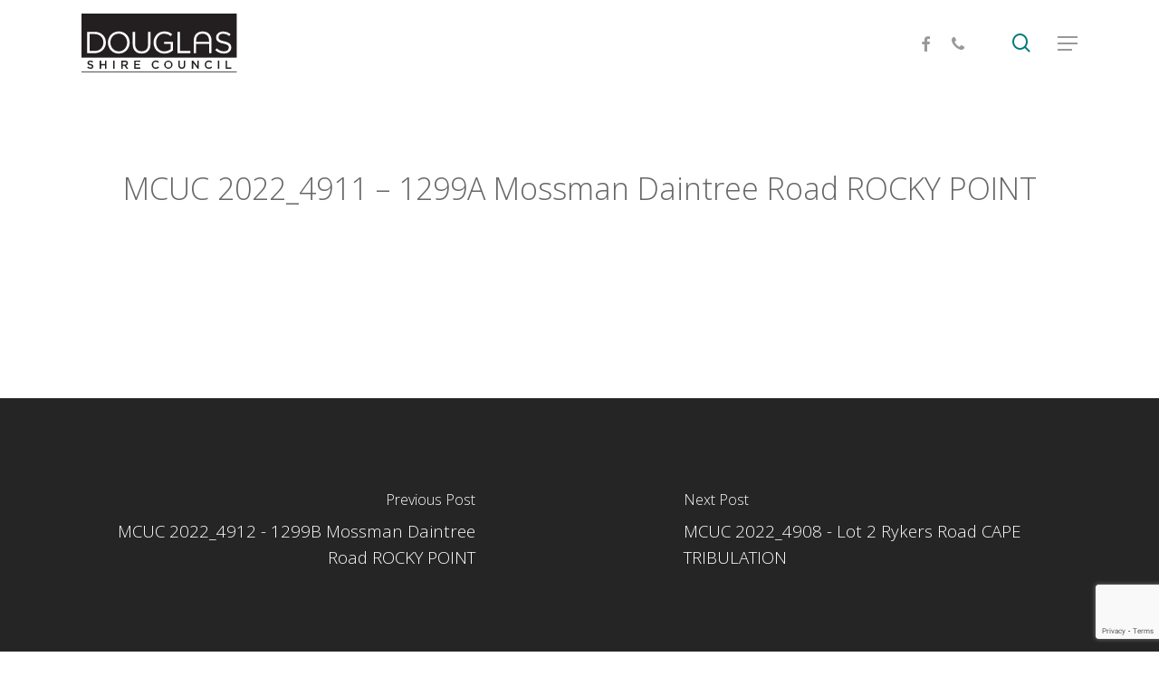

--- FILE ---
content_type: text/html; charset=UTF-8
request_url: https://douglas.qld.gov.au/applications/mcuc-2022_4911-1299a-mossman-daintree-road-rocky-point/
body_size: 25092
content:
<!doctype html>
<html lang="en-US" class="no-js">
<head>
	<meta charset="UTF-8">
	<meta name="viewport" content="width=device-width, initial-scale=1, maximum-scale=1, user-scalable=0" /><meta name='robots' content='index, follow, max-image-preview:large, max-snippet:-1, max-video-preview:-1' />

	<!-- This site is optimized with the Yoast SEO plugin v25.6 - https://yoast.com/wordpress/plugins/seo/ -->
	<title>MCUC 2022_4911 - 1299A Mossman Daintree Road ROCKY POINT - Douglas Shire Council</title>
	<link rel="canonical" href="https://douglas.qld.gov.au/applications/mcuc-2022_4911-1299a-mossman-daintree-road-rocky-point/" />
	<meta property="og:locale" content="en_US" />
	<meta property="og:type" content="article" />
	<meta property="og:title" content="MCUC 2022_4911 - 1299A Mossman Daintree Road ROCKY POINT - Douglas Shire Council" />
	<meta property="og:url" content="https://douglas.qld.gov.au/applications/mcuc-2022_4911-1299a-mossman-daintree-road-rocky-point/" />
	<meta property="og:site_name" content="Douglas Shire Council" />
	<meta property="article:publisher" content="https://www.facebook.com/douglasshirecouncil/" />
	<meta property="article:modified_time" content="2022-08-11T05:47:26+00:00" />
	<script type="application/ld+json" class="yoast-schema-graph">{"@context":"https://schema.org","@graph":[{"@type":"WebPage","@id":"https://douglas.qld.gov.au/applications/mcuc-2022_4911-1299a-mossman-daintree-road-rocky-point/","url":"https://douglas.qld.gov.au/applications/mcuc-2022_4911-1299a-mossman-daintree-road-rocky-point/","name":"MCUC 2022_4911 - 1299A Mossman Daintree Road ROCKY POINT - Douglas Shire Council","isPartOf":{"@id":"https://douglas.qld.gov.au/#website"},"datePublished":"2022-07-07T05:54:15+00:00","dateModified":"2022-08-11T05:47:26+00:00","breadcrumb":{"@id":"https://douglas.qld.gov.au/applications/mcuc-2022_4911-1299a-mossman-daintree-road-rocky-point/#breadcrumb"},"inLanguage":"en-US","potentialAction":[{"@type":"ReadAction","target":["https://douglas.qld.gov.au/applications/mcuc-2022_4911-1299a-mossman-daintree-road-rocky-point/"]}]},{"@type":"BreadcrumbList","@id":"https://douglas.qld.gov.au/applications/mcuc-2022_4911-1299a-mossman-daintree-road-rocky-point/#breadcrumb","itemListElement":[{"@type":"ListItem","position":1,"name":"Home","item":"https://douglas.qld.gov.au/"},{"@type":"ListItem","position":2,"name":"MCUC 2022_4911 &#8211; 1299A Mossman Daintree Road ROCKY POINT"}]},{"@type":"WebSite","@id":"https://douglas.qld.gov.au/#website","url":"https://douglas.qld.gov.au/","name":"Douglas Shire Council","description":"","publisher":{"@id":"https://douglas.qld.gov.au/#organization"},"potentialAction":[{"@type":"SearchAction","target":{"@type":"EntryPoint","urlTemplate":"https://douglas.qld.gov.au/?s={search_term_string}"},"query-input":{"@type":"PropertyValueSpecification","valueRequired":true,"valueName":"search_term_string"}}],"inLanguage":"en-US"},{"@type":"Organization","@id":"https://douglas.qld.gov.au/#organization","name":"Douglas Shire Council","url":"https://douglas.qld.gov.au/","logo":{"@type":"ImageObject","inLanguage":"en-US","@id":"https://douglas.qld.gov.au/#/schema/logo/image/","url":"https://douglas.qld.gov.au/wp-content/uploads/2016/03/Douglas-Shire-Council-Logo-header-1.png","contentUrl":"https://douglas.qld.gov.au/wp-content/uploads/2016/03/Douglas-Shire-Council-Logo-header-1.png","width":333,"height":138,"caption":"Douglas Shire Council"},"image":{"@id":"https://douglas.qld.gov.au/#/schema/logo/image/"},"sameAs":["https://www.facebook.com/douglasshirecouncil/"]}]}</script>
	<!-- / Yoast SEO plugin. -->


<link rel='dns-prefetch' href='//maxcdn.bootstrapcdn.com' />
<link rel='dns-prefetch' href='//fonts.googleapis.com' />
<link rel="alternate" type="application/rss+xml" title="Douglas Shire Council &raquo; Feed" href="https://douglas.qld.gov.au/feed/" />
<link rel="alternate" type="application/rss+xml" title="Douglas Shire Council &raquo; Comments Feed" href="https://douglas.qld.gov.au/comments/feed/" />
		<!-- This site uses the Google Analytics by MonsterInsights plugin v9.10.0 - Using Analytics tracking - https://www.monsterinsights.com/ -->
							<script src="//www.googletagmanager.com/gtag/js?id=G-JBWPDDK2DZ"  data-cfasync="false" data-wpfc-render="false" type="text/javascript" async></script>
			<script data-cfasync="false" data-wpfc-render="false" type="text/javascript">
				var mi_version = '9.10.0';
				var mi_track_user = true;
				var mi_no_track_reason = '';
								var MonsterInsightsDefaultLocations = {"page_location":"https:\/\/douglas.qld.gov.au\/applications\/mcuc-2022_4911-1299a-mossman-daintree-road-rocky-point\/"};
								if ( typeof MonsterInsightsPrivacyGuardFilter === 'function' ) {
					var MonsterInsightsLocations = (typeof MonsterInsightsExcludeQuery === 'object') ? MonsterInsightsPrivacyGuardFilter( MonsterInsightsExcludeQuery ) : MonsterInsightsPrivacyGuardFilter( MonsterInsightsDefaultLocations );
				} else {
					var MonsterInsightsLocations = (typeof MonsterInsightsExcludeQuery === 'object') ? MonsterInsightsExcludeQuery : MonsterInsightsDefaultLocations;
				}

								var disableStrs = [
										'ga-disable-G-JBWPDDK2DZ',
									];

				/* Function to detect opted out users */
				function __gtagTrackerIsOptedOut() {
					for (var index = 0; index < disableStrs.length; index++) {
						if (document.cookie.indexOf(disableStrs[index] + '=true') > -1) {
							return true;
						}
					}

					return false;
				}

				/* Disable tracking if the opt-out cookie exists. */
				if (__gtagTrackerIsOptedOut()) {
					for (var index = 0; index < disableStrs.length; index++) {
						window[disableStrs[index]] = true;
					}
				}

				/* Opt-out function */
				function __gtagTrackerOptout() {
					for (var index = 0; index < disableStrs.length; index++) {
						document.cookie = disableStrs[index] + '=true; expires=Thu, 31 Dec 2099 23:59:59 UTC; path=/';
						window[disableStrs[index]] = true;
					}
				}

				if ('undefined' === typeof gaOptout) {
					function gaOptout() {
						__gtagTrackerOptout();
					}
				}
								window.dataLayer = window.dataLayer || [];

				window.MonsterInsightsDualTracker = {
					helpers: {},
					trackers: {},
				};
				if (mi_track_user) {
					function __gtagDataLayer() {
						dataLayer.push(arguments);
					}

					function __gtagTracker(type, name, parameters) {
						if (!parameters) {
							parameters = {};
						}

						if (parameters.send_to) {
							__gtagDataLayer.apply(null, arguments);
							return;
						}

						if (type === 'event') {
														parameters.send_to = monsterinsights_frontend.v4_id;
							var hookName = name;
							if (typeof parameters['event_category'] !== 'undefined') {
								hookName = parameters['event_category'] + ':' + name;
							}

							if (typeof MonsterInsightsDualTracker.trackers[hookName] !== 'undefined') {
								MonsterInsightsDualTracker.trackers[hookName](parameters);
							} else {
								__gtagDataLayer('event', name, parameters);
							}
							
						} else {
							__gtagDataLayer.apply(null, arguments);
						}
					}

					__gtagTracker('js', new Date());
					__gtagTracker('set', {
						'developer_id.dZGIzZG': true,
											});
					if ( MonsterInsightsLocations.page_location ) {
						__gtagTracker('set', MonsterInsightsLocations);
					}
										__gtagTracker('config', 'G-JBWPDDK2DZ', {"forceSSL":"true","link_attribution":"true"} );
										window.gtag = __gtagTracker;										(function () {
						/* https://developers.google.com/analytics/devguides/collection/analyticsjs/ */
						/* ga and __gaTracker compatibility shim. */
						var noopfn = function () {
							return null;
						};
						var newtracker = function () {
							return new Tracker();
						};
						var Tracker = function () {
							return null;
						};
						var p = Tracker.prototype;
						p.get = noopfn;
						p.set = noopfn;
						p.send = function () {
							var args = Array.prototype.slice.call(arguments);
							args.unshift('send');
							__gaTracker.apply(null, args);
						};
						var __gaTracker = function () {
							var len = arguments.length;
							if (len === 0) {
								return;
							}
							var f = arguments[len - 1];
							if (typeof f !== 'object' || f === null || typeof f.hitCallback !== 'function') {
								if ('send' === arguments[0]) {
									var hitConverted, hitObject = false, action;
									if ('event' === arguments[1]) {
										if ('undefined' !== typeof arguments[3]) {
											hitObject = {
												'eventAction': arguments[3],
												'eventCategory': arguments[2],
												'eventLabel': arguments[4],
												'value': arguments[5] ? arguments[5] : 1,
											}
										}
									}
									if ('pageview' === arguments[1]) {
										if ('undefined' !== typeof arguments[2]) {
											hitObject = {
												'eventAction': 'page_view',
												'page_path': arguments[2],
											}
										}
									}
									if (typeof arguments[2] === 'object') {
										hitObject = arguments[2];
									}
									if (typeof arguments[5] === 'object') {
										Object.assign(hitObject, arguments[5]);
									}
									if ('undefined' !== typeof arguments[1].hitType) {
										hitObject = arguments[1];
										if ('pageview' === hitObject.hitType) {
											hitObject.eventAction = 'page_view';
										}
									}
									if (hitObject) {
										action = 'timing' === arguments[1].hitType ? 'timing_complete' : hitObject.eventAction;
										hitConverted = mapArgs(hitObject);
										__gtagTracker('event', action, hitConverted);
									}
								}
								return;
							}

							function mapArgs(args) {
								var arg, hit = {};
								var gaMap = {
									'eventCategory': 'event_category',
									'eventAction': 'event_action',
									'eventLabel': 'event_label',
									'eventValue': 'event_value',
									'nonInteraction': 'non_interaction',
									'timingCategory': 'event_category',
									'timingVar': 'name',
									'timingValue': 'value',
									'timingLabel': 'event_label',
									'page': 'page_path',
									'location': 'page_location',
									'title': 'page_title',
									'referrer' : 'page_referrer',
								};
								for (arg in args) {
																		if (!(!args.hasOwnProperty(arg) || !gaMap.hasOwnProperty(arg))) {
										hit[gaMap[arg]] = args[arg];
									} else {
										hit[arg] = args[arg];
									}
								}
								return hit;
							}

							try {
								f.hitCallback();
							} catch (ex) {
							}
						};
						__gaTracker.create = newtracker;
						__gaTracker.getByName = newtracker;
						__gaTracker.getAll = function () {
							return [];
						};
						__gaTracker.remove = noopfn;
						__gaTracker.loaded = true;
						window['__gaTracker'] = __gaTracker;
					})();
									} else {
										console.log("");
					(function () {
						function __gtagTracker() {
							return null;
						}

						window['__gtagTracker'] = __gtagTracker;
						window['gtag'] = __gtagTracker;
					})();
									}
			</script>
							<!-- / Google Analytics by MonsterInsights -->
		<script type="text/javascript">
/* <![CDATA[ */
window._wpemojiSettings = {"baseUrl":"https:\/\/s.w.org\/images\/core\/emoji\/15.0.3\/72x72\/","ext":".png","svgUrl":"https:\/\/s.w.org\/images\/core\/emoji\/15.0.3\/svg\/","svgExt":".svg","source":{"concatemoji":"https:\/\/douglas.qld.gov.au\/wp-includes\/js\/wp-emoji-release.min.js?ver=6.6.4"}};
/*! This file is auto-generated */
!function(i,n){var o,s,e;function c(e){try{var t={supportTests:e,timestamp:(new Date).valueOf()};sessionStorage.setItem(o,JSON.stringify(t))}catch(e){}}function p(e,t,n){e.clearRect(0,0,e.canvas.width,e.canvas.height),e.fillText(t,0,0);var t=new Uint32Array(e.getImageData(0,0,e.canvas.width,e.canvas.height).data),r=(e.clearRect(0,0,e.canvas.width,e.canvas.height),e.fillText(n,0,0),new Uint32Array(e.getImageData(0,0,e.canvas.width,e.canvas.height).data));return t.every(function(e,t){return e===r[t]})}function u(e,t,n){switch(t){case"flag":return n(e,"\ud83c\udff3\ufe0f\u200d\u26a7\ufe0f","\ud83c\udff3\ufe0f\u200b\u26a7\ufe0f")?!1:!n(e,"\ud83c\uddfa\ud83c\uddf3","\ud83c\uddfa\u200b\ud83c\uddf3")&&!n(e,"\ud83c\udff4\udb40\udc67\udb40\udc62\udb40\udc65\udb40\udc6e\udb40\udc67\udb40\udc7f","\ud83c\udff4\u200b\udb40\udc67\u200b\udb40\udc62\u200b\udb40\udc65\u200b\udb40\udc6e\u200b\udb40\udc67\u200b\udb40\udc7f");case"emoji":return!n(e,"\ud83d\udc26\u200d\u2b1b","\ud83d\udc26\u200b\u2b1b")}return!1}function f(e,t,n){var r="undefined"!=typeof WorkerGlobalScope&&self instanceof WorkerGlobalScope?new OffscreenCanvas(300,150):i.createElement("canvas"),a=r.getContext("2d",{willReadFrequently:!0}),o=(a.textBaseline="top",a.font="600 32px Arial",{});return e.forEach(function(e){o[e]=t(a,e,n)}),o}function t(e){var t=i.createElement("script");t.src=e,t.defer=!0,i.head.appendChild(t)}"undefined"!=typeof Promise&&(o="wpEmojiSettingsSupports",s=["flag","emoji"],n.supports={everything:!0,everythingExceptFlag:!0},e=new Promise(function(e){i.addEventListener("DOMContentLoaded",e,{once:!0})}),new Promise(function(t){var n=function(){try{var e=JSON.parse(sessionStorage.getItem(o));if("object"==typeof e&&"number"==typeof e.timestamp&&(new Date).valueOf()<e.timestamp+604800&&"object"==typeof e.supportTests)return e.supportTests}catch(e){}return null}();if(!n){if("undefined"!=typeof Worker&&"undefined"!=typeof OffscreenCanvas&&"undefined"!=typeof URL&&URL.createObjectURL&&"undefined"!=typeof Blob)try{var e="postMessage("+f.toString()+"("+[JSON.stringify(s),u.toString(),p.toString()].join(",")+"));",r=new Blob([e],{type:"text/javascript"}),a=new Worker(URL.createObjectURL(r),{name:"wpTestEmojiSupports"});return void(a.onmessage=function(e){c(n=e.data),a.terminate(),t(n)})}catch(e){}c(n=f(s,u,p))}t(n)}).then(function(e){for(var t in e)n.supports[t]=e[t],n.supports.everything=n.supports.everything&&n.supports[t],"flag"!==t&&(n.supports.everythingExceptFlag=n.supports.everythingExceptFlag&&n.supports[t]);n.supports.everythingExceptFlag=n.supports.everythingExceptFlag&&!n.supports.flag,n.DOMReady=!1,n.readyCallback=function(){n.DOMReady=!0}}).then(function(){return e}).then(function(){var e;n.supports.everything||(n.readyCallback(),(e=n.source||{}).concatemoji?t(e.concatemoji):e.wpemoji&&e.twemoji&&(t(e.twemoji),t(e.wpemoji)))}))}((window,document),window._wpemojiSettings);
/* ]]> */
</script>
<link rel='stylesheet' id='wpfb-css' href='//douglas.qld.gov.au/wp-content/plugins/wp-filebase/wp-filebase.css?t=1469619033&#038;ver=3.4.4' type='text/css' media='all' />
<link rel='stylesheet' id='sbi_styles-css' href='https://douglas.qld.gov.au/wp-content/plugins/instagram-feed/css/sbi-styles.min.css?ver=6.10.0' type='text/css' media='all' />
<style id='wp-emoji-styles-inline-css' type='text/css'>

	img.wp-smiley, img.emoji {
		display: inline !important;
		border: none !important;
		box-shadow: none !important;
		height: 1em !important;
		width: 1em !important;
		margin: 0 0.07em !important;
		vertical-align: -0.1em !important;
		background: none !important;
		padding: 0 !important;
	}
</style>
<link rel='stylesheet' id='wp-block-library-css' href='https://douglas.qld.gov.au/wp-includes/css/dist/block-library/style.min.css?ver=6.6.4' type='text/css' media='all' />
<style id='create-block-reservoir-levels-widget-style-inline-css' type='text/css'>
.reservoir-widget-container .reservoir-widget,.wp-block-create-block-reservoir-levels-widget{color:#333;font-family:Arial,sans-serif;margin:0 auto;max-width:1200px;overflow-y:auto}.reservoir-widget h2{color:#444;font-size:1.8rem;font-weight:700;margin-bottom:15px;text-align:left}.reservoir-details{align-items:stretch;display:grid;gap:20px;grid-auto-rows:400px;grid-template-columns:1fr 1fr 1fr 1.4fr;height:100%;margin-bottom:30px}.reservoir-details.total-reservoir{background-color:#fbe8a6;border-radius:8px;box-shadow:0 1px 6px rgba(0,0,0,.1);display:grid;flex-direction:column;height:100%;justify-content:center;padding:20px;text-align:center;transition:transform .2s,box-shadow .2s}.reservoir-details .total-reservoir h3{color:#444;font-size:1.2rem;font-weight:700;margin-bottom:10px}.reservoir-details .total-reservoir .level{color:#444;font-size:2rem;font-weight:700}.reservoir-details .total-reservoir .paragraph{color:#555;display:flex;font-size:.9rem;font-weight:500;justify-content:center;margin-top:5;text-align:center}.reservoir-details .total-reservoir .total-usage{align-items:center;color:#555;display:flex;font-size:1.2rem;font-weight:500;justify-content:center;line-height:1.2;margin-left:-10px;margin-right:15px;margin-top:10px;text-align:center}.total-reservoir:hover .label:before{content:attr(data-hover);font-size:.8rem;line-height:1.2;transition:content .3s ease-in-out}.grounding-boxes{display:flex;gap:20px;justify-content:space-between;margin-top:20px;padding:0 15px}.grounding-box{background-color:#f0f8fa;border-radius:8px;flex:1;margin:0 10px;padding:15px;text-align:center;transition:transform .2s,box-shadow .2s}.grounding-box .box-title{color:#8b8b8b;font-size:1rem;font-weight:700;margin-bottom:10px}.grounding-box .box-value{color:#8b8b8b;font-size:1.4rem;font-weight:700}.grounding-box .box-value.positive{color:#d9534f}.grounding-box .box-value.negative{color:#28a745}.grounding-box .label:before{color:#8b8b8b;content:attr(data-hover);display:block;font-size:.8rem;line-height:1.2;margin:0 5px;text-align:center;transition:content .3s ease-in-out}.grounding-box:hover .label:before{content:attr(data-hover)}.reservoir-column{gap:20px}.reservoir,.reservoir-column{display:flex;flex-direction:column}.reservoir{align-items:center;background-color:#e0edee;border-radius:8px;box-shadow:0 1px 6px rgba(0,0,0,.1);gap:10px;height:100%;justify-content:center;overflow:hidden;padding:8px;position:relative;text-align:center;transition:transform .25s,box-shadow .25s;-webkit-user-select:none;-moz-user-select:none;user-select:none}.reservoir:active,.reservoir:hover{box-shadow:0 4px 12px rgba(0,0,0,.2);transform:translateY(-5px)}.line-divider,.line-divider-thick,.reservoir .level,.reservoir .tag,.reservoir .usage,.reservoir h3,.reservoir-details .total-reservoir .grounding-boxes,.reservoir-details .total-reservoir .paragraph,.reservoir-details .total-reservoir .total-change,.reservoir-details .total-reservoir .total-usage{position:relative;z-index:1}.reservoir .tag{color:#444;font-size:1.4rem;font-weight:700;text-align:center}.reservoir .level{color:#444;font-size:1.8rem;font-weight:700;margin:5px 0 0}.reservoir .usage{align-items:center;color:#555;display:flex;font-size:.9rem;font-weight:500;justify-content:center;margin:0 0 0 -20px;text-align:center}.water-icon{align-items:center;height:auto;margin-right:8px;max-width:12px}.total-water-icon{height:auto;margin-right:8px;max-width:15px}.reservoir-fill{background-color:#b6d8db;bottom:0;height:0;left:0;position:absolute;transition:height 1s ease-in-out;width:100%;z-index:0}.updated-daily{color:#8b8b8b;display:flex;font-size:.8rem;gap:10px;justify-content:left;margin-top:10px;text-align:center}.empty-column{background-color:transparent;grid-column:span 1;height:100%}.map-container{aspect-ratio:278/363;background-color:transparent;height:auto;max-width:100%;opacity:.2;position:relative;width:100%}.map-container svg{display:block;height:100%;max-width:100%;-o-object-fit:contain;object-fit:contain;position:relative}.blue-dot{background-color:blue;border-radius:50%;height:20px;position:absolute;transform:scale(0);transition:transform .3s ease,left .3s ease,top .3s ease;width:20px;z-index:1}.line-divider{height:2px}.line-divider,.line-divider-thick{background-color:#ddd;margin:0;width:75%}.line-divider-thick{height:3px}@media(max-width:1200px){.reservoir-details{grid-template-columns:1fr 1fr 1fr}}@media(min-width:768px)and (max-width:1200px){.reservoir-details{grid-template-columns:1fr 1fr 1fr}.map-container{display:none}.reservoir-details .total-reservoir .level,.reservoir-details .total-reservoir .paragraph{line-height:1.2}.reservoir-details .total-reservoir .total-usage{line-height:1.2;margin-top:5px}.grounding-boxes{flex-direction:column;margin-bottom:5px;margin-top:10px}.grounding-box{border-radius:8px;padding:5px}}@media(max-width:768px){.reservoir-details{display:flex;flex-direction:column;grid-template-columns:1fr 1fr}.reservoir-details.total-reservoir{grid-column:span 2!important}.map-container{display:none}.updated-daily{justify-content:center}}@media(hover:hover)and (pointer:fine){.blue-dot{transform:scale(0);transition:transform .3s ease,left .3s ease,top .3s ease}.reservoir:hover .blue-dot{transform:scale(1)}}@media(hover:none)and (pointer:coarse){.blue-dot{transform:scale(0);transition:transform .3s ease,left .3s ease,top .3s ease}.reservoir:hover .blue-dot{transform:none}}.turbidity-details{display:grid;gap:20px;grid-template-columns:1fr 1fr 1fr 1.4fr}.turbidity-item{background-color:#e0edee;border-radius:8px;flex-direction:column;justify-content:center;min-height:180px;padding:8px;transition:transform .25s,box-shadow .25s}.turbidity-item,.turbidity-item .reservoir-name{align-items:center;display:flex;text-align:center}.turbidity-item .reservoir-name{color:#444;font-size:1.4rem;font-weight:700;margin-bottom:10px;min-height:75px}.turbidity-scale{background:linear-gradient(90deg,#50c878 0,#50c878 35%,#ffbf00 0,#ffbf00 70%,#ff4500 0,#ff4500);border-radius:10px;height:20px;max-width:200px;position:relative;width:100%}.turbidity-pointer{border-bottom:20px solid #333;border-left:8px solid transparent;border-right:8px solid transparent;height:0;position:absolute;transform:translate(-50%,50%);transition:left 1.5s ease-in-out;width:0;z-index:1}.turbidity-value{color:#555;font-size:1rem;font-weight:700;margin-top:.5rem;min-height:1.5em}.turbidity-explanation-col{align-items:top;background-color:#fff;justify-content:top;text-align:left}p.turbidity-explanation{color:#555;font-size:.95rem;line-height:1.4;margin:10px 0 0!important}.turbidity-ranges{margin-top:10px!important}.range-item{align-items:center;display:flex;margin-bottom:.5rem}.range-swatch{border-radius:4px;display:inline-block;height:16px;margin-right:8px;width:16px}.range-label{color:#555;font-size:.85rem}@media(max-width:1200px){.turbidity-details{grid-template-columns:1fr 1fr}.turbidity-item{min-height:150px}.turbidity-item .reservoir-name{min-height:0}}@media(max-width:768px){.turbidity-details{grid-template-columns:1fr}.turbidity-item{flex-direction:column;margin-bottom:0;margin-top:10px;min-height:0;padding:5px}.turbidity-item .reservoir-name{min-height:0}p.turbidity-explanation{margin:0!important}}

</style>
<style id='safe-svg-svg-icon-style-inline-css' type='text/css'>
.safe-svg-cover{text-align:center}.safe-svg-cover .safe-svg-inside{display:inline-block;max-width:100%}.safe-svg-cover svg{fill:currentColor;height:100%;max-height:100%;max-width:100%;width:100%}

</style>
<style id='classic-theme-styles-inline-css' type='text/css'>
/*! This file is auto-generated */
.wp-block-button__link{color:#fff;background-color:#32373c;border-radius:9999px;box-shadow:none;text-decoration:none;padding:calc(.667em + 2px) calc(1.333em + 2px);font-size:1.125em}.wp-block-file__button{background:#32373c;color:#fff;text-decoration:none}
</style>
<style id='global-styles-inline-css' type='text/css'>
:root{--wp--preset--aspect-ratio--square: 1;--wp--preset--aspect-ratio--4-3: 4/3;--wp--preset--aspect-ratio--3-4: 3/4;--wp--preset--aspect-ratio--3-2: 3/2;--wp--preset--aspect-ratio--2-3: 2/3;--wp--preset--aspect-ratio--16-9: 16/9;--wp--preset--aspect-ratio--9-16: 9/16;--wp--preset--color--black: #000000;--wp--preset--color--cyan-bluish-gray: #abb8c3;--wp--preset--color--white: #ffffff;--wp--preset--color--pale-pink: #f78da7;--wp--preset--color--vivid-red: #cf2e2e;--wp--preset--color--luminous-vivid-orange: #ff6900;--wp--preset--color--luminous-vivid-amber: #fcb900;--wp--preset--color--light-green-cyan: #7bdcb5;--wp--preset--color--vivid-green-cyan: #00d084;--wp--preset--color--pale-cyan-blue: #8ed1fc;--wp--preset--color--vivid-cyan-blue: #0693e3;--wp--preset--color--vivid-purple: #9b51e0;--wp--preset--gradient--vivid-cyan-blue-to-vivid-purple: linear-gradient(135deg,rgba(6,147,227,1) 0%,rgb(155,81,224) 100%);--wp--preset--gradient--light-green-cyan-to-vivid-green-cyan: linear-gradient(135deg,rgb(122,220,180) 0%,rgb(0,208,130) 100%);--wp--preset--gradient--luminous-vivid-amber-to-luminous-vivid-orange: linear-gradient(135deg,rgba(252,185,0,1) 0%,rgba(255,105,0,1) 100%);--wp--preset--gradient--luminous-vivid-orange-to-vivid-red: linear-gradient(135deg,rgba(255,105,0,1) 0%,rgb(207,46,46) 100%);--wp--preset--gradient--very-light-gray-to-cyan-bluish-gray: linear-gradient(135deg,rgb(238,238,238) 0%,rgb(169,184,195) 100%);--wp--preset--gradient--cool-to-warm-spectrum: linear-gradient(135deg,rgb(74,234,220) 0%,rgb(151,120,209) 20%,rgb(207,42,186) 40%,rgb(238,44,130) 60%,rgb(251,105,98) 80%,rgb(254,248,76) 100%);--wp--preset--gradient--blush-light-purple: linear-gradient(135deg,rgb(255,206,236) 0%,rgb(152,150,240) 100%);--wp--preset--gradient--blush-bordeaux: linear-gradient(135deg,rgb(254,205,165) 0%,rgb(254,45,45) 50%,rgb(107,0,62) 100%);--wp--preset--gradient--luminous-dusk: linear-gradient(135deg,rgb(255,203,112) 0%,rgb(199,81,192) 50%,rgb(65,88,208) 100%);--wp--preset--gradient--pale-ocean: linear-gradient(135deg,rgb(255,245,203) 0%,rgb(182,227,212) 50%,rgb(51,167,181) 100%);--wp--preset--gradient--electric-grass: linear-gradient(135deg,rgb(202,248,128) 0%,rgb(113,206,126) 100%);--wp--preset--gradient--midnight: linear-gradient(135deg,rgb(2,3,129) 0%,rgb(40,116,252) 100%);--wp--preset--font-size--small: 13px;--wp--preset--font-size--medium: 20px;--wp--preset--font-size--large: 36px;--wp--preset--font-size--x-large: 42px;--wp--preset--spacing--20: 0.44rem;--wp--preset--spacing--30: 0.67rem;--wp--preset--spacing--40: 1rem;--wp--preset--spacing--50: 1.5rem;--wp--preset--spacing--60: 2.25rem;--wp--preset--spacing--70: 3.38rem;--wp--preset--spacing--80: 5.06rem;--wp--preset--shadow--natural: 6px 6px 9px rgba(0, 0, 0, 0.2);--wp--preset--shadow--deep: 12px 12px 50px rgba(0, 0, 0, 0.4);--wp--preset--shadow--sharp: 6px 6px 0px rgba(0, 0, 0, 0.2);--wp--preset--shadow--outlined: 6px 6px 0px -3px rgba(255, 255, 255, 1), 6px 6px rgba(0, 0, 0, 1);--wp--preset--shadow--crisp: 6px 6px 0px rgba(0, 0, 0, 1);}:where(.is-layout-flex){gap: 0.5em;}:where(.is-layout-grid){gap: 0.5em;}body .is-layout-flex{display: flex;}.is-layout-flex{flex-wrap: wrap;align-items: center;}.is-layout-flex > :is(*, div){margin: 0;}body .is-layout-grid{display: grid;}.is-layout-grid > :is(*, div){margin: 0;}:where(.wp-block-columns.is-layout-flex){gap: 2em;}:where(.wp-block-columns.is-layout-grid){gap: 2em;}:where(.wp-block-post-template.is-layout-flex){gap: 1.25em;}:where(.wp-block-post-template.is-layout-grid){gap: 1.25em;}.has-black-color{color: var(--wp--preset--color--black) !important;}.has-cyan-bluish-gray-color{color: var(--wp--preset--color--cyan-bluish-gray) !important;}.has-white-color{color: var(--wp--preset--color--white) !important;}.has-pale-pink-color{color: var(--wp--preset--color--pale-pink) !important;}.has-vivid-red-color{color: var(--wp--preset--color--vivid-red) !important;}.has-luminous-vivid-orange-color{color: var(--wp--preset--color--luminous-vivid-orange) !important;}.has-luminous-vivid-amber-color{color: var(--wp--preset--color--luminous-vivid-amber) !important;}.has-light-green-cyan-color{color: var(--wp--preset--color--light-green-cyan) !important;}.has-vivid-green-cyan-color{color: var(--wp--preset--color--vivid-green-cyan) !important;}.has-pale-cyan-blue-color{color: var(--wp--preset--color--pale-cyan-blue) !important;}.has-vivid-cyan-blue-color{color: var(--wp--preset--color--vivid-cyan-blue) !important;}.has-vivid-purple-color{color: var(--wp--preset--color--vivid-purple) !important;}.has-black-background-color{background-color: var(--wp--preset--color--black) !important;}.has-cyan-bluish-gray-background-color{background-color: var(--wp--preset--color--cyan-bluish-gray) !important;}.has-white-background-color{background-color: var(--wp--preset--color--white) !important;}.has-pale-pink-background-color{background-color: var(--wp--preset--color--pale-pink) !important;}.has-vivid-red-background-color{background-color: var(--wp--preset--color--vivid-red) !important;}.has-luminous-vivid-orange-background-color{background-color: var(--wp--preset--color--luminous-vivid-orange) !important;}.has-luminous-vivid-amber-background-color{background-color: var(--wp--preset--color--luminous-vivid-amber) !important;}.has-light-green-cyan-background-color{background-color: var(--wp--preset--color--light-green-cyan) !important;}.has-vivid-green-cyan-background-color{background-color: var(--wp--preset--color--vivid-green-cyan) !important;}.has-pale-cyan-blue-background-color{background-color: var(--wp--preset--color--pale-cyan-blue) !important;}.has-vivid-cyan-blue-background-color{background-color: var(--wp--preset--color--vivid-cyan-blue) !important;}.has-vivid-purple-background-color{background-color: var(--wp--preset--color--vivid-purple) !important;}.has-black-border-color{border-color: var(--wp--preset--color--black) !important;}.has-cyan-bluish-gray-border-color{border-color: var(--wp--preset--color--cyan-bluish-gray) !important;}.has-white-border-color{border-color: var(--wp--preset--color--white) !important;}.has-pale-pink-border-color{border-color: var(--wp--preset--color--pale-pink) !important;}.has-vivid-red-border-color{border-color: var(--wp--preset--color--vivid-red) !important;}.has-luminous-vivid-orange-border-color{border-color: var(--wp--preset--color--luminous-vivid-orange) !important;}.has-luminous-vivid-amber-border-color{border-color: var(--wp--preset--color--luminous-vivid-amber) !important;}.has-light-green-cyan-border-color{border-color: var(--wp--preset--color--light-green-cyan) !important;}.has-vivid-green-cyan-border-color{border-color: var(--wp--preset--color--vivid-green-cyan) !important;}.has-pale-cyan-blue-border-color{border-color: var(--wp--preset--color--pale-cyan-blue) !important;}.has-vivid-cyan-blue-border-color{border-color: var(--wp--preset--color--vivid-cyan-blue) !important;}.has-vivid-purple-border-color{border-color: var(--wp--preset--color--vivid-purple) !important;}.has-vivid-cyan-blue-to-vivid-purple-gradient-background{background: var(--wp--preset--gradient--vivid-cyan-blue-to-vivid-purple) !important;}.has-light-green-cyan-to-vivid-green-cyan-gradient-background{background: var(--wp--preset--gradient--light-green-cyan-to-vivid-green-cyan) !important;}.has-luminous-vivid-amber-to-luminous-vivid-orange-gradient-background{background: var(--wp--preset--gradient--luminous-vivid-amber-to-luminous-vivid-orange) !important;}.has-luminous-vivid-orange-to-vivid-red-gradient-background{background: var(--wp--preset--gradient--luminous-vivid-orange-to-vivid-red) !important;}.has-very-light-gray-to-cyan-bluish-gray-gradient-background{background: var(--wp--preset--gradient--very-light-gray-to-cyan-bluish-gray) !important;}.has-cool-to-warm-spectrum-gradient-background{background: var(--wp--preset--gradient--cool-to-warm-spectrum) !important;}.has-blush-light-purple-gradient-background{background: var(--wp--preset--gradient--blush-light-purple) !important;}.has-blush-bordeaux-gradient-background{background: var(--wp--preset--gradient--blush-bordeaux) !important;}.has-luminous-dusk-gradient-background{background: var(--wp--preset--gradient--luminous-dusk) !important;}.has-pale-ocean-gradient-background{background: var(--wp--preset--gradient--pale-ocean) !important;}.has-electric-grass-gradient-background{background: var(--wp--preset--gradient--electric-grass) !important;}.has-midnight-gradient-background{background: var(--wp--preset--gradient--midnight) !important;}.has-small-font-size{font-size: var(--wp--preset--font-size--small) !important;}.has-medium-font-size{font-size: var(--wp--preset--font-size--medium) !important;}.has-large-font-size{font-size: var(--wp--preset--font-size--large) !important;}.has-x-large-font-size{font-size: var(--wp--preset--font-size--x-large) !important;}
:where(.wp-block-post-template.is-layout-flex){gap: 1.25em;}:where(.wp-block-post-template.is-layout-grid){gap: 1.25em;}
:where(.wp-block-columns.is-layout-flex){gap: 2em;}:where(.wp-block-columns.is-layout-grid){gap: 2em;}
:root :where(.wp-block-pullquote){font-size: 1.5em;line-height: 1.6;}
</style>
<link rel='stylesheet' id='contact-form-7-css' href='https://douglas.qld.gov.au/wp-content/plugins/contact-form-7/includes/css/styles.css?ver=6.0.6' type='text/css' media='all' />
<link rel='stylesheet' id='salient-social-css' href='https://douglas.qld.gov.au/wp-content/plugins/salient-social/css/style.css?ver=1.2.2' type='text/css' media='all' />
<style id='salient-social-inline-css' type='text/css'>

  .sharing-default-minimal .nectar-love.loved,
  body .nectar-social[data-color-override="override"].fixed > a:before, 
  body .nectar-social[data-color-override="override"].fixed .nectar-social-inner a,
  .sharing-default-minimal .nectar-social[data-color-override="override"] .nectar-social-inner a:hover,
  .nectar-social.vertical[data-color-override="override"] .nectar-social-inner a:hover {
    background-color: #007c89;
  }
  .nectar-social.hover .nectar-love.loved,
  .nectar-social.hover > .nectar-love-button a:hover,
  .nectar-social[data-color-override="override"].hover > div a:hover,
  #single-below-header .nectar-social[data-color-override="override"].hover > div a:hover,
  .nectar-social[data-color-override="override"].hover .share-btn:hover,
  .sharing-default-minimal .nectar-social[data-color-override="override"] .nectar-social-inner a {
    border-color: #007c89;
  }
  #single-below-header .nectar-social.hover .nectar-love.loved i,
  #single-below-header .nectar-social.hover[data-color-override="override"] a:hover,
  #single-below-header .nectar-social.hover[data-color-override="override"] a:hover i,
  #single-below-header .nectar-social.hover .nectar-love-button a:hover i,
  .nectar-love:hover i,
  .hover .nectar-love:hover .total_loves,
  .nectar-love.loved i,
  .nectar-social.hover .nectar-love.loved .total_loves,
  .nectar-social.hover .share-btn:hover, 
  .nectar-social[data-color-override="override"].hover .nectar-social-inner a:hover,
  .nectar-social[data-color-override="override"].hover > div:hover span,
  .sharing-default-minimal .nectar-social[data-color-override="override"] .nectar-social-inner a:not(:hover) i,
  .sharing-default-minimal .nectar-social[data-color-override="override"] .nectar-social-inner a:not(:hover) {
    color: #007c89;
  }
</style>
<style id='wpxpo-global-style-inline-css' type='text/css'>
:root {
			--preset-color1: #037fff;
			--preset-color2: #026fe0;
			--preset-color3: #071323;
			--preset-color4: #132133;
			--preset-color5: #34495e;
			--preset-color6: #787676;
			--preset-color7: #f0f2f3;
			--preset-color8: #f8f9fa;
			--preset-color9: #ffffff;
		}{}
</style>
<style id='ultp-preset-colors-style-inline-css' type='text/css'>
:root { --postx_preset_Base_1_color: #f4f4ff; --postx_preset_Base_2_color: #dddff8; --postx_preset_Base_3_color: #B4B4D6; --postx_preset_Primary_color: #3323f0; --postx_preset_Secondary_color: #4a5fff; --postx_preset_Tertiary_color: #FFFFFF; --postx_preset_Contrast_3_color: #545472; --postx_preset_Contrast_2_color: #262657; --postx_preset_Contrast_1_color: #10102e; --postx_preset_Over_Primary_color: #ffffff;  }
</style>
<style id='ultp-preset-gradient-style-inline-css' type='text/css'>
:root { --postx_preset_Primary_to_Secondary_to_Right_gradient: linear-gradient(90deg, var(--postx_preset_Primary_color) 0%, var(--postx_preset_Secondary_color) 100%); --postx_preset_Primary_to_Secondary_to_Bottom_gradient: linear-gradient(180deg, var(--postx_preset_Primary_color) 0%, var(--postx_preset_Secondary_color) 100%); --postx_preset_Secondary_to_Primary_to_Right_gradient: linear-gradient(90deg, var(--postx_preset_Secondary_color) 0%, var(--postx_preset_Primary_color) 100%); --postx_preset_Secondary_to_Primary_to_Bottom_gradient: linear-gradient(180deg, var(--postx_preset_Secondary_color) 0%, var(--postx_preset_Primary_color) 100%); --postx_preset_Cold_Evening_gradient: linear-gradient(0deg, rgb(12, 52, 131) 0%, rgb(162, 182, 223) 100%, rgb(107, 140, 206) 100%, rgb(162, 182, 223) 100%); --postx_preset_Purple_Division_gradient: linear-gradient(0deg, rgb(112, 40, 228) 0%, rgb(229, 178, 202) 100%); --postx_preset_Over_Sun_gradient: linear-gradient(60deg, rgb(171, 236, 214) 0%, rgb(251, 237, 150) 100%); --postx_preset_Morning_Salad_gradient: linear-gradient(-255deg, rgb(183, 248, 219) 0%, rgb(80, 167, 194) 100%); --postx_preset_Fabled_Sunset_gradient: linear-gradient(-270deg, rgb(35, 21, 87) 0%, rgb(68, 16, 122) 29%, rgb(255, 19, 97) 67%, rgb(255, 248, 0) 100%);  }
</style>
<style id='ultp-preset-typo-style-inline-css' type='text/css'>
:root { --postx_preset_Heading_typo_font_family: Helvetica; --postx_preset_Heading_typo_font_family_type: sans-serif; --postx_preset_Heading_typo_font_weight: 600; --postx_preset_Heading_typo_text_transform: capitalize; --postx_preset_Body_and_Others_typo_font_family: Helvetica; --postx_preset_Body_and_Others_typo_font_family_type: sans-serif; --postx_preset_Body_and_Others_typo_font_weight: 400; --postx_preset_Body_and_Others_typo_text_transform: lowercase; --postx_preset_body_typo_font_size_lg: 16px; --postx_preset_paragraph_1_typo_font_size_lg: 12px; --postx_preset_paragraph_2_typo_font_size_lg: 12px; --postx_preset_paragraph_3_typo_font_size_lg: 12px; --postx_preset_heading_h1_typo_font_size_lg: 42px; --postx_preset_heading_h2_typo_font_size_lg: 36px; --postx_preset_heading_h3_typo_font_size_lg: 30px; --postx_preset_heading_h4_typo_font_size_lg: 24px; --postx_preset_heading_h5_typo_font_size_lg: 20px; --postx_preset_heading_h6_typo_font_size_lg: 16px; }
</style>
<link rel='stylesheet' id='wp-date-remover-css' href='https://douglas.qld.gov.au/wp-content/plugins/wp-date-remover/public/css/wp-date-remover-public.css?ver=1.0.0' type='text/css' media='all' />
<link rel='stylesheet' id='cff-css' href='https://douglas.qld.gov.au/wp-content/plugins/custom-facebook-feed/assets/css/cff-style.min.css?ver=4.3.4' type='text/css' media='all' />
<link rel='stylesheet' id='sb-font-awesome-css' href='https://maxcdn.bootstrapcdn.com/font-awesome/4.7.0/css/font-awesome.min.css?ver=6.6.4' type='text/css' media='all' />
<link rel='stylesheet' id='font-awesome-css' href='https://douglas.qld.gov.au/wp-content/themes/salient/css/font-awesome-legacy.min.css?ver=4.7.1' type='text/css' media='all' />
<link rel='stylesheet' id='salient-grid-system-css' href='https://douglas.qld.gov.au/wp-content/themes/salient/css/build/grid-system.css?ver=14.0.5' type='text/css' media='all' />
<link rel='stylesheet' id='main-styles-css' href='https://douglas.qld.gov.au/wp-content/themes/salient/css/build/style.css?ver=14.0.5' type='text/css' media='all' />
<link rel='stylesheet' id='nectar-single-styles-css' href='https://douglas.qld.gov.au/wp-content/themes/salient/css/build/single.css?ver=14.0.5' type='text/css' media='all' />
<link rel='stylesheet' id='nectar_default_font_open_sans-css' href='https://fonts.googleapis.com/css?family=Open+Sans%3A300%2C400%2C600%2C700&#038;subset=latin%2Clatin-ext' type='text/css' media='all' />
<link rel='stylesheet' id='responsive-css' href='https://douglas.qld.gov.au/wp-content/themes/salient/css/build/responsive.css?ver=14.0.5' type='text/css' media='all' />
<link rel='stylesheet' id='select2-css' href='https://douglas.qld.gov.au/wp-content/themes/salient/css/build/plugins/select2.css?ver=4.0.1' type='text/css' media='all' />
<link rel='stylesheet' id='skin-material-css' href='https://douglas.qld.gov.au/wp-content/themes/salient/css/build/skin-material.css?ver=14.0.5' type='text/css' media='all' />
<link rel='stylesheet' id='salient-wp-menu-dynamic-css' href='https://douglas.qld.gov.au/wp-content/uploads/salient/menu-dynamic.css?ver=45892' type='text/css' media='all' />
<link rel='stylesheet' id='nectar-widget-posts-css' href='https://douglas.qld.gov.au/wp-content/themes/salient/css/build/elements/widget-nectar-posts.css?ver=14.0.5' type='text/css' media='all' />
<link rel='stylesheet' id='dynamic-css-css' href='https://douglas.qld.gov.au/wp-content/themes/salient/css/salient-dynamic-styles.css?ver=25854' type='text/css' media='all' />
<style id='dynamic-css-inline-css' type='text/css'>
@media only screen and (min-width:1000px){body #ajax-content-wrap.no-scroll{min-height:calc(100vh - 95px);height:calc(100vh - 95px)!important;}}@media only screen and (min-width:1000px){#page-header-wrap.fullscreen-header,#page-header-wrap.fullscreen-header #page-header-bg,html:not(.nectar-box-roll-loaded) .nectar-box-roll > #page-header-bg.fullscreen-header,.nectar_fullscreen_zoom_recent_projects,#nectar_fullscreen_rows:not(.afterLoaded) > div{height:calc(100vh - 94px);}.wpb_row.vc_row-o-full-height.top-level,.wpb_row.vc_row-o-full-height.top-level > .col.span_12{min-height:calc(100vh - 94px);}html:not(.nectar-box-roll-loaded) .nectar-box-roll > #page-header-bg.fullscreen-header{top:95px;}.nectar-slider-wrap[data-fullscreen="true"]:not(.loaded),.nectar-slider-wrap[data-fullscreen="true"]:not(.loaded) .swiper-container{height:calc(100vh - 93px)!important;}.admin-bar .nectar-slider-wrap[data-fullscreen="true"]:not(.loaded),.admin-bar .nectar-slider-wrap[data-fullscreen="true"]:not(.loaded) .swiper-container{height:calc(100vh - 93px - 32px)!important;}}@media only screen and (max-width:999px){.using-mobile-browser #nectar_fullscreen_rows:not(.afterLoaded):not([data-mobile-disable="on"]) > div{height:calc(100vh - 121px);}.using-mobile-browser .wpb_row.vc_row-o-full-height.top-level,.using-mobile-browser .wpb_row.vc_row-o-full-height.top-level > .col.span_12,[data-permanent-transparent="1"].using-mobile-browser .wpb_row.vc_row-o-full-height.top-level,[data-permanent-transparent="1"].using-mobile-browser .wpb_row.vc_row-o-full-height.top-level > .col.span_12{min-height:calc(100vh - 121px);}html:not(.nectar-box-roll-loaded) .nectar-box-roll > #page-header-bg.fullscreen-header,.nectar_fullscreen_zoom_recent_projects,.nectar-slider-wrap[data-fullscreen="true"]:not(.loaded),.nectar-slider-wrap[data-fullscreen="true"]:not(.loaded) .swiper-container,#nectar_fullscreen_rows:not(.afterLoaded):not([data-mobile-disable="on"]) > div{height:calc(100vh - 68px);}.wpb_row.vc_row-o-full-height.top-level,.wpb_row.vc_row-o-full-height.top-level > .col.span_12{min-height:calc(100vh - 68px);}body[data-transparent-header="false"] #ajax-content-wrap.no-scroll{min-height:calc(100vh - 68px);height:calc(100vh - 68px);}}.screen-reader-text,.nectar-skip-to-content:not(:focus){border:0;clip:rect(1px,1px,1px,1px);clip-path:inset(50%);height:1px;margin:-1px;overflow:hidden;padding:0;position:absolute!important;width:1px;word-wrap:normal!important;}
#intro .column-link {
    z-index:12;
}
.toggle.accent-color h3 a i {
    top:25px;
}
select {
    background-color: rgba(0,0,0,0.04);
    border-radius: 4px;
    border: 2px solid rgba(0,0,0,0);
}
.wpcf7-form-control.g-recaptcha {
    margin-bottom:20px;
}
body .gform_wrapper .top_label .no_label .gfield_label {
    display:none;
}
#search-results {
    margin-bottom:30px !important;
}
#pagination {
    height:unset;
    margin-bottom:0;
}
body.search #pagination[data-layout="list-no-sidebar"] > div {
    margin:5px 0;
}
#pagination .next a,
#pagination .prev a{
    background:none;
    color:#000 !important;
    font-size:12px;
    line-height:11px;
}

#pagination a {
    display:inline;
}
#pagination a.page-numbers {
    color:#000 !important;
}
#pagination .next a:hover,
#pagination .prev a:hover,
body #pagination a.page-numbers:hover,
body #pagination a.page-numbers.active{
    color:#fff !important;
    background-color:#007c89 !important;
}
body.search #search-results[data-layout="list-no-sidebar"] article::before {
    content:counter(mycounter);
}
/*body.search-results #search-results[data-layout="list-no-sidebar"] article {
    padding-left:0;
}*/
#page-header-bg[data-post-hs="default_minimal"] .inner-wrap a.project,
.projects_masonry .post-content .article-content-wrap .meta-date {
    display:none;
}
/* hide breaks between toggles */
body[data-ext-responsive="true"].single-events .container-wrap .post-area {
    max-width:728px !important;
    margin:0 auto;
}
/* Remove list icon on the treeview */
.treeview li, ul.treeview li {
    list-style: none;
}
.dataTables_wrapper .dataTables_filter {
    margin-bottom:30px;
}
.dataTables_wrapper .dataTables_filter input {
    padding:5px;
}
.post .more-link span {
    background-color:#00a99d;
    border-radius:4px !important;
    box-shadow:none;
    transition:opacity .45s cubic-bezier(0.25, 1, 0.33, 1), transform .45s cubic-bezier(0.25, 1, 0.33, 1), border-color .45s cubic-bezier(0.25, 1, 0.33, 1), color .45s cubic-bezier(0.25, 1, 0.33, 1), background-color .45s cubic-bezier(0.25, 1, 0.33, 1), box-shadow .45s cubic-bezier(0.25, 1, 0.33, 1);
    font-size:12px;
    padding:10px 15px;
    color:#fff;
    font-family:'Open Sans';
    font-weight:600;
    line-height:20px;
}
.post .more-link span:hover {
    box-shadow:0 20px 38px rgba(0, 0, 0, 0.16);
    transform:translateY(-3px);
}
.post .post-meta .date,
.post .post-meta{
    border:none;   
}
div.toggles br:not(:first-child) {
    display: none !important;
}

.nectar-recent-posts-single_featured .grav-wrap .text a {
    display:none;
}
.nectar-recent-posts-single_featured.multiple_featured .controls li .title {
    opacity:1;
}
body .post-area.auto_meta_overlaid_spaced.span_12 {
    width:calc(100% + 4px);
    margin:0 -2px;
}
#your-douglas-page .nectar-recent-posts-single_featured {
    margin-bottom:2px;
}
.main-content > .row > .wpb_row:not(.full-width-content) .nectar-recent-posts-single_featured > div, .main-content > .row > .wpb_row:not(.full-width-content) .nectar-recent-posts-single_featured.multiple_featured > div {
    border-radius:0;
}

body #page-header-wrap { margin-bottom: 60px; }
.single-post div#page-header-wrap { margin-bottom: 0px;  } /* no margin-bottom on blog page*/
body #page-header-bg {
    background: linear-gradient(125deg, #006a6a, #00cbbc) !important;
}
/* remove the margin top to center the title when there is no breadcrumbs */
body #page-header-bg h1 {/*margin-top:-40px;*/  text-align:center; color: #FFFFFF !important;}

/* Hide breadcrumbs across the site*/
.page_breadcrumb {
    display: none;
    visibility: hidden;
}

.page_breadcrumb {font-size: 13px;padding: 3px 0 10px 0; position: absolute; width: 100%; top: -150px; text-align:center;}
.page_breadcrumb #crumbs{color:#fff;}
.page_breadcrumb #crumbs span.current{color:#fff;}
.page_breadcrumb #crumbs a{color:#fff; margin-left:5px;}
.page_breadcrumb #crumbs .you_are_here{margin-left: 0margin-right: 5px;}
.page_breadcrumb #crumbs i {height: auto;padding-left: 3px; text-align: left;}


#footer-outer .social li {
    margin:25px 5px 0 5px;
    display:inline-block;
}
#footer-outer .social li a {
    width:30px;
    height:30px;
    line-height:30px;
}
#footer-outer .social li a i {
    color:#007a7a;
}
#footer-outer .social li a:hover i {
    color:#676767;
}
body.material #top nav ul #search-btn a span.icon-salient-search {
    color:#007a7a;
}
body.material #top nav ul #search-btn a:hover span.icon-salient-search {
    color:#999 !important;
}
body.search #page-header-bg {
    padding-top: 20px;
}
#ajax-content-wrap .sharing-default-minimal .nectar-social .nectar-love, 
body .sharing-default-minimal .nectar-social .nectar-love {
    display:none;
}
#ajax-content-wrap .sharing-default-minimal .nectar-social-inner {
    text-align:center;
}
body[data-ext-responsive="true"].single-post .container-wrap.no-sidebar .post-area {
    max-width:728px !important;
}
#sidebar #custom_html-2 h4 {
    display:none;
}
#sidebar h4 {
    color:#333;
    font-size:16px;
}
#sidebar h3 {
    color:#333;
    font-size:14px;
    line-height:18px;
}
#sidebar p {
    line-height:18px;
    font-size:13px;
}
.home_events_wrap .no_events {
    padding-top:50px;
    text-align:center;
    color:red;
    height;200px;
}
.home_events_wrap .event_filter_wrap {
    margin:0 auto 50px auto;
    width:50%;
}
.home_events_wrap .event_wrap {
    padding: 30px 0;
    background: rgba(255,255,255,0.5);
    border-bottom: 1px solid #ddd;
    -webkit-box-sizing: border-box;
    -moz-box-sizing: border-box;
    box-sizing: border-box;
    /*box-shadow: 0 0 10px 0 rgba(0,0,0,0.15);
    -moz-box-shadow: 0 0 10px 0 rgba(0,0,0,0.15);
    -webkit-box-shadow: 0 0 10px 0 rgba(0,0,0,0.15);*/
    display: inline-block;
    width: 100%;
    clear: both;
    border-radius:0px;
}
.home_events_wrap .event_wrap .event_left {
    width:70%;
    display:inline-block;
    vertical-align:top;
}
.home_events_wrap .event_wrap .event_right {
    width:28%;
    display:inline-block;
    text-align:right;
}
.home_events_wrap .event_wrap .event_right img {
    margin-bottom:0;
}
.home_events_wrap .event_wrap .event_title_wrap {
    float: left;
    clear: both;
    margin: 0 0 15px 0;
    padding: 0;
    line-height: 1.2;
    width: 100%;
}
.home_events_wrap .event_wrap .event_title_wrap .event_title {
    float: left;
    width: 100%;
}
.home_events_wrap .event_wrap .event_title_wrap .event_title .title_text {
    display: table-cell;
    vertical-align: middle;
    height: 40px;
    margin: 0;
    font-weight: bold;
    padding-left: 50px;
    float: none;
    line-height: 1.2;
    clear: both;
    width: auto;
    margin: 0 0 0 50px !important;
}
.home_events_wrap .event_wrap .event_title_wrap .event_title .title_text a {
    font-weight: 500;
    line-height: 1.2;
    text-decoration:none;
    border:none;
    color:#00a99d;
}
.home_events_wrap .event_wrap .event_title_wrap .event_date {
    float: left;
    width: 40px;
    height: 40px;
    margin: 0 0 0 -100% !important;
    background: #000;
    border-radius: 50%;
    color:#fff;
}
.home_events_wrap .event_wrap .event_title_wrap .event_date span{
    float: left;
    margin: 0 !important;
    padding: 0 !important;
    border: none !important;
    border-radius: 50%;
    width:100%;
    display:block;
    color:#fff;
    text-align:center;
}
.home_events_wrap .event_wrap .event_title_wrap .event_date .date {
     margin: 4px 0 0 0 !important;
}
.home_events_wrap .event_wrap .event_title_wrap .event_date .month {
    font-size:12px;
    line-height:12px;
}
.home_events_wrap .event_wrap .event_categories {
    font-size: 11px;
    float: left;
    min-width: 50px;
    width: auto;
}
.home_events_wrap .event_wrap p {
    clear: both;
    padding: 0;
    margin: 5px 0;
    word-wrap: break-word;
    float: left;
    width: 100%;
    clear: both;
    line-height:1.4;
}
.home_events_wrap .event_wrap .event_more {
    font-size: 10px;
    width:100%;
    float:left;
}

/*.home_events_wrap ul {
    border-bottom:1px solid #ccc;
}
.home_events_wrap ul.events li {
    padding:20px 20px 20px 15px;
    border:1px solid #ccc;
    border-bottom:none;
}
.home_events_wrap ul.events li .event_left {
    width:40px;
    float:left;
    vertical-align:top;
    text-align:center;
    margin-right:20px;
}
.home_events_wrap ul.events li .event_left .date {
    display:block;
    font-size:20px;
}
.home_events_wrap ul.events li .event_left .month {
    display:block;
    font-size:16px;
    color:#555;
    font-weight:normal;
}
.home_events_wrap ul.events li .event_right {
    width:79%;
    float:left;
    vertical-align:top;
    margin-right:20px;
}
.home_events_wrap ul.events li .event_third {
    width:10%;
    vertical-align:top;
    float:right;
}
.home_events_wrap ul.events li .event_right h3 {
    line-height:28px;
    font-weight:normal;
    font-size:20px;
    margin-bottom:7px;
}
.home_events_wrap ul.events li .event_right h3 a {
    color:#333;
}
.home_events_wrap ul.events li .event_right .description {
    font-size:14px;
    line-height:20px;
    color:#555;
    padding-bottom:5px;
}
.home_events_wrap ul.events li .event_right .categories {
    color:#999;
}*/

.auto_meta_overlaid_spaced .masonry-blog-item .meta-date h5 {
    color:#fff;
    opacity:0.7;
}
#search-results .result h2 a {
    color:#676767 !important;
    text-decoration:none;
}
#search-results .result h2 a b {
    color:#227E88;
    font-weight:bold;
}
header#top nav > ul > li > a .fa.fa-home {
    line-height: 24px;
    width:36px;
    height:22px;
    font-size:18px;
}
#header-outer[data-lhe="animated_underline"] #top nav > ul > li.home-icon > a::after {
    border:none;
}
body.material #header-secondary-outer {
    background-color:#ccc;
    min-height:unset;
    border:none;
}
#header-secondary-outer #search-form {
    position:relative;
}
.main_slider_content {
    position: absolute;
    /*top: 90px;
    left:90px;*/
    top:44%;
    left:0;
    color: #fff;
    /*text-align: left;*/
    text-align:center;
    width: 100%;
}
#search-text {
    width:600px;
    position:relative;
    margin:0 auto;
}
#search-text #s {
  width: 100%;
  background: #fff;
  padding: 10px 30px;
  border-radius: 50px;
  font-size: 16px;
  color: #333;
  box-shadow: 0 1px 6px 0 rgba(32, 33, 36, .28);
}
#search-submit {
  position: absolute;
  top:10px;
  right:20px;
  cursor: pointer;
  color:#007a7a;
  font-size:18px;
}
#search-text #s::-webkit-input-placeholder { 
  color: #ccc;
}
#search-text #s::-moz-placeholder {
  color: #ccc;
}
#search-text #s:-moz-placeholder {
  color: #ccc;
}
#search-text #s:-ms-input-placeholder {
  color: #ccc;
}
#search-text #s:placeholder {
  color: #ccc;
}
#search-text #s:focus::-webkit-input-placeholder { 
  opacity: 0;
}
#search-text #s:focus::-moz-placeholder {
   opacity: 0;
}
#search-text #s:focus:-moz-placeholder {
   opacity: 0;
}
#search-text #s:focus:-ms-input-placeholder {
   opacity: 0;
}
#search-text #s:focus:placeholder {
   opacity: 0;
}
#header-secondary-outer #search-form #search-submit i.fa.fa-search {
    color:#227E88;
}
body.material #header-secondary-outer nav > ul.sf-menu {
    padding-top:0;
    padding-bottom:0;
    margin-right:20px;
}
body.material #header-secondary-outer nav > ul#social {
    float:right;
    padding-top:0;
    padding-bottom:0;
    top:4px;
}

.calendar-wrap{
 display: block;
 width: 90%;
 max-width: 100%;
 margin: 0 auto 20px;
}
ul.events{margin: 0; padding: 0; list-style: none; }
ul.events li{border-spacing: 3px 2px; list-style: none; margin: 0; padding: 0; display: table; width: 100%;}
ul.events li .evt-time {
    background: #381460;
    display: table-cell;
    padding: 13px 5px 15px;
    text-align: center;
    vertical-align: middle;
    width: 12%;
}
.evt-time .date {
    color: #fff;
    display: block;
    font-size: 15px;
    font-weight: bold;
}
.evt-time .month, .evt-info .day{
    color: #fff;
    display: block;
    font-size: 15px;
    font-weight: bold;
    text-transform: uppercase;
}
.evt-info .day{font-size: 19px; letter-spacing: 1px;}
ul.events li .evt-info {
    background: #5c5d5f;
    color: #fff;
    display: table-cell;
    margin-right: 5px;
    padding: 10px 20px;
    vertical-align: middle;
    width: 88%;
}
.evt-info a{color: #CDCDCD; font-size: 14px;}
.evt-info a:hover{color: #FFF;}
.hide{ display: none; }

h3.tgl {
    clear: both;
    cursor: pointer;
    margin-top: 0;
    padding-left: 25px;
}
h3.tgl.inactive { background: url("/wp-content/themes/salient-child/images/toggle_open.png") no-repeat scroll left center; }
h3.tgl.active {
    background: url("/wp-content/themes/salient-child/images/toggle_close.png") no-repeat scroll left center;
}
.legend{
    display:table; 
    width: 100%; 
    clear: both; 
    margin: 10px auto 30px 15px !important; 
    vertical-align: middle;
}
.council-events, .community-events, .special-events{
  display: inline;
  vertical-align: middle;
  margin-right:20px;
  line-height:20px;
}
.legend .council-events span, 
.legend .community-events span, 
.legend .special-events span {
    display: inline-block;
    height: 20px;
    padding: 1px;
    width: 20px;
}
.community-events span
{
    background: #007c89;

}
.evt-time.council-meetings, .council-events span{background: #2261ae !important;}
.evt-time.community-event, .community-event span{background: #007c89 !important;}
.evt-time.special-events, .special-events span{background: #d15420 !important;}
.auto_meta_overlaid_spaced .masonry-blog-item .inner-wrap {
    border-radius: 0px;
}
.auto_meta_overlaid_spaced .masonry-blog-item {
    padding: 2px;
}
.post-area.auto_meta_overlaid_spaced .masonry-blog-item .post-content {
    height: 35vh;
}
.auto_meta_overlaid_spaced .masonry-blog-item .meta-date h5 {
    color: #fff;
    opacity: 1;
    font-size: 12px;
} 
@media only screen and (max-width: 1000px) {
    #search-text {
        width:100%;
    }
    .home_events_wrap .event_wrap .event_left {
        width:100%;
    }
    .home_events_wrap .event_wrap .event_right {
        display:none;
    }
    .home_events_wrap .event_wrap .event_more {
        text-align:right;
    }
     body #page-header-bg h1 {
        margin-top:0px; 
        font-size:26px !important;  
        text-align:center; 
    } /* Header on mobile browsers */
    .page_breadcrumb #crumbs{ display:none;} /* no breadcrumbs */
}
@media only screen and (max-width: 690px) {
    #search-text #s::placeholder { 
        font-size:15px;
    }
     #search-text #s {
          padding:10px 18px;
     }
     #pagination a {
         padding:8px !important;
     }
}
@media only screen and (max-width: 480px) {
    #search-text #s::placeholder { 
        font-size:11px;
    }
    #search-text #s {
         padding:8px 12px 12px 12px;
    }
}
</style>
<link rel='stylesheet' id='salient-child-style-css' href='https://douglas.qld.gov.au/wp-content/themes/salient-child/style.css?ver=14.0.5' type='text/css' media='all' />
<link rel='stylesheet' id='redux-google-fonts-salient_redux-css' href='https://fonts.googleapis.com/css?family=Open+Sans%3A400%2C300%2C700%2C600&#038;ver=1731475230' type='text/css' media='all' />
<style id='imh-6310-head-css-inline-css' type='text/css'>
.imh-6310-point-icons{display: none}
</style>
<script type="text/javascript" src="https://douglas.qld.gov.au/wp-content/plugins/google-analytics-for-wordpress/assets/js/frontend-gtag.min.js?ver=9.10.0" id="monsterinsights-frontend-script-js" async="async" data-wp-strategy="async"></script>
<script data-cfasync="false" data-wpfc-render="false" type="text/javascript" id='monsterinsights-frontend-script-js-extra'>/* <![CDATA[ */
var monsterinsights_frontend = {"js_events_tracking":"true","download_extensions":"doc,pdf,ppt,zip,xls,docx,pptx,xlsx","inbound_paths":"[{\"path\":\"\\\/go\\\/\",\"label\":\"affiliate\"},{\"path\":\"\\\/recommend\\\/\",\"label\":\"affiliate\"}]","home_url":"https:\/\/douglas.qld.gov.au","hash_tracking":"false","v4_id":"G-JBWPDDK2DZ"};/* ]]> */
</script>
<script type="text/javascript" src="https://douglas.qld.gov.au/wp-includes/js/jquery/jquery.min.js?ver=3.7.1" id="jquery-core-js"></script>
<script type="text/javascript" src="https://douglas.qld.gov.au/wp-includes/js/jquery/jquery-migrate.min.js?ver=3.4.1" id="jquery-migrate-js"></script>
<script type="text/javascript" src="https://douglas.qld.gov.au/wp-content/plugins/wp-date-remover/public/js/wp-date-remover-public.js?ver=1.0.0" id="wp-date-remover-js"></script>
<script type="text/javascript" src="https://douglas.qld.gov.au/wp-content/plugins/wp-jquery-datatable/js/jquery.dataTables.js?ver=6.6.4" id="jdt-js-datatables-js"></script>
<link rel="https://api.w.org/" href="https://douglas.qld.gov.au/wp-json/" /><link rel="EditURI" type="application/rsd+xml" title="RSD" href="https://douglas.qld.gov.au/xmlrpc.php?rsd" />
<meta name="generator" content="WordPress 6.6.4" />
<link rel='shortlink' href='https://douglas.qld.gov.au/?p=53602' />
<link rel="alternate" title="oEmbed (JSON)" type="application/json+oembed" href="https://douglas.qld.gov.au/wp-json/oembed/1.0/embed?url=https%3A%2F%2Fdouglas.qld.gov.au%2Fapplications%2Fmcuc-2022_4911-1299a-mossman-daintree-road-rocky-point%2F" />
<link rel="alternate" title="oEmbed (XML)" type="text/xml+oembed" href="https://douglas.qld.gov.au/wp-json/oembed/1.0/embed?url=https%3A%2F%2Fdouglas.qld.gov.au%2Fapplications%2Fmcuc-2022_4911-1299a-mossman-daintree-road-rocky-point%2F&#038;format=xml" />
<!-- Stream WordPress user activity plugin v4.1.1 -->
<script type="text/javascript"> var root = document.getElementsByTagName( "html" )[0]; root.setAttribute( "class", "js" ); </script><script>
  (function(i,s,o,g,r,a,m){i['GoogleAnalyticsObject']=r;i[r]=i[r]||function(){
  (i[r].q=i[r].q||[]).push(arguments)},i[r].l=1*new Date();a=s.createElement(o),
  m=s.getElementsByTagName(o)[0];a.async=1;a.src=g;m.parentNode.insertBefore(a,m)
  })(window,document,'script','//www.google-analytics.com/analytics.js','ga');

  ga('create', 'UA-44979272-1', 'douglas.qld.gov.au');
  ga('send', 'pageview');

</script><meta name="generator" content="Powered by WPBakery Page Builder - drag and drop page builder for WordPress."/>
<link rel="icon" href="https://douglas.qld.gov.au/wp-content/uploads/2019/11/cropped-Douglas-Shire-Council-logo-Black-fav-icon-32x32.png" sizes="32x32" />
<link rel="icon" href="https://douglas.qld.gov.au/wp-content/uploads/2019/11/cropped-Douglas-Shire-Council-logo-Black-fav-icon-192x192.png" sizes="192x192" />
<link rel="apple-touch-icon" href="https://douglas.qld.gov.au/wp-content/uploads/2019/11/cropped-Douglas-Shire-Council-logo-Black-fav-icon-180x180.png" />
<meta name="msapplication-TileImage" content="https://douglas.qld.gov.au/wp-content/uploads/2019/11/cropped-Douglas-Shire-Council-logo-Black-fav-icon-270x270.png" />
<noscript><style> .wpb_animate_when_almost_visible { opacity: 1; }</style></noscript></head><body class="applications-template-default single single-applications postid-53602 postx-page nectar-auto-lightbox material wpb-js-composer js-comp-ver-6.7.1 vc_responsive" data-footer-reveal="false" data-footer-reveal-shadow="none" data-header-format="default" data-body-border="off" data-boxed-style="" data-header-breakpoint="1280" data-dropdown-style="minimal" data-cae="easeOutCubic" data-cad="750" data-megamenu-width="contained" data-aie="none" data-ls="fancybox" data-apte="standard" data-hhun="0" data-fancy-form-rcs="1" data-form-style="default" data-form-submit="regular" data-is="minimal" data-button-style="slightly_rounded_shadow" data-user-account-button="false" data-flex-cols="true" data-col-gap="default" data-header-inherit-rc="false" data-header-search="true" data-animated-anchors="true" data-ajax-transitions="false" data-full-width-header="false" data-slide-out-widget-area="true" data-slide-out-widget-area-style="fullscreen" data-user-set-ocm="off" data-loading-animation="none" data-bg-header="false" data-responsive="1" data-ext-responsive="true" data-ext-padding="90" data-header-resize="1" data-header-color="light" data-transparent-header="false" data-cart="false" data-remove-m-parallax="1" data-remove-m-video-bgs="" data-m-animate="0" data-force-header-trans-color="light" data-smooth-scrolling="0" data-permanent-transparent="false" >
	
	<script type="text/javascript">
	 (function(window, document) {

		 if(navigator.userAgent.match(/(Android|iPod|iPhone|iPad|BlackBerry|IEMobile|Opera Mini)/)) {
			 document.body.className += " using-mobile-browser mobile ";
		 }

		 if( !("ontouchstart" in window) ) {

			 var body = document.querySelector("body");
			 var winW = window.innerWidth;
			 var bodyW = body.clientWidth;

			 if (winW > bodyW + 4) {
				 body.setAttribute("style", "--scroll-bar-w: " + (winW - bodyW - 4) + "px");
			 } else {
				 body.setAttribute("style", "--scroll-bar-w: 0px");
			 }
		 }

	 })(window, document);
   </script><a href="#ajax-content-wrap" class="nectar-skip-to-content">Skip to main content</a><div class="ocm-effect-wrap"><div class="ocm-effect-wrap-inner">	
	<div id="header-space"  data-header-mobile-fixed='1'></div> 
	
		<div id="header-outer" data-has-menu="true" data-has-buttons="yes" data-header-button_style="default" data-using-pr-menu="false" data-mobile-fixed="1" data-ptnm="false" data-lhe="animated_underline" data-user-set-bg="#ffffff" data-format="default" data-permanent-transparent="false" data-megamenu-rt="0" data-remove-fixed="0" data-header-resize="1" data-cart="false" data-transparency-option="0" data-box-shadow="large" data-shrink-num="15" data-using-secondary="0" data-using-logo="1" data-logo-height="65" data-m-logo-height="45" data-padding="15" data-full-width="false" data-condense="false" >
		
<div id="search-outer" class="nectar">
	<div id="search">
		<div class="container">
			 <div id="search-box">
				 <div class="inner-wrap">
					 <div class="col span_12">
						  <form role="search" action="https://douglas.qld.gov.au/" method="GET">
														 <input type="text" name="s"  value="" aria-label="Search" placeholder="Search" />
							 
						<span>Hit enter to search or ESC to close</span>
												</form>
					</div><!--/span_12-->
				</div><!--/inner-wrap-->
			 </div><!--/search-box-->
			 <div id="close"><a href="#"><span class="screen-reader-text">Close Search</span>
				<span class="close-wrap"> <span class="close-line close-line1"></span> <span class="close-line close-line2"></span> </span>				 </a></div>
		 </div><!--/container-->
	</div><!--/search-->
</div><!--/search-outer-->

<header id="top">
	<div class="container">
		<div class="row">
			<div class="col span_3">
								<a id="logo" href="https://douglas.qld.gov.au" data-supplied-ml-starting-dark="false" data-supplied-ml-starting="false" data-supplied-ml="false" >
					<img class="stnd skip-lazy default-logo dark-version" width="111.07" height="41.89" alt="Douglas Shire Council" src="https://douglas.qld.gov.au/wp-content/uploads/2019/09/Douglas-Shire-Council-logo-Black.svg" srcset="https://douglas.qld.gov.au/wp-content/uploads/2019/09/Douglas-Shire-Council-logo-Black.svg 1x, https://douglas.qld.gov.au/wp-content/uploads/2019/09/Douglas-Shire-Council-logo-Black.svg 2x" />				</a>
							</div><!--/span_3-->

			<div class="col span_9 col_last">
									<div class="nectar-mobile-only mobile-header"><div class="inner"></div></div>
									<a class="mobile-search" href="#searchbox"><span class="nectar-icon icon-salient-search" aria-hidden="true"></span><span class="screen-reader-text">search</span></a>
														<div class="slide-out-widget-area-toggle mobile-icon fullscreen" data-custom-color="false" data-icon-animation="simple-transform">
						<div> <a href="#sidewidgetarea" aria-label="Navigation Menu" aria-expanded="false" class="closed">
							<span class="screen-reader-text">Menu</span><span aria-hidden="true"> <i class="lines-button x2"> <i class="lines"></i> </i> </span>
						</a></div>
					</div>
				
									<nav>
													<ul class="sf-menu">
								<li id="menu-item-28881" class="menu-item menu-item-type-post_type menu-item-object-page menu-item-home nectar-regular-menu-item menu-item-28881"><a href="https://douglas.qld.gov.au/"><span class="menu-title-text">Home</span></a></li>
<li id="menu-item-28882" class="menu-item menu-item-type-custom menu-item-object-custom menu-item-has-children nectar-regular-menu-item menu-item-28882"><a><span class="menu-title-text">Council</span></a>
<ul class="sub-menu">
	<li id="menu-item-53119" class="menu-item menu-item-type-custom menu-item-object-custom menu-item-has-children nectar-regular-menu-item menu-item-53119"><a><span class="menu-title-text">Mayor &#038; Councillors</span><span class="sf-sub-indicator"><i class="fa fa-angle-right icon-in-menu" aria-hidden="true"></i></span></a>
	<ul class="sub-menu">
		<li id="menu-item-53104" class="menu-item menu-item-type-post_type menu-item-object-page nectar-regular-menu-item menu-item-53104"><a href="https://douglas.qld.gov.au/council-information/mayors-and-councillors/"><span class="menu-title-text">Councillor Profiles</span></a></li>
		<li id="menu-item-53107" class="menu-item menu-item-type-post_type menu-item-object-page nectar-regular-menu-item menu-item-53107"><a href="https://douglas.qld.gov.au/council-information/mayors-and-councillors/councillor-responsibilities-code/"><span class="menu-title-text">Councillor Responsibilities &#038; Code</span></a></li>
		<li id="menu-item-53112" class="menu-item menu-item-type-post_type menu-item-object-page nectar-regular-menu-item menu-item-53112"><a href="https://douglas.qld.gov.au/remuneration/"><span class="menu-title-text">Remuneration</span></a></li>
		<li id="menu-item-29291" class="menu-item menu-item-type-post_type menu-item-object-page nectar-regular-menu-item menu-item-29291"><a href="https://douglas.qld.gov.au/council-information/councillor-code-of-conduct/"><span class="menu-title-text">Councillor Conduct Complaints</span></a></li>
		<li id="menu-item-53116" class="menu-item menu-item-type-post_type menu-item-object-page nectar-regular-menu-item menu-item-53116"><a href="https://douglas.qld.gov.au/councillor-discretionary-funds/"><span class="menu-title-text">Councillor Discretionary Funds</span></a></li>
	</ul>
</li>
	<li id="menu-item-29104" class="menu-item menu-item-type-custom menu-item-object-custom menu-item-has-children nectar-regular-menu-item menu-item-29104"><a><span class="menu-title-text">About Us</span><span class="sf-sub-indicator"><i class="fa fa-angle-right icon-in-menu" aria-hidden="true"></i></span></a>
	<ul class="sub-menu">
		<li id="menu-item-29121" class="menu-item menu-item-type-post_type menu-item-object-page nectar-regular-menu-item menu-item-29121"><a href="https://douglas.qld.gov.au/council-information/"><span class="menu-title-text">Organisational Structure</span></a></li>
		<li id="menu-item-37576" class="menu-item menu-item-type-post_type menu-item-object-page nectar-regular-menu-item menu-item-37576"><a href="https://douglas.qld.gov.au/council-information/annual-budget/"><span class="menu-title-text">Annual Budget,  Operational Plan &#038; Reports</span></a></li>
		<li id="menu-item-37845" class="menu-item menu-item-type-custom menu-item-object-custom menu-item-has-children nectar-regular-menu-item menu-item-37845"><a><span class="menu-title-text">Council Meetings</span><span class="sf-sub-indicator"><i class="fa fa-angle-right icon-in-menu" aria-hidden="true"></i></span></a>
		<ul class="sub-menu">
			<li id="menu-item-29112" class="menu-item menu-item-type-post_type menu-item-object-page nectar-regular-menu-item menu-item-29112"><a href="https://douglas.qld.gov.au/council-meetings/"><span class="menu-title-text">Agenda &#038; Minutes</span></a></li>
			<li id="menu-item-37563" class="menu-item menu-item-type-post_type menu-item-object-page nectar-regular-menu-item menu-item-37563"><a href="https://douglas.qld.gov.au/council-meetings/council-meeting-live-stream/"><span class="menu-title-text">Council Meeting Live Stream</span></a></li>
			<li id="menu-item-42495" class="menu-item menu-item-type-post_type menu-item-object-page nectar-regular-menu-item menu-item-42495"><a href="https://douglas.qld.gov.au/audit-committee/"><span class="menu-title-text">Audit Committee</span></a></li>
			<li id="menu-item-53206" class="menu-item menu-item-type-post_type menu-item-object-page nectar-regular-menu-item menu-item-53206"><a href="https://douglas.qld.gov.au/advisory-committees/"><span class="menu-title-text">Advisory Committees</span></a></li>
		</ul>
</li>
		<li id="menu-item-30080" class="menu-item menu-item-type-post_type menu-item-object-page nectar-regular-menu-item menu-item-30080"><a href="https://douglas.qld.gov.au/council-information/publications-reports/"><span class="menu-title-text">Corporate Documents</span></a></li>
		<li id="menu-item-29119" class="menu-item menu-item-type-post_type menu-item-object-page nectar-regular-menu-item menu-item-29119"><a href="https://douglas.qld.gov.au/council-information/works-schedule/"><span class="menu-title-text">Working for You</span></a></li>
		<li id="menu-item-29310" class="menu-item menu-item-type-post_type menu-item-object-page nectar-regular-menu-item menu-item-29310"><a href="https://douglas.qld.gov.au/contact-us/"><span class="menu-title-text">Contact Us</span></a></li>
	</ul>
</li>
	<li id="menu-item-29126" class="menu-item menu-item-type-custom menu-item-object-custom menu-item-has-children nectar-regular-menu-item menu-item-29126"><a><span class="menu-title-text">Our Region</span><span class="sf-sub-indicator"><i class="fa fa-angle-right icon-in-menu" aria-hidden="true"></i></span></a>
	<ul class="sub-menu">
		<li id="menu-item-29128" class="menu-item menu-item-type-post_type menu-item-object-page nectar-regular-menu-item menu-item-29128"><a href="https://douglas.qld.gov.au/about-the-shire/shire-snapshot/"><span class="menu-title-text">Shire Snapshot</span></a></li>
		<li id="menu-item-29132" class="menu-item menu-item-type-custom menu-item-object-custom nectar-regular-menu-item menu-item-29132"><a target="_blank" rel="noopener" href="https://libraryscreen.douglas.qld.gov.au/"><span class="menu-title-text">Douglas History</span></a></li>
		<li id="menu-item-29130" class="menu-item menu-item-type-custom menu-item-object-custom nectar-regular-menu-item menu-item-29130"><a target="_blank" rel="noopener" href="https://economy.id.com.au/douglas"><span class="menu-title-text">Economic profile</span></a></li>
		<li id="menu-item-54274" class="menu-item menu-item-type-post_type menu-item-object-page nectar-regular-menu-item menu-item-54274"><a href="https://douglas.qld.gov.au/business/investment-prospectus/"><span class="menu-title-text">Investment Prospectus</span></a></li>
		<li id="menu-item-51975" class="menu-item menu-item-type-custom menu-item-object-custom nectar-regular-menu-item menu-item-51975"><a href="http://profile.id.com.au/douglas"><span class="menu-title-text">Community Profile</span></a></li>
		<li id="menu-item-40942" class="menu-item menu-item-type-post_type menu-item-object-page nectar-regular-menu-item menu-item-40942"><a href="https://douglas.qld.gov.au/community/community-grants/gday-port-douglas-daintree/"><span class="menu-title-text">G’day Port Douglas &#038; Daintree</span></a></li>
		<li id="menu-item-29131" class="menu-item menu-item-type-custom menu-item-object-custom nectar-regular-menu-item menu-item-29131"><a target="_blank" rel="noopener" href="https://www.visitportdouglasdaintree.com/"><span class="menu-title-text">Tourism Port Douglas Daintree</span></a></li>
	</ul>
</li>
	<li id="menu-item-29751" class="menu-item menu-item-type-post_type menu-item-object-page nectar-regular-menu-item menu-item-29751"><a href="https://douglas.qld.gov.au/applications-and-permits/"><span class="menu-title-text">Applications, Forms &#038; Permits</span></a></li>
	<li id="menu-item-29149" class="menu-item menu-item-type-post_type menu-item-object-page menu-item-has-children nectar-regular-menu-item menu-item-29149"><a href="https://douglas.qld.gov.au/community/venuehireinformation/"><span class="menu-title-text">Book a venue</span><span class="sf-sub-indicator"><i class="fa fa-angle-right icon-in-menu" aria-hidden="true"></i></span></a>
	<ul class="sub-menu">
		<li id="menu-item-30771" class="menu-item menu-item-type-post_type menu-item-object-page nectar-regular-menu-item menu-item-30771"><a href="https://douglas.qld.gov.au/community/venuehireinformation/port-douglas-sugar-wharf/"><span class="menu-title-text">Sugar Wharf Port Douglas</span></a></li>
		<li id="menu-item-30780" class="menu-item menu-item-type-post_type menu-item-object-page nectar-regular-menu-item menu-item-30780"><a href="https://douglas.qld.gov.au/community/venuehireinformation/daintree-hall/"><span class="menu-title-text">Daintree Hall</span></a></li>
		<li id="menu-item-30772" class="menu-item menu-item-type-post_type menu-item-object-page nectar-regular-menu-item menu-item-30772"><a href="https://douglas.qld.gov.au/community/venuehireinformation/mossman-shire-hall/"><span class="menu-title-text">Mossman Shire Hall</span></a></li>
		<li id="menu-item-30774" class="menu-item menu-item-type-post_type menu-item-object-page nectar-regular-menu-item menu-item-30774"><a href="https://douglas.qld.gov.au/community/venuehireinformation/mossman-showgrounds/"><span class="menu-title-text">Mossman Showgrounds</span></a></li>
		<li id="menu-item-30779" class="menu-item menu-item-type-post_type menu-item-object-page nectar-regular-menu-item menu-item-30779"><a href="https://douglas.qld.gov.au/community/venuehireinformation/port-douglas-community-hall/"><span class="menu-title-text">Port Douglas Community Hall</span></a></li>
		<li id="menu-item-30773" class="menu-item menu-item-type-post_type menu-item-object-page nectar-regular-menu-item menu-item-30773"><a href="https://douglas.qld.gov.au/community/venuehireinformation/port-douglas-sports-complex/"><span class="menu-title-text">Port Douglas Sports Complex</span></a></li>
	</ul>
</li>
	<li id="menu-item-29277" class="menu-item menu-item-type-custom menu-item-object-custom menu-item-has-children nectar-regular-menu-item menu-item-29277"><a><span class="menu-title-text">Building &#038; Plumbing</span><span class="sf-sub-indicator"><i class="fa fa-angle-right icon-in-menu" aria-hidden="true"></i></span></a>
	<ul class="sub-menu">
		<li id="menu-item-56445" class="menu-item menu-item-type-custom menu-item-object-custom nectar-regular-menu-item menu-item-56445"><a href="https://douglas.qld.gov.au/development/building-services/"><span class="menu-title-text">Building Services</span></a></li>
		<li id="menu-item-29279" class="menu-item menu-item-type-post_type menu-item-object-page nectar-regular-menu-item menu-item-29279"><a href="https://douglas.qld.gov.au/business/environmental-protection/building-and-industry/"><span class="menu-title-text">Building &#038; Industry</span></a></li>
		<li id="menu-item-29280" class="menu-item menu-item-type-post_type menu-item-object-page nectar-regular-menu-item menu-item-29280"><a href="https://douglas.qld.gov.au/development/building-services/dividing-fences/"><span class="menu-title-text">Dividing Fences</span></a></li>
		<li id="menu-item-29281" class="menu-item menu-item-type-post_type menu-item-object-page nectar-regular-menu-item menu-item-29281"><a href="https://douglas.qld.gov.au/development/building-services/swimming-pools/"><span class="menu-title-text">Swimming Pools</span></a></li>
		<li id="menu-item-29284" class="menu-item menu-item-type-post_type menu-item-object-page nectar-regular-menu-item menu-item-29284"><a href="https://douglas.qld.gov.au/backflow-prevention-devices/"><span class="menu-title-text">Backflow Prevention Devices</span></a></li>
		<li id="menu-item-73512" class="menu-item menu-item-type-post_type menu-item-object-page nectar-regular-menu-item menu-item-73512"><a href="https://douglas.qld.gov.au/water-wastewater/connecting-sewage-at-your-property/"><span class="menu-title-text">Plumbing Services</span></a></li>
	</ul>
</li>
	<li id="menu-item-29317" class="menu-item menu-item-type-custom menu-item-object-custom menu-item-has-children nectar-regular-menu-item menu-item-29317"><a><span class="menu-title-text">Council Facilities</span><span class="sf-sub-indicator"><i class="fa fa-angle-right icon-in-menu" aria-hidden="true"></i></span></a>
	<ul class="sub-menu">
		<li id="menu-item-29320" class="menu-item menu-item-type-post_type menu-item-object-page nectar-regular-menu-item menu-item-29320"><a href="https://douglas.qld.gov.au/community/cemeteries/"><span class="menu-title-text">Cemeteries</span></a></li>
		<li id="menu-item-29318" class="menu-item menu-item-type-post_type menu-item-object-page nectar-regular-menu-item menu-item-29318"><a href="https://douglas.qld.gov.au/customer-service-centres/"><span class="menu-title-text">Customer Service Centres</span></a></li>
		<li id="menu-item-30074" class="menu-item menu-item-type-post_type menu-item-object-page nectar-regular-menu-item menu-item-30074"><a href="https://douglas.qld.gov.au/mossman-nursery/"><span class="menu-title-text">Mossman Nursery</span></a></li>
		<li id="menu-item-29319" class="menu-item menu-item-type-post_type menu-item-object-page nectar-regular-menu-item menu-item-29319"><a href="https://douglas.qld.gov.au/parks-reserves-and-foreshore-hire/"><span class="menu-title-text">Parks &#038; Playgrounds</span></a></li>
	</ul>
</li>
	<li id="menu-item-29445" class="menu-item menu-item-type-custom menu-item-object-custom menu-item-has-children nectar-regular-menu-item menu-item-29445"><a><span class="menu-title-text">Development</span><span class="sf-sub-indicator"><i class="fa fa-angle-right icon-in-menu" aria-hidden="true"></i></span></a>
	<ul class="sub-menu">
		<li id="menu-item-29152" class="menu-item menu-item-type-post_type menu-item-object-page nectar-regular-menu-item menu-item-29152"><a href="https://douglas.qld.gov.au/development/planning-services/gis-globe-surveying/"><span class="menu-title-text">Queensland Globe</span></a></li>
		<li id="menu-item-29153" class="menu-item menu-item-type-post_type menu-item-object-page nectar-regular-menu-item menu-item-29153"><a href="https://douglas.qld.gov.au/development-applications/"><span class="menu-title-text">View Planning Applications</span></a></li>
		<li id="menu-item-29154" class="menu-item menu-item-type-post_type menu-item-object-page nectar-regular-menu-item menu-item-29154"><a href="https://douglas.qld.gov.au/development/planning-services/general-enquiries-and-comments/"><span class="menu-title-text">Planning Services</span></a></li>
		<li id="menu-item-29275" class="menu-item menu-item-type-post_type menu-item-object-page nectar-regular-menu-item menu-item-29275"><a href="https://douglas.qld.gov.au/development/planning-services/adopted-infrastructure-charges/"><span class="menu-title-text">Infrastructure Charges</span></a></li>
		<li id="menu-item-29276" class="menu-item menu-item-type-post_type menu-item-object-page nectar-regular-menu-item menu-item-29276"><a href="https://douglas.qld.gov.au/development/schemes-masterplans/douglas-shire-planning-scheme/"><span class="menu-title-text">Douglas Shire Planning Scheme 2018</span></a></li>
	</ul>
</li>
	<li id="menu-item-29289" class="menu-item menu-item-type-custom menu-item-object-custom menu-item-has-children nectar-regular-menu-item menu-item-29289"><a><span class="menu-title-text">Governance</span><span class="sf-sub-indicator"><i class="fa fa-angle-right icon-in-menu" aria-hidden="true"></i></span></a>
	<ul class="sub-menu">
		<li id="menu-item-29290" class="menu-item menu-item-type-post_type menu-item-object-page nectar-regular-menu-item menu-item-29290"><a href="https://douglas.qld.gov.au/council-information/policies/"><span class="menu-title-text">Council Policies</span></a></li>
		<li id="menu-item-29292" class="menu-item menu-item-type-post_type menu-item-object-page nectar-regular-menu-item menu-item-29292"><a href="https://douglas.qld.gov.au/council-information/complaints/"><span class="menu-title-text">Complaints &#038; Requests</span></a></li>
		<li id="menu-item-29294" class="menu-item menu-item-type-custom menu-item-object-custom nectar-regular-menu-item menu-item-29294"><a target="_blank" rel="noopener" href="https://www.dlgrma.qld.gov.au/local-government/local-government-ilgp.html"><span class="menu-title-text">Local Government responsibilities</span></a></li>
		<li id="menu-item-30079" class="menu-item menu-item-type-post_type menu-item-object-page nectar-regular-menu-item menu-item-30079"><a href="https://douglas.qld.gov.au/council-information/public-interest-disclosure-pid/"><span class="menu-title-text">Public Interest Disclosure</span></a></li>
		<li id="menu-item-29295" class="menu-item menu-item-type-post_type menu-item-object-page nectar-regular-menu-item menu-item-29295"><a href="https://douglas.qld.gov.au/council-information/right-information/"><span class="menu-title-text">Right To Information</span></a></li>
	</ul>
</li>
	<li id="menu-item-30410" class="menu-item menu-item-type-custom menu-item-object-custom menu-item-has-children nectar-regular-menu-item menu-item-30410"><a><span class="menu-title-text">Health &#038; Regulation</span><span class="sf-sub-indicator"><i class="fa fa-angle-right icon-in-menu" aria-hidden="true"></i></span></a>
	<ul class="sub-menu">
		<li id="menu-item-29308" class="menu-item menu-item-type-post_type menu-item-object-page nectar-regular-menu-item menu-item-29308"><a href="https://douglas.qld.gov.au/business/local-laws-and-policies/"><span class="menu-title-text">Local Laws</span></a></li>
		<li id="menu-item-58825" class="menu-item menu-item-type-post_type menu-item-object-page nectar-regular-menu-item menu-item-58825"><a href="https://douglas.qld.gov.au/business-food-safety-licensing/"><span class="menu-title-text">Business Food Safety &#038; Licensing</span></a></li>
		<li id="menu-item-29330" class="menu-item menu-item-type-post_type menu-item-object-page nectar-regular-menu-item menu-item-29330"><a href="https://douglas.qld.gov.au/business/environmental-health/"><span class="menu-title-text">Environmental Health</span></a></li>
		<li id="menu-item-29331" class="menu-item menu-item-type-post_type menu-item-object-page nectar-regular-menu-item menu-item-29331"><a href="https://douglas.qld.gov.au/environment-water-and-waste/public-health/"><span class="menu-title-text">Public Health</span></a></li>
		<li id="menu-item-54423" class="menu-item menu-item-type-post_type menu-item-object-page nectar-regular-menu-item menu-item-54423"><a href="https://douglas.qld.gov.au/abandoned-vehicles/"><span class="menu-title-text">Abandoned Vehicles</span></a></li>
		<li id="menu-item-49079" class="menu-item menu-item-type-post_type menu-item-object-page nectar-regular-menu-item menu-item-49079"><a href="https://douglas.qld.gov.au/business/local-laws-and-policies/vehicles-on-wonga-beach/"><span class="menu-title-text">Vehicles On Wonga Beach</span></a></li>
	</ul>
</li>
	<li id="menu-item-29311" class="menu-item menu-item-type-post_type menu-item-object-page nectar-regular-menu-item menu-item-29311"><a href="https://douglas.qld.gov.au/council-information/employment-at-council/"><span class="menu-title-text">Jobs at Council</span></a></li>
	<li id="menu-item-29144" class="menu-item menu-item-type-custom menu-item-object-custom menu-item-has-children nectar-regular-menu-item menu-item-29144"><a><span class="menu-title-text">Pets &#038; Animals</span><span class="sf-sub-indicator"><i class="fa fa-angle-right icon-in-menu" aria-hidden="true"></i></span></a>
	<ul class="sub-menu">
		<li id="menu-item-56751" class="menu-item menu-item-type-post_type menu-item-object-page nectar-regular-menu-item menu-item-56751"><a href="https://douglas.qld.gov.au/dog-parks-exercise-areas/"><span class="menu-title-text">Dog Parks &#038; Exercise Areas</span></a></li>
		<li id="menu-item-29145" class="menu-item menu-item-type-post_type menu-item-object-page nectar-regular-menu-item menu-item-29145"><a href="https://douglas.qld.gov.au/pets-and-animals/"><span class="menu-title-text">Pet owner responsibilities</span></a></li>
		<li id="menu-item-29146" class="menu-item menu-item-type-post_type menu-item-object-page nectar-regular-menu-item menu-item-29146"><a href="https://douglas.qld.gov.au/pets-animal-management/"><span class="menu-title-text">Animal Registration</span></a></li>
		<li id="menu-item-70273" class="menu-item menu-item-type-post_type menu-item-object-page nectar-regular-menu-item menu-item-70273"><a href="https://douglas.qld.gov.au/dog-attacks-2/"><span class="menu-title-text">Dog Attacks</span></a></li>
		<li id="menu-item-29147" class="menu-item menu-item-type-post_type menu-item-object-page nectar-regular-menu-item menu-item-29147"><a href="https://douglas.qld.gov.au/pets-and-animals/impounded-animals/"><span class="menu-title-text">Locate Impounded Animals</span></a></li>
	</ul>
</li>
	<li id="menu-item-29286" class="menu-item menu-item-type-custom menu-item-object-custom menu-item-has-children nectar-regular-menu-item menu-item-29286"><a><span class="menu-title-text">Rates, Fees &#038; Charges</span><span class="sf-sub-indicator"><i class="fa fa-angle-right icon-in-menu" aria-hidden="true"></i></span></a>
	<ul class="sub-menu">
		<li id="menu-item-47208" class="menu-item menu-item-type-post_type menu-item-object-page nectar-regular-menu-item menu-item-47208"><a href="https://douglas.qld.gov.au/council-information/rates-fees-charges/"><span class="menu-title-text">Rates Fees and Charges</span></a></li>
		<li id="menu-item-46786" class="menu-item menu-item-type-post_type menu-item-object-page nectar-regular-menu-item menu-item-46786"><a href="https://douglas.qld.gov.au/council-information/rates-fees-charges/fees-and-charges/"><span class="menu-title-text">Fees and Charges</span></a></li>
		<li id="menu-item-29288" class="menu-item menu-item-type-post_type menu-item-object-page nectar-regular-menu-item menu-item-29288"><a href="https://douglas.qld.gov.au/payment-options/"><span class="menu-title-text">Payment Options</span></a></li>
		<li id="menu-item-30092" class="menu-item menu-item-type-post_type menu-item-object-page nectar-regular-menu-item menu-item-30092"><a href="https://douglas.qld.gov.au/council-information/rates-fees-charges/remissionsconcessions-rebates/"><span class="menu-title-text">Financial Assistance</span></a></li>
		<li id="menu-item-29756" class="menu-item menu-item-type-custom menu-item-object-custom nectar-regular-menu-item menu-item-29756"><a href="https://douglas.qld.gov.au/council-information/rates-fees-charges/frequently-asked-questions/"><span class="menu-title-text">Frequently Asked Questions</span></a></li>
	</ul>
</li>
	<li id="menu-item-42793" class="menu-item menu-item-type-post_type menu-item-object-page nectar-regular-menu-item menu-item-42793"><a href="https://douglas.qld.gov.au/business/tenders/"><span class="menu-title-text">Tenders &#038; Procurement</span></a></li>
	<li id="menu-item-29296" class="menu-item menu-item-type-custom menu-item-object-custom menu-item-has-children nectar-regular-menu-item menu-item-29296"><a><span class="menu-title-text">Waste &#038; Recycling</span><span class="sf-sub-indicator"><i class="fa fa-angle-right icon-in-menu" aria-hidden="true"></i></span></a>
	<ul class="sub-menu">
		<li id="menu-item-29298" class="menu-item menu-item-type-post_type menu-item-object-page nectar-regular-menu-item menu-item-29298"><a href="https://douglas.qld.gov.au/environment-water-and-waste/waste-recycling/wheelie-bin-formation/"><span class="menu-title-text">Kerbside collection service</span></a></li>
		<li id="menu-item-57864" class="menu-item menu-item-type-post_type menu-item-object-page nectar-regular-menu-item menu-item-57864"><a href="https://douglas.qld.gov.au/what-can-go-in-my-bin/"><span class="menu-title-text">What Can Go In My Bin</span></a></li>
		<li id="menu-item-29297" class="menu-item menu-item-type-post_type menu-item-object-page nectar-regular-menu-item menu-item-29297"><a href="https://douglas.qld.gov.au/environment-water-and-waste/waste-and-recycling-facilities/"><span class="menu-title-text">Waste &#038; Recycling Facilities</span></a></li>
		<li id="menu-item-48591" class="menu-item menu-item-type-post_type menu-item-object-page nectar-regular-menu-item menu-item-48591"><a href="https://douglas.qld.gov.au/environment-water-and-waste/waste-recycling/keep-paradise-plastic-free-learn-how-you-can-do-your-part-become-a-plastic-free-champion/"><span class="menu-title-text">Sustainable Waste Management</span></a></li>
		<li id="menu-item-49518" class="menu-item menu-item-type-post_type menu-item-object-page nectar-regular-menu-item menu-item-49518"><a href="https://douglas.qld.gov.au/environment-water-and-waste/waste-recycling/waste-recycling-education/"><span class="menu-title-text">Waste Education &#038; Tours</span></a></li>
		<li id="menu-item-49383" class="menu-item menu-item-type-post_type menu-item-object-page nectar-regular-menu-item menu-item-49383"><a href="https://douglas.qld.gov.au/environment-water-and-waste/waste-recycling/report-illegal-dumping/"><span class="menu-title-text">Report Illegal Dumping</span></a></li>
		<li id="menu-item-29300" class="menu-item menu-item-type-post_type menu-item-object-page nectar-regular-menu-item menu-item-29300"><a href="https://douglas.qld.gov.au/environment-water-and-waste/waste-recycling/recycling-frequently-asked-questions/"><span class="menu-title-text">Waste and Recycling Frequently Asked Questions</span></a></li>
	</ul>
</li>
	<li id="menu-item-29301" class="menu-item menu-item-type-custom menu-item-object-custom menu-item-has-children nectar-regular-menu-item menu-item-29301"><a href="https://douglas.qld.gov.au/water-wastewater/?fbclid=IwAR1AXKkg3ybN6rUG3pIjw4beUPy_1NbYOHzn98Lmy4lbTDN9vIBVbLUGitg"><span class="menu-title-text">Water &#038; Wastewater</span><span class="sf-sub-indicator"><i class="fa fa-angle-right icon-in-menu" aria-hidden="true"></i></span></a>
	<ul class="sub-menu">
		<li id="menu-item-53914" class="menu-item menu-item-type-post_type menu-item-object-page nectar-regular-menu-item menu-item-53914"><a href="https://douglas.qld.gov.au/water-wastewater/"><span class="menu-title-text">Water Management</span></a></li>
		<li id="menu-item-53999" class="menu-item menu-item-type-custom menu-item-object-custom nectar-regular-menu-item menu-item-53999"><a href="https://douglas.qld.gov.au/water-wastewater/wastewater-management/"><span class="menu-title-text">Wastewater Management</span></a></li>
	</ul>
</li>
	<li id="menu-item-35374" class="menu-item menu-item-type-post_type menu-item-object-page nectar-regular-menu-item menu-item-35374"><a href="https://douglas.qld.gov.au/council-information/coronavirus-covid-19/"><span class="menu-title-text">Coronavirus (COVID-19)</span></a></li>
</ul>
</li>
<li id="menu-item-28883" class="menu-item menu-item-type-custom menu-item-object-custom menu-item-has-children nectar-regular-menu-item menu-item-28883"><a href="#"><span class="menu-title-text">Community</span></a>
<ul class="sub-menu">
	<li id="menu-item-29315" class="menu-item menu-item-type-post_type menu-item-object-page nectar-regular-menu-item menu-item-29315"><a href="https://douglas.qld.gov.au/community/your-douglas/"><span class="menu-title-text">Your Douglas</span></a></li>
	<li id="menu-item-29316" class="menu-item menu-item-type-custom menu-item-object-custom nectar-regular-menu-item menu-item-29316"><a href="https://douglas.qld.gov.au/projects/"><span class="menu-title-text">Projects &#038; Consultation</span></a></li>
	<li id="menu-item-70570" class="menu-item menu-item-type-post_type menu-item-object-page nectar-regular-menu-item menu-item-70570"><a href="https://douglas.qld.gov.au/find-my-property/"><span class="menu-title-text">Find My Property</span></a></li>
	<li id="menu-item-50993" class="menu-item menu-item-type-custom menu-item-object-custom nectar-regular-menu-item menu-item-50993"><a href="https://www.google.com/maps/d/viewer?mid=1AYJRJDJDNvkKtCDv4ymZ6MO4wBlslorq&#038;ll=-16.51610702306637%2C145.45413079941846&#038;z=14"><span class="menu-title-text">All Accessibility Map</span></a></li>
	<li id="menu-item-50580" class="menu-item menu-item-type-custom menu-item-object-custom menu-item-has-children nectar-regular-menu-item menu-item-50580"><a href="#"><span class="menu-title-text">Arts &#038; Culture</span><span class="sf-sub-indicator"><i class="fa fa-angle-right icon-in-menu" aria-hidden="true"></i></span></a>
	<ul class="sub-menu">
		<li id="menu-item-62926" class="menu-item menu-item-type-custom menu-item-object-custom nectar-regular-menu-item menu-item-62926"><a href="https://www.artsandculturemap.com.au/"><span class="menu-title-text">Arts and Culture Map</span></a></li>
		<li id="menu-item-62925" class="menu-item menu-item-type-post_type menu-item-object-page nectar-regular-menu-item menu-item-62925"><a href="https://douglas.qld.gov.au/community/community-grants/regional-arts-development-fund-radf/"><span class="menu-title-text">Regional Arts Development Fund (RADF)</span></a></li>
	</ul>
</li>
	<li id="menu-item-30070" class="menu-item menu-item-type-post_type menu-item-object-page nectar-regular-menu-item menu-item-30070"><a href="https://douglas.qld.gov.au/awards-ceremonies/"><span class="menu-title-text">Awards &#038; Ceremonies</span></a></li>
	<li id="menu-item-30225" class="menu-item menu-item-type-custom menu-item-object-custom menu-item-has-children nectar-regular-menu-item menu-item-30225"><a><span class="menu-title-text">Business</span><span class="sf-sub-indicator"><i class="fa fa-angle-right icon-in-menu" aria-hidden="true"></i></span></a>
	<ul class="sub-menu">
		<li id="menu-item-58826" class="menu-item menu-item-type-post_type menu-item-object-page nectar-regular-menu-item menu-item-58826"><a href="https://douglas.qld.gov.au/business-food-safety-licensing/"><span class="menu-title-text">Business Food Safety &#038; Licensing</span></a></li>
		<li id="menu-item-30227" class="menu-item menu-item-type-post_type menu-item-object-page nectar-regular-menu-item menu-item-30227"><a href="https://douglas.qld.gov.au/business/local-laws-and-policies/operation-of-temporary-entertainment-events/"><span class="menu-title-text">Temporary activities</span></a></li>
		<li id="menu-item-72089" class="menu-item menu-item-type-post_type menu-item-object-page nectar-regular-menu-item menu-item-72089"><a href="https://douglas.qld.gov.au/business/renew/"><span class="menu-title-text">RENEW Tropical Douglas Program</span></a></li>
		<li id="menu-item-51974" class="menu-item menu-item-type-custom menu-item-object-custom nectar-regular-menu-item menu-item-51974"><a href="https://www.doitindouglas.com/"><span class="menu-title-text">Do It In Douglas</span></a></li>
		<li id="menu-item-54273" class="menu-item menu-item-type-post_type menu-item-object-page nectar-regular-menu-item menu-item-54273"><a href="https://douglas.qld.gov.au/business/investment-prospectus/"><span class="menu-title-text">Investment Prospectus</span></a></li>
		<li id="menu-item-30230" class="menu-item menu-item-type-custom menu-item-object-custom nectar-regular-menu-item menu-item-30230"><a href="https://www.douglaschamber.com.au/"><span class="menu-title-text">Douglas Chamber of Commerce</span></a></li>
	</ul>
</li>
	<li id="menu-item-29314" class="menu-item menu-item-type-post_type menu-item-object-page nectar-regular-menu-item menu-item-29314"><a href="https://douglas.qld.gov.au/community/community-directory/"><span class="menu-title-text">Community Directory</span></a></li>
	<li id="menu-item-56763" class="menu-item menu-item-type-post_type menu-item-object-page nectar-regular-menu-item menu-item-56763"><a href="https://douglas.qld.gov.au/port-douglas-markets/"><span class="menu-title-text">Port Douglas Markets</span></a></li>
	<li id="menu-item-55384" class="menu-item menu-item-type-custom menu-item-object-custom nectar-regular-menu-item menu-item-55384"><a href="https://daintreeferry.com.au/"><span class="menu-title-text">Daintree Ferry</span></a></li>
	<li id="menu-item-40833" class="menu-item menu-item-type-post_type menu-item-object-page nectar-regular-menu-item menu-item-40833"><a href="https://douglas.qld.gov.au/camping-grounds-caravan-parks/council-caravan-parks/"><span class="menu-title-text">Council Caravan Parks</span></a></li>
	<li id="menu-item-29340" class="menu-item menu-item-type-custom menu-item-object-custom menu-item-has-children nectar-regular-menu-item menu-item-29340"><a target="_blank" rel="noopener"><span class="menu-title-text">Disaster information</span><span class="sf-sub-indicator"><i class="fa fa-angle-right icon-in-menu" aria-hidden="true"></i></span></a>
	<ul class="sub-menu">
		<li id="menu-item-30075" class="menu-item menu-item-type-custom menu-item-object-custom nectar-regular-menu-item menu-item-30075"><a href="http://dashboard.douglas.qld.gov.au/"><span class="menu-title-text">Douglas Dashboard</span></a></li>
		<li id="menu-item-56585" class="menu-item menu-item-type-post_type menu-item-object-page nectar-regular-menu-item menu-item-56585"><a href="https://douglas.qld.gov.au/disaster-management-and-preparedness/"><span class="menu-title-text">Disaster management and preparedness</span></a></li>
	</ul>
</li>
	<li id="menu-item-29321" class="menu-item menu-item-type-custom menu-item-object-custom menu-item-has-children nectar-regular-menu-item menu-item-29321"><a><span class="menu-title-text">Economic Development</span><span class="sf-sub-indicator"><i class="fa fa-angle-right icon-in-menu" aria-hidden="true"></i></span></a>
	<ul class="sub-menu">
		<li id="menu-item-29327" class="menu-item menu-item-type-custom menu-item-object-custom nectar-regular-menu-item menu-item-29327"><a target="_blank" rel="noopener" href="https://economy.id.com.au/douglas"><span class="menu-title-text">Economic profile</span></a></li>
		<li id="menu-item-36612" class="menu-item menu-item-type-custom menu-item-object-custom nectar-regular-menu-item menu-item-36612"><a href="https://profile.id.com.au/douglas"><span class="menu-title-text">Community Profile</span></a></li>
		<li id="menu-item-42391" class="menu-item menu-item-type-post_type menu-item-object-page nectar-regular-menu-item menu-item-42391"><a href="https://douglas.qld.gov.au/business/strategy/"><span class="menu-title-text">Economic Development Strategy</span></a></li>
		<li id="menu-item-29323" class="menu-item menu-item-type-custom menu-item-object-custom nectar-regular-menu-item menu-item-29323"><a target="_blank" rel="noopener" href="https://www.douglaschamber.com.au/"><span class="menu-title-text">Douglas Chamber of Commerce</span></a></li>
		<li id="menu-item-29322" class="menu-item menu-item-type-custom menu-item-object-custom nectar-regular-menu-item menu-item-29322"><a target="_blank" rel="noopener" href="https://www.visitportdouglasdaintree.com/"><span class="menu-title-text">Tourism Port Douglas Daintree</span></a></li>
		<li id="menu-item-29325" class="menu-item menu-item-type-custom menu-item-object-custom nectar-regular-menu-item menu-item-29325"><a href="https://douglas.qld.gov.au/business/tenders/"><span class="menu-title-text">Doing Business with us</span></a></li>
		<li id="menu-item-29326" class="menu-item menu-item-type-custom menu-item-object-custom nectar-regular-menu-item menu-item-29326"><a target="_blank" rel="noopener" href="https://screenqld.reel-scout.com/loc_results.aspx?g=douglasshire"><span class="menu-title-text">Film Locations Database</span></a></li>
	</ul>
</li>
	<li id="menu-item-29328" class="menu-item menu-item-type-custom menu-item-object-custom menu-item-has-children nectar-regular-menu-item menu-item-29328"><a><span class="menu-title-text">Environment</span><span class="sf-sub-indicator"><i class="fa fa-angle-right icon-in-menu" aria-hidden="true"></i></span></a>
	<ul class="sub-menu">
		<li id="menu-item-48590" class="menu-item menu-item-type-post_type menu-item-object-page nectar-regular-menu-item menu-item-48590"><a href="https://douglas.qld.gov.au/environment-water-and-waste/waste-recycling/keep-paradise-plastic-free-learn-how-you-can-do-your-part-become-a-plastic-free-champion/"><span class="menu-title-text">Sustainable Waste Management</span></a></li>
		<li id="menu-item-48703" class="menu-item menu-item-type-post_type menu-item-object-page nectar-regular-menu-item menu-item-48703"><a href="https://douglas.qld.gov.au/environment-water-and-waste/fishing-for-the-future-in-douglas/"><span class="menu-title-text">Fishing For the Future in Douglas</span></a></li>
		<li id="menu-item-29329" class="menu-item menu-item-type-post_type menu-item-object-page nectar-regular-menu-item menu-item-29329"><a href="https://douglas.qld.gov.au/environment-water-and-waste/natural-resource-management/"><span class="menu-title-text">Natural Resource Management</span></a></li>
		<li id="menu-item-29336" class="menu-item menu-item-type-post_type menu-item-object-page nectar-regular-menu-item menu-item-29336"><a href="https://douglas.qld.gov.au/environment-water-and-waste/reef-guardian-council/"><span class="menu-title-text">Reef Guardian Council</span></a></li>
		<li id="menu-item-49387" class="menu-item menu-item-type-post_type menu-item-object-page nectar-regular-menu-item menu-item-49387"><a href="https://douglas.qld.gov.au/environment-water-and-waste/waste-recycling/report-illegal-dumping/"><span class="menu-title-text">Report Illegal Dumping</span></a></li>
		<li id="menu-item-29334" class="menu-item menu-item-type-custom menu-item-object-custom nectar-regular-menu-item menu-item-29334"><a href="https://environment.douglas.qld.gov.au/"><span class="menu-title-text">Special Projects</span></a></li>
	</ul>
</li>
	<li id="menu-item-29337" class="menu-item menu-item-type-custom menu-item-object-custom menu-item-has-children nectar-regular-menu-item menu-item-29337"><a><span class="menu-title-text">Events</span><span class="sf-sub-indicator"><i class="fa fa-angle-right icon-in-menu" aria-hidden="true"></i></span></a>
	<ul class="sub-menu">
		<li id="menu-item-29447" class="menu-item menu-item-type-post_type menu-item-object-page nectar-regular-menu-item menu-item-29447"><a href="https://douglas.qld.gov.au/events/"><span class="menu-title-text">Events Calendar</span></a></li>
		<li id="menu-item-29339" class="menu-item menu-item-type-post_type menu-item-object-page nectar-regular-menu-item menu-item-29339"><a href="https://douglas.qld.gov.au/business/local-laws-and-policies/operation-of-temporary-entertainment-events/"><span class="menu-title-text">Lodge an Application</span></a></li>
	</ul>
</li>
	<li id="menu-item-30093" class="menu-item menu-item-type-custom menu-item-object-custom nectar-regular-menu-item menu-item-30093"><a href="https://douglas.qld.gov.au/community/community-grants/"><span class="menu-title-text">Grants</span></a></li>
	<li id="menu-item-47516" class="menu-item menu-item-type-post_type menu-item-object-page nectar-regular-menu-item menu-item-47516"><a href="https://douglas.qld.gov.au/libraries/"><span class="menu-title-text">Libraries</span></a></li>
	<li id="menu-item-30084" class="menu-item menu-item-type-custom menu-item-object-custom menu-item-has-children nectar-regular-menu-item menu-item-30084"><a><span class="menu-title-text">Sports &#038; Recreation</span><span class="sf-sub-indicator"><i class="fa fa-angle-right icon-in-menu" aria-hidden="true"></i></span></a>
	<ul class="sub-menu">
		<li id="menu-item-43005" class="menu-item menu-item-type-post_type menu-item-object-page nectar-regular-menu-item menu-item-43005"><a href="https://douglas.qld.gov.au/community/community-directory/douglas-sporting-club-directory/"><span class="menu-title-text">Douglas Sporting Club Directory</span></a></li>
		<li id="menu-item-31778" class="menu-item menu-item-type-post_type menu-item-object-page nectar-regular-menu-item menu-item-31778"><a href="https://douglas.qld.gov.au/mpcp/mossman-pool-facilities/"><span class="menu-title-text">Mossman Pool</span></a></li>
		<li id="menu-item-30444" class="menu-item menu-item-type-post_type menu-item-object-page nectar-regular-menu-item menu-item-30444"><a href="https://douglas.qld.gov.au/parks-reserves-and-foreshore-hire/flagstaff-hill-walking-trail/"><span class="menu-title-text">Flagstaff Hill Walking Trail</span></a></li>
	</ul>
</li>
</ul>
</li>
<li id="menu-item-28884" class="menu-item menu-item-type-custom menu-item-object-custom menu-item-has-children nectar-regular-menu-item menu-item-28884"><a href="#"><span class="menu-title-text">Tourist Info</span></a>
<ul class="sub-menu">
	<li id="menu-item-29424" class="menu-item menu-item-type-post_type menu-item-object-page nectar-regular-menu-item menu-item-29424"><a href="https://douglas.qld.gov.au/road-conditions/"><span class="menu-title-text">4WD Road Conditions</span></a></li>
	<li id="menu-item-50992" class="menu-item menu-item-type-custom menu-item-object-custom nectar-regular-menu-item menu-item-50992"><a href="https://www.google.com/maps/d/viewer?mid=1AYJRJDJDNvkKtCDv4ymZ6MO4wBlslorq&#038;ll=-16.51610702306637%2C145.45413079941846&#038;z=14"><span class="menu-title-text">All Accessibility Map</span></a></li>
	<li id="menu-item-50579" class="menu-item menu-item-type-custom menu-item-object-custom nectar-regular-menu-item menu-item-50579"><a href="https://www.artsandculturemap.com.au/"><span class="menu-title-text">Arts &#038; Culture Map</span></a></li>
	<li id="menu-item-29354" class="menu-item menu-item-type-post_type menu-item-object-page nectar-regular-menu-item menu-item-29354"><a href="https://douglas.qld.gov.au/beaches-foreshores/"><span class="menu-title-text">Beaches</span></a></li>
	<li id="menu-item-29355" class="menu-item menu-item-type-post_type menu-item-object-page nectar-regular-menu-item menu-item-29355"><a href="https://douglas.qld.gov.au/croc-wise/"><span class="menu-title-text">Be Croc-Wise</span></a></li>
	<li id="menu-item-29353" class="menu-item menu-item-type-post_type menu-item-object-page nectar-regular-menu-item menu-item-29353"><a href="https://douglas.qld.gov.au/camping-grounds-caravan-parks/"><span class="menu-title-text">Camping Grounds &#038; Caravan Parks</span></a></li>
	<li id="menu-item-29352" class="menu-item menu-item-type-post_type menu-item-object-page menu-item-has-children nectar-regular-menu-item menu-item-29352"><a href="https://douglas.qld.gov.au/markets/communitymarkets/"><span class="menu-title-text">Community Markets</span><span class="sf-sub-indicator"><i class="fa fa-angle-right icon-in-menu" aria-hidden="true"></i></span></a>
	<ul class="sub-menu">
		<li id="menu-item-63092" class="menu-item menu-item-type-post_type menu-item-object-page nectar-regular-menu-item menu-item-63092"><a href="https://douglas.qld.gov.au/port-douglas-markets/"><span class="menu-title-text">Port Douglas Markets</span></a></li>
	</ul>
</li>
	<li id="menu-item-55383" class="menu-item menu-item-type-custom menu-item-object-custom nectar-regular-menu-item menu-item-55383"><a href="https://daintreeferry.com.au/"><span class="menu-title-text">Daintree Ferry</span></a></li>
	<li id="menu-item-29345" class="menu-item menu-item-type-custom menu-item-object-custom nectar-regular-menu-item menu-item-29345"><a target="_blank" rel="noopener" href="https://www.destinationdaintree.com/"><span class="menu-title-text">Destination Daintree</span></a></li>
	<li id="menu-item-29344" class="menu-item menu-item-type-custom menu-item-object-custom nectar-regular-menu-item menu-item-29344"><a target="_blank" rel="noopener" href="https://www.visitportdouglasdaintree.com/"><span class="menu-title-text">Tourism Port Douglas Daintree</span></a></li>
	<li id="menu-item-30445" class="menu-item menu-item-type-post_type menu-item-object-page nectar-regular-menu-item menu-item-30445"><a href="https://douglas.qld.gov.au/parks-reserves-and-foreshore-hire/flagstaff-hill-walking-trail/"><span class="menu-title-text">Flagstaff Hill Walking Trail</span></a></li>
	<li id="menu-item-40943" class="menu-item menu-item-type-post_type menu-item-object-page nectar-regular-menu-item menu-item-40943"><a href="https://douglas.qld.gov.au/community/community-grants/gday-port-douglas-daintree/"><span class="menu-title-text">G’day Port Douglas &#038; Daintree</span></a></li>
</ul>
</li>
<li id="menu-item-29356" class="menu-item menu-item-type-post_type menu-item-object-page nectar-regular-menu-item menu-item-29356"><a href="https://douglas.qld.gov.au/community/your-douglas/"><span class="menu-title-text">News</span></a></li>
<li id="social-in-menu" class="button_social_group"><a target="_blank" rel="noopener" href="https://www.facebook.com/douglasshirecouncil"><span class="screen-reader-text">facebook</span><i class="fa fa-facebook" aria-hidden="true"></i> </a><a  href="tel:0740999444"><span class="screen-reader-text">phone</span><i class="fa fa-phone" aria-hidden="true"></i> </a></li>							</ul>
													<ul class="buttons sf-menu" data-user-set-ocm="off">

								<li id="search-btn"><div><a href="#searchbox"><span class="icon-salient-search" aria-hidden="true"></span><span class="screen-reader-text">search</span></a></div> </li>
							</ul>
						
					</nav>

					
				</div><!--/span_9-->

				
			</div><!--/row-->
					</div><!--/container-->
	</header>		
	</div>
		<div id="ajax-content-wrap">
<div class="blurred-wrap">

<div class="container-wrap no-sidebar" data-midnight="dark" data-remove-post-date="0" data-remove-post-author="1" data-remove-post-comment-number="1">
	<div class="container main-content">
		
		
	  <div class="row heading-title hentry" data-header-style="default_minimal">
		<div class="col span_12 section-title blog-title">
						  <h1 class="entry-title">MCUC 2022_4911 &#8211; 1299A Mossman Daintree Road ROCKY POINT</h1>

					</div><!--/section-title-->
	  </div><!--/row-->

				
		<div class="row">
			
			<div class="post-area col  span_12 col_last">
<article id="post-53602" class="post-53602 applications type-applications status-publish">
  
  <div class="inner-wrap">

		<div class="post-content" data-hide-featured-media="0">
      
        <div class="content-inner"><div style="clear:both;"></div></div>        
      </div><!--/post-content-->
      
    </div><!--/inner-wrap-->
    
</article>
		</div><!--/post-area-->
			
							
		</div><!--/row-->

		<div class="row">

			<div data-post-header-style="default_minimal" class="blog_next_prev_buttons vc_row-fluid wpb_row full-width-content standard_section" data-style="fullwidth_next_prev" data-midnight="light"><ul class="controls"><li class="previous-post "><a href="https://douglas.qld.gov.au/applications/mcuc-2022_4912-1299b-mossman-daintree-road-rocky-point/" aria-label="MCUC 2022_4912 - 1299B Mossman Daintree Road ROCKY POINT"></a><h3><span>Previous Post</span><span class="text">MCUC 2022_4912 - 1299B Mossman Daintree Road ROCKY POINT
						 <svg class="next-arrow" aria-hidden="true" xmlns="http://www.w3.org/2000/svg" xmlns:xlink="http://www.w3.org/1999/xlink" viewBox="0 0 39 12"><line class="top" x1="23" y1="-0.5" x2="29.5" y2="6.5" stroke="#ffffff;"></line><line class="bottom" x1="23" y1="12.5" x2="29.5" y2="5.5" stroke="#ffffff;"></line></svg><span class="line"></span></span></h3></li><li class="next-post "><a href="https://douglas.qld.gov.au/applications/mcuc-2022_4908-lot-2-on-rp726706-rykers-road-cape-tribulation/" aria-label="MCUC 2022_4908 - Lot 2 Rykers Road CAPE TRIBULATION"></a><h3><span>Next Post</span><span class="text">MCUC 2022_4908 - Lot 2 Rykers Road CAPE TRIBULATION
						 <svg class="next-arrow" aria-hidden="true" xmlns="http://www.w3.org/2000/svg" xmlns:xlink="http://www.w3.org/1999/xlink" viewBox="0 0 39 12"><line class="top" x1="23" y1="-0.5" x2="29.5" y2="6.5" stroke="#ffffff;"></line><line class="bottom" x1="23" y1="12.5" x2="29.5" y2="5.5" stroke="#ffffff;"></line></svg><span class="line"></span></span></h3></li></ul>
			 </div>

			 
			<div class="comments-section" data-author-bio="false">
				
<div class="comment-wrap " data-midnight="dark" data-comments-open="false">


			<!-- If comments are closed. -->
		<!--<p class="nocomments">Comments are closed.</p>-->

	


</div>			</div>   
		</div>

	</div><!--/container-->

</div><!--/container-wrap-->

<script>
jQuery(document).ready(function($) {
    if(screen.width<1000)
	{
		$("#sidebar").appendTo("article");
		$(".post-area > article .content-inner").css("padding-bottom",0);
		$("#sidebar").css("padding-bottom","30px");
	}
});
</script>

<div id="footer-outer" data-midnight="light" data-cols="3" data-custom-color="true" data-disable-copyright="false" data-matching-section-color="false" data-copyright-line="false" data-using-bg-img="false" data-bg-img-overlay="0.8" data-full-width="false" data-using-widget-area="true" data-link-hover="default">
	
		
	<div id="footer-widgets" data-has-widgets="true" data-cols="3">
		
		<div class="container">
			
						
			<div class="row">
				
								
				<div class="col span_4">
					<div id="text-4" class="widget widget_text"><h4>CONTACT US</h4>			<div class="textwidget"><p><strong>Mossman Administration Building</strong><br />
64-66 Front St, Mossman, QLD 4873</p>
<p>Opening Hours: Mon-Fri 8.30am to 4pm<br />
<em>*Closed on public holidays</em></p>
<p><strong>Port Douglas Community Hall</strong><br />
13-29 Mowbray St, Port Douglas QLD 4877</p>
<p>Phone: <a href="tel:074099 9444">(07) 4099 9444</a> or 1800 026 318<br />
After Hours Emergencies: (07) 4099 9444<br />
Fax: (07) 4098 2902<br />
Email: <a href="mailto:enquiries@douglas.qld.gov.au">enquiries@douglas.qld.gov.au</a></p>
</div>
		</div>					</div>
					
											
						<div class="col span_4">
							
		<div id="recent-posts-2" class="widget widget_recent_entries">
		<h4>Latest News</h4>
		<ul>
											<li>
					<a href="https://douglas.qld.gov.au/caravan-park-caretakers-a-new-chapter-at-wonga-beach/">The Viral Wonga Job &#8211; Meet the Couple Living the Park Dream</a>
											<span class="post-date">October 17, 2025</span>
									</li>
											<li>
					<a href="https://douglas.qld.gov.au/news-bites-provides-a-snapshot-of-what-unfolded-in-the-latest-douglas-shire-council-meeting-2/">News Bites (Ordinary Council Meeting)</a>
											<span class="post-date">October 28, 2025</span>
									</li>
											<li>
					<a href="https://douglas.qld.gov.au/cutting-edge-laser-sensors-to-boost-flood-preparedness/">Cutting-edge laser sensors to boost flood preparedness</a>
											<span class="post-date">November 18, 2025</span>
									</li>
											<li>
					<a href="https://douglas.qld.gov.au/learn-more-about-daintree-ferry-upgrade-projects/">Learn More About Daintree Ferry Upgrade Projects</a>
											<span class="post-date">November 17, 2025</span>
									</li>
											<li>
					<a href="https://douglas.qld.gov.au/council-seeks-community-input-on-coastal-erosion-plan-for-iconic-beaches/">Council Seeks Community Input on Coastal Erosion Plan for Iconic Beaches</a>
											<span class="post-date">November 15, 2025</span>
									</li>
					</ul>

		</div>								
							</div>
							
												
						
													<div class="col span_4">
								<div id="nav_menu-5" class="widget widget_nav_menu"><h4>POPULAR LINKS</h4><div class="menu-footer-nav-container"><ul id="menu-footer-nav" class="menu"><li id="menu-item-28905" class="menu-item menu-item-type-custom menu-item-object-custom menu-item-28905"><a href="/contact-us/">Contact Council</a></li>
<li id="menu-item-28906" class="menu-item menu-item-type-custom menu-item-object-custom menu-item-28906"><a href="https://daintreeferry.com.au/">Daintree Ferry</a></li>
<li id="menu-item-28907" class="menu-item menu-item-type-custom menu-item-object-custom menu-item-28907"><a href="/road-conditions/">4WD Road Conditions</a></li>
<li id="menu-item-28908" class="menu-item menu-item-type-custom menu-item-object-custom menu-item-28908"><a href="/markets/communitymarkets/">Community Markets</a></li>
<li id="menu-item-28909" class="menu-item menu-item-type-custom menu-item-object-custom menu-item-28909"><a href="/events/">Upcoming Events</a></li>
<li id="menu-item-28910" class="menu-item menu-item-type-custom menu-item-object-custom menu-item-28910"><a href="https://douglas.qld.gov.au/development/schemes-masterplans/douglas-shire-planning-scheme/">Planning Scheme 2018</a></li>
<li id="menu-item-28911" class="menu-item menu-item-type-custom menu-item-object-custom menu-item-28911"><a href="/community/pets-and-animals/">Pets &#038; Animals</a></li>
<li id="menu-item-28912" class="menu-item menu-item-type-post_type menu-item-object-page menu-item-28912"><a href="https://douglas.qld.gov.au/council-information/employment-at-council/">Employment at Council</a></li>
</ul></div></div><div id="media_image-2" class="widget widget_media_image"><img width="170" height="64" src="https://douglas.qld.gov.au/wp-content/uploads/2019/09/Douglas-Shire-Council-logo-greya.png" class="image wp-image-28901  attachment-full size-full" alt="" style="max-width: 100%; height: auto;" decoding="async" loading="lazy" /></div>									
								</div>
														
															
							</div>
													</div><!--/container-->
					</div><!--/footer-widgets-->
					
					
  <div class="row" id="copyright" data-layout="centered">
	
	<div class="container">
	   
				<div class="col span_5">
		   
			<div id="nav_menu-6" class="widget widget_nav_menu"><div class="menu-legal-footer-container"><ul id="menu-legal-footer" class="menu"><li id="menu-item-28902" class="menu-item menu-item-type-post_type menu-item-object-page menu-item-28902"><a href="https://douglas.qld.gov.au/council-information/privacy-statement/">Privacy Statement</a></li>
<li id="menu-item-28903" class="menu-item menu-item-type-post_type menu-item-object-page menu-item-28903"><a href="https://douglas.qld.gov.au/council-information/right-information/">Right To Information</a></li>
<li id="menu-item-28904" class="menu-item menu-item-type-post_type menu-item-object-page menu-item-28904"><a href="https://douglas.qld.gov.au/council-information/legal-information-and-disclaimer/">Legal Information and Disclaimer</a></li>
</ul></div></div><p>&copy; 2025 Douglas Shire Council. All Rights Reserved</p>
		</div><!--/span_5-->
			   
	  <div class="col span_7 col_last">
      <ul class="social">
        <li><a target="_blank" rel="noopener" href="https://twitter.com/DouglasShire"><span class="screen-reader-text">twitter</span><i class="fa fa-twitter" aria-hidden="true"></i></a></li><li><a target="_blank" rel="noopener" href="https://www.facebook.com/douglasshirecouncil"><span class="screen-reader-text">facebook</span><i class="fa fa-facebook" aria-hidden="true"></i></a></li><li><a target="_blank" rel="noopener" href="https://www.linkedin.com/company/douglas-shire-council/?originalSubdomain=au"><span class="screen-reader-text">linkedin</span><i class="fa fa-linkedin" aria-hidden="true"></i></a></li><li><a target="_blank" rel="noopener" href="https://www.instagram.com/douglasshirecouncil/"><span class="screen-reader-text">instagram</span><i class="fa fa-instagram" aria-hidden="true"></i></a></li>      </ul>
	  </div><!--/span_7-->
    
	  	
	</div><!--/container-->
  </div><!--/row-->
		
</div><!--/footer-outer-->

</div><!--blurred-wrap-->
	<div id="slide-out-widget-area-bg" class="fullscreen dark">
				</div>

		<div id="slide-out-widget-area" class="fullscreen" data-dropdown-func="default" data-back-txt="Back">

			<div class="inner-wrap">
			<div class="inner" data-prepend-menu-mobile="false">

				<a class="slide_out_area_close" href="#"><span class="screen-reader-text">Close Menu</span>
					<span class="close-wrap"> <span class="close-line close-line1"></span> <span class="close-line close-line2"></span> </span>				</a>


									<div class="off-canvas-menu-container mobile-only" role="navigation">

						
						<ul class="menu">
							<li class="menu-item menu-item-type-post_type menu-item-object-page menu-item-home menu-item-28881"><a href="https://douglas.qld.gov.au/">Home</a></li>
<li class="menu-item menu-item-type-custom menu-item-object-custom menu-item-has-children menu-item-28882"><a>Council</a>
<ul class="sub-menu">
	<li class="menu-item menu-item-type-custom menu-item-object-custom menu-item-has-children menu-item-53119"><a>Mayor &#038; Councillors</a>
	<ul class="sub-menu">
		<li class="menu-item menu-item-type-post_type menu-item-object-page menu-item-53104"><a href="https://douglas.qld.gov.au/council-information/mayors-and-councillors/">Councillor Profiles</a></li>
		<li class="menu-item menu-item-type-post_type menu-item-object-page menu-item-53107"><a href="https://douglas.qld.gov.au/council-information/mayors-and-councillors/councillor-responsibilities-code/">Councillor Responsibilities &#038; Code</a></li>
		<li class="menu-item menu-item-type-post_type menu-item-object-page menu-item-53112"><a href="https://douglas.qld.gov.au/remuneration/">Remuneration</a></li>
		<li class="menu-item menu-item-type-post_type menu-item-object-page menu-item-29291"><a href="https://douglas.qld.gov.au/council-information/councillor-code-of-conduct/">Councillor Conduct Complaints</a></li>
		<li class="menu-item menu-item-type-post_type menu-item-object-page menu-item-53116"><a href="https://douglas.qld.gov.au/councillor-discretionary-funds/">Councillor Discretionary Funds</a></li>
	</ul>
</li>
	<li class="menu-item menu-item-type-custom menu-item-object-custom menu-item-has-children menu-item-29104"><a>About Us</a>
	<ul class="sub-menu">
		<li class="menu-item menu-item-type-post_type menu-item-object-page menu-item-29121"><a href="https://douglas.qld.gov.au/council-information/">Organisational Structure</a></li>
		<li class="menu-item menu-item-type-post_type menu-item-object-page menu-item-37576"><a href="https://douglas.qld.gov.au/council-information/annual-budget/">Annual Budget,  Operational Plan &#038; Reports</a></li>
		<li class="menu-item menu-item-type-custom menu-item-object-custom menu-item-has-children menu-item-37845"><a>Council Meetings</a>
		<ul class="sub-menu">
			<li class="menu-item menu-item-type-post_type menu-item-object-page menu-item-29112"><a href="https://douglas.qld.gov.au/council-meetings/">Agenda &#038; Minutes</a></li>
			<li class="menu-item menu-item-type-post_type menu-item-object-page menu-item-37563"><a href="https://douglas.qld.gov.au/council-meetings/council-meeting-live-stream/">Council Meeting Live Stream</a></li>
			<li class="menu-item menu-item-type-post_type menu-item-object-page menu-item-42495"><a href="https://douglas.qld.gov.au/audit-committee/">Audit Committee</a></li>
			<li class="menu-item menu-item-type-post_type menu-item-object-page menu-item-53206"><a href="https://douglas.qld.gov.au/advisory-committees/">Advisory Committees</a></li>
		</ul>
</li>
		<li class="menu-item menu-item-type-post_type menu-item-object-page menu-item-30080"><a href="https://douglas.qld.gov.au/council-information/publications-reports/">Corporate Documents</a></li>
		<li class="menu-item menu-item-type-post_type menu-item-object-page menu-item-29119"><a href="https://douglas.qld.gov.au/council-information/works-schedule/">Working for You</a></li>
		<li class="menu-item menu-item-type-post_type menu-item-object-page menu-item-29310"><a href="https://douglas.qld.gov.au/contact-us/">Contact Us</a></li>
	</ul>
</li>
	<li class="menu-item menu-item-type-custom menu-item-object-custom menu-item-has-children menu-item-29126"><a>Our Region</a>
	<ul class="sub-menu">
		<li class="menu-item menu-item-type-post_type menu-item-object-page menu-item-29128"><a href="https://douglas.qld.gov.au/about-the-shire/shire-snapshot/">Shire Snapshot</a></li>
		<li class="menu-item menu-item-type-custom menu-item-object-custom menu-item-29132"><a target="_blank" rel="noopener" href="https://libraryscreen.douglas.qld.gov.au/">Douglas History</a></li>
		<li class="menu-item menu-item-type-custom menu-item-object-custom menu-item-29130"><a target="_blank" rel="noopener" href="https://economy.id.com.au/douglas">Economic profile</a></li>
		<li class="menu-item menu-item-type-post_type menu-item-object-page menu-item-54274"><a href="https://douglas.qld.gov.au/business/investment-prospectus/">Investment Prospectus</a></li>
		<li class="menu-item menu-item-type-custom menu-item-object-custom menu-item-51975"><a href="http://profile.id.com.au/douglas">Community Profile</a></li>
		<li class="menu-item menu-item-type-post_type menu-item-object-page menu-item-40942"><a href="https://douglas.qld.gov.au/community/community-grants/gday-port-douglas-daintree/">G’day Port Douglas &#038; Daintree</a></li>
		<li class="menu-item menu-item-type-custom menu-item-object-custom menu-item-29131"><a target="_blank" rel="noopener" href="https://www.visitportdouglasdaintree.com/">Tourism Port Douglas Daintree</a></li>
	</ul>
</li>
	<li class="menu-item menu-item-type-post_type menu-item-object-page menu-item-29751"><a href="https://douglas.qld.gov.au/applications-and-permits/">Applications, Forms &#038; Permits</a></li>
	<li class="menu-item menu-item-type-post_type menu-item-object-page menu-item-has-children menu-item-29149"><a href="https://douglas.qld.gov.au/community/venuehireinformation/">Book a venue</a>
	<ul class="sub-menu">
		<li class="menu-item menu-item-type-post_type menu-item-object-page menu-item-30771"><a href="https://douglas.qld.gov.au/community/venuehireinformation/port-douglas-sugar-wharf/">Sugar Wharf Port Douglas</a></li>
		<li class="menu-item menu-item-type-post_type menu-item-object-page menu-item-30780"><a href="https://douglas.qld.gov.au/community/venuehireinformation/daintree-hall/">Daintree Hall</a></li>
		<li class="menu-item menu-item-type-post_type menu-item-object-page menu-item-30772"><a href="https://douglas.qld.gov.au/community/venuehireinformation/mossman-shire-hall/">Mossman Shire Hall</a></li>
		<li class="menu-item menu-item-type-post_type menu-item-object-page menu-item-30774"><a href="https://douglas.qld.gov.au/community/venuehireinformation/mossman-showgrounds/">Mossman Showgrounds</a></li>
		<li class="menu-item menu-item-type-post_type menu-item-object-page menu-item-30779"><a href="https://douglas.qld.gov.au/community/venuehireinformation/port-douglas-community-hall/">Port Douglas Community Hall</a></li>
		<li class="menu-item menu-item-type-post_type menu-item-object-page menu-item-30773"><a href="https://douglas.qld.gov.au/community/venuehireinformation/port-douglas-sports-complex/">Port Douglas Sports Complex</a></li>
	</ul>
</li>
	<li class="menu-item menu-item-type-custom menu-item-object-custom menu-item-has-children menu-item-29277"><a>Building &#038; Plumbing</a>
	<ul class="sub-menu">
		<li class="menu-item menu-item-type-custom menu-item-object-custom menu-item-56445"><a href="https://douglas.qld.gov.au/development/building-services/">Building Services</a></li>
		<li class="menu-item menu-item-type-post_type menu-item-object-page menu-item-29279"><a href="https://douglas.qld.gov.au/business/environmental-protection/building-and-industry/">Building &#038; Industry</a></li>
		<li class="menu-item menu-item-type-post_type menu-item-object-page menu-item-29280"><a href="https://douglas.qld.gov.au/development/building-services/dividing-fences/">Dividing Fences</a></li>
		<li class="menu-item menu-item-type-post_type menu-item-object-page menu-item-29281"><a href="https://douglas.qld.gov.au/development/building-services/swimming-pools/">Swimming Pools</a></li>
		<li class="menu-item menu-item-type-post_type menu-item-object-page menu-item-29284"><a href="https://douglas.qld.gov.au/backflow-prevention-devices/">Backflow Prevention Devices</a></li>
		<li class="menu-item menu-item-type-post_type menu-item-object-page menu-item-73512"><a href="https://douglas.qld.gov.au/water-wastewater/connecting-sewage-at-your-property/">Plumbing Services</a></li>
	</ul>
</li>
	<li class="menu-item menu-item-type-custom menu-item-object-custom menu-item-has-children menu-item-29317"><a>Council Facilities</a>
	<ul class="sub-menu">
		<li class="menu-item menu-item-type-post_type menu-item-object-page menu-item-29320"><a href="https://douglas.qld.gov.au/community/cemeteries/">Cemeteries</a></li>
		<li class="menu-item menu-item-type-post_type menu-item-object-page menu-item-29318"><a href="https://douglas.qld.gov.au/customer-service-centres/">Customer Service Centres</a></li>
		<li class="menu-item menu-item-type-post_type menu-item-object-page menu-item-30074"><a href="https://douglas.qld.gov.au/mossman-nursery/">Mossman Nursery</a></li>
		<li class="menu-item menu-item-type-post_type menu-item-object-page menu-item-29319"><a href="https://douglas.qld.gov.au/parks-reserves-and-foreshore-hire/">Parks &#038; Playgrounds</a></li>
	</ul>
</li>
	<li class="menu-item menu-item-type-custom menu-item-object-custom menu-item-has-children menu-item-29445"><a>Development</a>
	<ul class="sub-menu">
		<li class="menu-item menu-item-type-post_type menu-item-object-page menu-item-29152"><a href="https://douglas.qld.gov.au/development/planning-services/gis-globe-surveying/">Queensland Globe</a></li>
		<li class="menu-item menu-item-type-post_type menu-item-object-page menu-item-29153"><a href="https://douglas.qld.gov.au/development-applications/">View Planning Applications</a></li>
		<li class="menu-item menu-item-type-post_type menu-item-object-page menu-item-29154"><a href="https://douglas.qld.gov.au/development/planning-services/general-enquiries-and-comments/">Planning Services</a></li>
		<li class="menu-item menu-item-type-post_type menu-item-object-page menu-item-29275"><a href="https://douglas.qld.gov.au/development/planning-services/adopted-infrastructure-charges/">Infrastructure Charges</a></li>
		<li class="menu-item menu-item-type-post_type menu-item-object-page menu-item-29276"><a href="https://douglas.qld.gov.au/development/schemes-masterplans/douglas-shire-planning-scheme/">Douglas Shire Planning Scheme 2018</a></li>
	</ul>
</li>
	<li class="menu-item menu-item-type-custom menu-item-object-custom menu-item-has-children menu-item-29289"><a>Governance</a>
	<ul class="sub-menu">
		<li class="menu-item menu-item-type-post_type menu-item-object-page menu-item-29290"><a href="https://douglas.qld.gov.au/council-information/policies/">Council Policies</a></li>
		<li class="menu-item menu-item-type-post_type menu-item-object-page menu-item-29292"><a href="https://douglas.qld.gov.au/council-information/complaints/">Complaints &#038; Requests</a></li>
		<li class="menu-item menu-item-type-custom menu-item-object-custom menu-item-29294"><a target="_blank" rel="noopener" href="https://www.dlgrma.qld.gov.au/local-government/local-government-ilgp.html">Local Government responsibilities</a></li>
		<li class="menu-item menu-item-type-post_type menu-item-object-page menu-item-30079"><a href="https://douglas.qld.gov.au/council-information/public-interest-disclosure-pid/">Public Interest Disclosure</a></li>
		<li class="menu-item menu-item-type-post_type menu-item-object-page menu-item-29295"><a href="https://douglas.qld.gov.au/council-information/right-information/">Right To Information</a></li>
	</ul>
</li>
	<li class="menu-item menu-item-type-custom menu-item-object-custom menu-item-has-children menu-item-30410"><a>Health &#038; Regulation</a>
	<ul class="sub-menu">
		<li class="menu-item menu-item-type-post_type menu-item-object-page menu-item-29308"><a href="https://douglas.qld.gov.au/business/local-laws-and-policies/">Local Laws</a></li>
		<li class="menu-item menu-item-type-post_type menu-item-object-page menu-item-58825"><a href="https://douglas.qld.gov.au/business-food-safety-licensing/">Business Food Safety &#038; Licensing</a></li>
		<li class="menu-item menu-item-type-post_type menu-item-object-page menu-item-29330"><a href="https://douglas.qld.gov.au/business/environmental-health/">Environmental Health</a></li>
		<li class="menu-item menu-item-type-post_type menu-item-object-page menu-item-29331"><a href="https://douglas.qld.gov.au/environment-water-and-waste/public-health/">Public Health</a></li>
		<li class="menu-item menu-item-type-post_type menu-item-object-page menu-item-54423"><a href="https://douglas.qld.gov.au/abandoned-vehicles/">Abandoned Vehicles</a></li>
		<li class="menu-item menu-item-type-post_type menu-item-object-page menu-item-49079"><a href="https://douglas.qld.gov.au/business/local-laws-and-policies/vehicles-on-wonga-beach/">Vehicles On Wonga Beach</a></li>
	</ul>
</li>
	<li class="menu-item menu-item-type-post_type menu-item-object-page menu-item-29311"><a href="https://douglas.qld.gov.au/council-information/employment-at-council/">Jobs at Council</a></li>
	<li class="menu-item menu-item-type-custom menu-item-object-custom menu-item-has-children menu-item-29144"><a>Pets &#038; Animals</a>
	<ul class="sub-menu">
		<li class="menu-item menu-item-type-post_type menu-item-object-page menu-item-56751"><a href="https://douglas.qld.gov.au/dog-parks-exercise-areas/">Dog Parks &#038; Exercise Areas</a></li>
		<li class="menu-item menu-item-type-post_type menu-item-object-page menu-item-29145"><a href="https://douglas.qld.gov.au/pets-and-animals/">Pet owner responsibilities</a></li>
		<li class="menu-item menu-item-type-post_type menu-item-object-page menu-item-29146"><a href="https://douglas.qld.gov.au/pets-animal-management/">Animal Registration</a></li>
		<li class="menu-item menu-item-type-post_type menu-item-object-page menu-item-70273"><a href="https://douglas.qld.gov.au/dog-attacks-2/">Dog Attacks</a></li>
		<li class="menu-item menu-item-type-post_type menu-item-object-page menu-item-29147"><a href="https://douglas.qld.gov.au/pets-and-animals/impounded-animals/">Locate Impounded Animals</a></li>
	</ul>
</li>
	<li class="menu-item menu-item-type-custom menu-item-object-custom menu-item-has-children menu-item-29286"><a>Rates, Fees &#038; Charges</a>
	<ul class="sub-menu">
		<li class="menu-item menu-item-type-post_type menu-item-object-page menu-item-47208"><a href="https://douglas.qld.gov.au/council-information/rates-fees-charges/">Rates Fees and Charges</a></li>
		<li class="menu-item menu-item-type-post_type menu-item-object-page menu-item-46786"><a href="https://douglas.qld.gov.au/council-information/rates-fees-charges/fees-and-charges/">Fees and Charges</a></li>
		<li class="menu-item menu-item-type-post_type menu-item-object-page menu-item-29288"><a href="https://douglas.qld.gov.au/payment-options/">Payment Options</a></li>
		<li class="menu-item menu-item-type-post_type menu-item-object-page menu-item-30092"><a href="https://douglas.qld.gov.au/council-information/rates-fees-charges/remissionsconcessions-rebates/">Financial Assistance</a></li>
		<li class="menu-item menu-item-type-custom menu-item-object-custom menu-item-29756"><a href="https://douglas.qld.gov.au/council-information/rates-fees-charges/frequently-asked-questions/">Frequently Asked Questions</a></li>
	</ul>
</li>
	<li class="menu-item menu-item-type-post_type menu-item-object-page menu-item-42793"><a href="https://douglas.qld.gov.au/business/tenders/">Tenders &#038; Procurement</a></li>
	<li class="menu-item menu-item-type-custom menu-item-object-custom menu-item-has-children menu-item-29296"><a>Waste &#038; Recycling</a>
	<ul class="sub-menu">
		<li class="menu-item menu-item-type-post_type menu-item-object-page menu-item-29298"><a href="https://douglas.qld.gov.au/environment-water-and-waste/waste-recycling/wheelie-bin-formation/">Kerbside collection service</a></li>
		<li class="menu-item menu-item-type-post_type menu-item-object-page menu-item-57864"><a href="https://douglas.qld.gov.au/what-can-go-in-my-bin/">What Can Go In My Bin</a></li>
		<li class="menu-item menu-item-type-post_type menu-item-object-page menu-item-29297"><a href="https://douglas.qld.gov.au/environment-water-and-waste/waste-and-recycling-facilities/">Waste &#038; Recycling Facilities</a></li>
		<li class="menu-item menu-item-type-post_type menu-item-object-page menu-item-48591"><a href="https://douglas.qld.gov.au/environment-water-and-waste/waste-recycling/keep-paradise-plastic-free-learn-how-you-can-do-your-part-become-a-plastic-free-champion/">Sustainable Waste Management</a></li>
		<li class="menu-item menu-item-type-post_type menu-item-object-page menu-item-49518"><a href="https://douglas.qld.gov.au/environment-water-and-waste/waste-recycling/waste-recycling-education/">Waste Education &#038; Tours</a></li>
		<li class="menu-item menu-item-type-post_type menu-item-object-page menu-item-49383"><a href="https://douglas.qld.gov.au/environment-water-and-waste/waste-recycling/report-illegal-dumping/">Report Illegal Dumping</a></li>
		<li class="menu-item menu-item-type-post_type menu-item-object-page menu-item-29300"><a href="https://douglas.qld.gov.au/environment-water-and-waste/waste-recycling/recycling-frequently-asked-questions/">Waste and Recycling Frequently Asked Questions</a></li>
	</ul>
</li>
	<li class="menu-item menu-item-type-custom menu-item-object-custom menu-item-has-children menu-item-29301"><a href="https://douglas.qld.gov.au/water-wastewater/?fbclid=IwAR1AXKkg3ybN6rUG3pIjw4beUPy_1NbYOHzn98Lmy4lbTDN9vIBVbLUGitg">Water &#038; Wastewater</a>
	<ul class="sub-menu">
		<li class="menu-item menu-item-type-post_type menu-item-object-page menu-item-53914"><a href="https://douglas.qld.gov.au/water-wastewater/">Water Management</a></li>
		<li class="menu-item menu-item-type-custom menu-item-object-custom menu-item-53999"><a href="https://douglas.qld.gov.au/water-wastewater/wastewater-management/">Wastewater Management</a></li>
	</ul>
</li>
	<li class="menu-item menu-item-type-post_type menu-item-object-page menu-item-35374"><a href="https://douglas.qld.gov.au/council-information/coronavirus-covid-19/">Coronavirus (COVID-19)</a></li>
</ul>
</li>
<li class="menu-item menu-item-type-custom menu-item-object-custom menu-item-has-children menu-item-28883"><a href="#">Community</a>
<ul class="sub-menu">
	<li class="menu-item menu-item-type-post_type menu-item-object-page menu-item-29315"><a href="https://douglas.qld.gov.au/community/your-douglas/">Your Douglas</a></li>
	<li class="menu-item menu-item-type-custom menu-item-object-custom menu-item-29316"><a href="https://douglas.qld.gov.au/projects/">Projects &#038; Consultation</a></li>
	<li class="menu-item menu-item-type-post_type menu-item-object-page menu-item-70570"><a href="https://douglas.qld.gov.au/find-my-property/">Find My Property</a></li>
	<li class="menu-item menu-item-type-custom menu-item-object-custom menu-item-50993"><a href="https://www.google.com/maps/d/viewer?mid=1AYJRJDJDNvkKtCDv4ymZ6MO4wBlslorq&#038;ll=-16.51610702306637%2C145.45413079941846&#038;z=14">All Accessibility Map</a></li>
	<li class="menu-item menu-item-type-custom menu-item-object-custom menu-item-has-children menu-item-50580"><a href="#">Arts &#038; Culture</a>
	<ul class="sub-menu">
		<li class="menu-item menu-item-type-custom menu-item-object-custom menu-item-62926"><a href="https://www.artsandculturemap.com.au/">Arts and Culture Map</a></li>
		<li class="menu-item menu-item-type-post_type menu-item-object-page menu-item-62925"><a href="https://douglas.qld.gov.au/community/community-grants/regional-arts-development-fund-radf/">Regional Arts Development Fund (RADF)</a></li>
	</ul>
</li>
	<li class="menu-item menu-item-type-post_type menu-item-object-page menu-item-30070"><a href="https://douglas.qld.gov.au/awards-ceremonies/">Awards &#038; Ceremonies</a></li>
	<li class="menu-item menu-item-type-custom menu-item-object-custom menu-item-has-children menu-item-30225"><a>Business</a>
	<ul class="sub-menu">
		<li class="menu-item menu-item-type-post_type menu-item-object-page menu-item-58826"><a href="https://douglas.qld.gov.au/business-food-safety-licensing/">Business Food Safety &#038; Licensing</a></li>
		<li class="menu-item menu-item-type-post_type menu-item-object-page menu-item-30227"><a href="https://douglas.qld.gov.au/business/local-laws-and-policies/operation-of-temporary-entertainment-events/">Temporary activities</a></li>
		<li class="menu-item menu-item-type-post_type menu-item-object-page menu-item-72089"><a href="https://douglas.qld.gov.au/business/renew/">RENEW Tropical Douglas Program</a></li>
		<li class="menu-item menu-item-type-custom menu-item-object-custom menu-item-51974"><a href="https://www.doitindouglas.com/">Do It In Douglas</a></li>
		<li class="menu-item menu-item-type-post_type menu-item-object-page menu-item-54273"><a href="https://douglas.qld.gov.au/business/investment-prospectus/">Investment Prospectus</a></li>
		<li class="menu-item menu-item-type-custom menu-item-object-custom menu-item-30230"><a href="https://www.douglaschamber.com.au/">Douglas Chamber of Commerce</a></li>
	</ul>
</li>
	<li class="menu-item menu-item-type-post_type menu-item-object-page menu-item-29314"><a href="https://douglas.qld.gov.au/community/community-directory/">Community Directory</a></li>
	<li class="menu-item menu-item-type-post_type menu-item-object-page menu-item-56763"><a href="https://douglas.qld.gov.au/port-douglas-markets/">Port Douglas Markets</a></li>
	<li class="menu-item menu-item-type-custom menu-item-object-custom menu-item-55384"><a href="https://daintreeferry.com.au/">Daintree Ferry</a></li>
	<li class="menu-item menu-item-type-post_type menu-item-object-page menu-item-40833"><a href="https://douglas.qld.gov.au/camping-grounds-caravan-parks/council-caravan-parks/">Council Caravan Parks</a></li>
	<li class="menu-item menu-item-type-custom menu-item-object-custom menu-item-has-children menu-item-29340"><a target="_blank" rel="noopener">Disaster information</a>
	<ul class="sub-menu">
		<li class="menu-item menu-item-type-custom menu-item-object-custom menu-item-30075"><a href="http://dashboard.douglas.qld.gov.au/">Douglas Dashboard</a></li>
		<li class="menu-item menu-item-type-post_type menu-item-object-page menu-item-56585"><a href="https://douglas.qld.gov.au/disaster-management-and-preparedness/">Disaster management and preparedness</a></li>
	</ul>
</li>
	<li class="menu-item menu-item-type-custom menu-item-object-custom menu-item-has-children menu-item-29321"><a>Economic Development</a>
	<ul class="sub-menu">
		<li class="menu-item menu-item-type-custom menu-item-object-custom menu-item-29327"><a target="_blank" rel="noopener" href="https://economy.id.com.au/douglas">Economic profile</a></li>
		<li class="menu-item menu-item-type-custom menu-item-object-custom menu-item-36612"><a href="https://profile.id.com.au/douglas">Community Profile</a></li>
		<li class="menu-item menu-item-type-post_type menu-item-object-page menu-item-42391"><a href="https://douglas.qld.gov.au/business/strategy/">Economic Development Strategy</a></li>
		<li class="menu-item menu-item-type-custom menu-item-object-custom menu-item-29323"><a target="_blank" rel="noopener" href="https://www.douglaschamber.com.au/">Douglas Chamber of Commerce</a></li>
		<li class="menu-item menu-item-type-custom menu-item-object-custom menu-item-29322"><a target="_blank" rel="noopener" href="https://www.visitportdouglasdaintree.com/">Tourism Port Douglas Daintree</a></li>
		<li class="menu-item menu-item-type-custom menu-item-object-custom menu-item-29325"><a href="https://douglas.qld.gov.au/business/tenders/">Doing Business with us</a></li>
		<li class="menu-item menu-item-type-custom menu-item-object-custom menu-item-29326"><a target="_blank" rel="noopener" href="https://screenqld.reel-scout.com/loc_results.aspx?g=douglasshire">Film Locations Database</a></li>
	</ul>
</li>
	<li class="menu-item menu-item-type-custom menu-item-object-custom menu-item-has-children menu-item-29328"><a>Environment</a>
	<ul class="sub-menu">
		<li class="menu-item menu-item-type-post_type menu-item-object-page menu-item-48590"><a href="https://douglas.qld.gov.au/environment-water-and-waste/waste-recycling/keep-paradise-plastic-free-learn-how-you-can-do-your-part-become-a-plastic-free-champion/">Sustainable Waste Management</a></li>
		<li class="menu-item menu-item-type-post_type menu-item-object-page menu-item-48703"><a href="https://douglas.qld.gov.au/environment-water-and-waste/fishing-for-the-future-in-douglas/">Fishing For the Future in Douglas</a></li>
		<li class="menu-item menu-item-type-post_type menu-item-object-page menu-item-29329"><a href="https://douglas.qld.gov.au/environment-water-and-waste/natural-resource-management/">Natural Resource Management</a></li>
		<li class="menu-item menu-item-type-post_type menu-item-object-page menu-item-29336"><a href="https://douglas.qld.gov.au/environment-water-and-waste/reef-guardian-council/">Reef Guardian Council</a></li>
		<li class="menu-item menu-item-type-post_type menu-item-object-page menu-item-49387"><a href="https://douglas.qld.gov.au/environment-water-and-waste/waste-recycling/report-illegal-dumping/">Report Illegal Dumping</a></li>
		<li class="menu-item menu-item-type-custom menu-item-object-custom menu-item-29334"><a href="https://environment.douglas.qld.gov.au/">Special Projects</a></li>
	</ul>
</li>
	<li class="menu-item menu-item-type-custom menu-item-object-custom menu-item-has-children menu-item-29337"><a>Events</a>
	<ul class="sub-menu">
		<li class="menu-item menu-item-type-post_type menu-item-object-page menu-item-29447"><a href="https://douglas.qld.gov.au/events/">Events Calendar</a></li>
		<li class="menu-item menu-item-type-post_type menu-item-object-page menu-item-29339"><a href="https://douglas.qld.gov.au/business/local-laws-and-policies/operation-of-temporary-entertainment-events/">Lodge an Application</a></li>
	</ul>
</li>
	<li class="menu-item menu-item-type-custom menu-item-object-custom menu-item-30093"><a href="https://douglas.qld.gov.au/community/community-grants/">Grants</a></li>
	<li class="menu-item menu-item-type-post_type menu-item-object-page menu-item-47516"><a href="https://douglas.qld.gov.au/libraries/">Libraries</a></li>
	<li class="menu-item menu-item-type-custom menu-item-object-custom menu-item-has-children menu-item-30084"><a>Sports &#038; Recreation</a>
	<ul class="sub-menu">
		<li class="menu-item menu-item-type-post_type menu-item-object-page menu-item-43005"><a href="https://douglas.qld.gov.au/community/community-directory/douglas-sporting-club-directory/">Douglas Sporting Club Directory</a></li>
		<li class="menu-item menu-item-type-post_type menu-item-object-page menu-item-31778"><a href="https://douglas.qld.gov.au/mpcp/mossman-pool-facilities/">Mossman Pool</a></li>
		<li class="menu-item menu-item-type-post_type menu-item-object-page menu-item-30444"><a href="https://douglas.qld.gov.au/parks-reserves-and-foreshore-hire/flagstaff-hill-walking-trail/">Flagstaff Hill Walking Trail</a></li>
	</ul>
</li>
</ul>
</li>
<li class="menu-item menu-item-type-custom menu-item-object-custom menu-item-has-children menu-item-28884"><a href="#">Tourist Info</a>
<ul class="sub-menu">
	<li class="menu-item menu-item-type-post_type menu-item-object-page menu-item-29424"><a href="https://douglas.qld.gov.au/road-conditions/">4WD Road Conditions</a></li>
	<li class="menu-item menu-item-type-custom menu-item-object-custom menu-item-50992"><a href="https://www.google.com/maps/d/viewer?mid=1AYJRJDJDNvkKtCDv4ymZ6MO4wBlslorq&#038;ll=-16.51610702306637%2C145.45413079941846&#038;z=14">All Accessibility Map</a></li>
	<li class="menu-item menu-item-type-custom menu-item-object-custom menu-item-50579"><a href="https://www.artsandculturemap.com.au/">Arts &#038; Culture Map</a></li>
	<li class="menu-item menu-item-type-post_type menu-item-object-page menu-item-29354"><a href="https://douglas.qld.gov.au/beaches-foreshores/">Beaches</a></li>
	<li class="menu-item menu-item-type-post_type menu-item-object-page menu-item-29355"><a href="https://douglas.qld.gov.au/croc-wise/">Be Croc-Wise</a></li>
	<li class="menu-item menu-item-type-post_type menu-item-object-page menu-item-29353"><a href="https://douglas.qld.gov.au/camping-grounds-caravan-parks/">Camping Grounds &#038; Caravan Parks</a></li>
	<li class="menu-item menu-item-type-post_type menu-item-object-page menu-item-has-children menu-item-29352"><a href="https://douglas.qld.gov.au/markets/communitymarkets/">Community Markets</a>
	<ul class="sub-menu">
		<li class="menu-item menu-item-type-post_type menu-item-object-page menu-item-63092"><a href="https://douglas.qld.gov.au/port-douglas-markets/">Port Douglas Markets</a></li>
	</ul>
</li>
	<li class="menu-item menu-item-type-custom menu-item-object-custom menu-item-55383"><a href="https://daintreeferry.com.au/">Daintree Ferry</a></li>
	<li class="menu-item menu-item-type-custom menu-item-object-custom menu-item-29345"><a target="_blank" rel="noopener" href="https://www.destinationdaintree.com/">Destination Daintree</a></li>
	<li class="menu-item menu-item-type-custom menu-item-object-custom menu-item-29344"><a target="_blank" rel="noopener" href="https://www.visitportdouglasdaintree.com/">Tourism Port Douglas Daintree</a></li>
	<li class="menu-item menu-item-type-post_type menu-item-object-page menu-item-30445"><a href="https://douglas.qld.gov.au/parks-reserves-and-foreshore-hire/flagstaff-hill-walking-trail/">Flagstaff Hill Walking Trail</a></li>
	<li class="menu-item menu-item-type-post_type menu-item-object-page menu-item-40943"><a href="https://douglas.qld.gov.au/community/community-grants/gday-port-douglas-daintree/">G’day Port Douglas &#038; Daintree</a></li>
</ul>
</li>
<li class="menu-item menu-item-type-post_type menu-item-object-page menu-item-29356"><a href="https://douglas.qld.gov.au/community/your-douglas/">News</a></li>

						</ul>

						<ul class="menu secondary-header-items">
													</ul>
					</div>
					
				</div>

				<div class="bottom-meta-wrap"><ul class="off-canvas-social-links mobile-only"><li><a target="_blank" rel="noopener" href="https://www.facebook.com/douglasshirecouncil"><span class="screen-reader-text">facebook</span><i class="fa fa-facebook" aria-hidden="true"></i> </a></li><li><a  href="tel:0740999444"><span class="screen-reader-text">phone</span><i class="fa fa-phone" aria-hidden="true"></i> </a></li></ul></div><!--/bottom-meta-wrap--></div> <!--/inner-wrap-->
				</div>
		
</div> <!--/ajax-content-wrap-->

	<a id="to-top" href="#" class="
		"><i class="fa fa-angle-up"></i></a>
	</div></div><!--/ocm-effect-wrap--><!-- Custom Facebook Feed JS -->
<script type="text/javascript">var cffajaxurl = "https://douglas.qld.gov.au/wp-admin/admin-ajax.php";
var cfflinkhashtags = "false";
</script>
		<script type="text/javascript">
				</script>
	<!-- Instagram Feed JS -->
<script type="text/javascript">
var sbiajaxurl = "https://douglas.qld.gov.au/wp-admin/admin-ajax.php";
</script>
<link rel='stylesheet' id='fancyBox-css' href='https://douglas.qld.gov.au/wp-content/themes/salient/css/build/plugins/jquery.fancybox.css?ver=3.3.1' type='text/css' media='all' />
<link rel='stylesheet' id='nectar-ocm-core-css' href='https://douglas.qld.gov.au/wp-content/themes/salient/css/build/off-canvas/core.css?ver=14.0.5' type='text/css' media='all' />
<link rel='stylesheet' id='nectar-ocm-fullscreen-legacy-css' href='https://douglas.qld.gov.au/wp-content/themes/salient/css/build/off-canvas/fullscreen-legacy.css?ver=14.0.5' type='text/css' media='all' />
<script type="text/javascript" src="https://douglas.qld.gov.au/wp-includes/js/dist/hooks.min.js?ver=2810c76e705dd1a53b18" id="wp-hooks-js"></script>
<script type="text/javascript" src="https://douglas.qld.gov.au/wp-includes/js/dist/i18n.min.js?ver=5e580eb46a90c2b997e6" id="wp-i18n-js"></script>
<script type="text/javascript" id="wp-i18n-js-after">
/* <![CDATA[ */
wp.i18n.setLocaleData( { 'text direction\u0004ltr': [ 'ltr' ] } );
/* ]]> */
</script>
<script type="text/javascript" src="https://douglas.qld.gov.au/wp-content/plugins/contact-form-7/includes/swv/js/index.js?ver=6.0.6" id="swv-js"></script>
<script type="text/javascript" id="contact-form-7-js-before">
/* <![CDATA[ */
var wpcf7 = {
    "api": {
        "root": "https:\/\/douglas.qld.gov.au\/wp-json\/",
        "namespace": "contact-form-7\/v1"
    }
};
/* ]]> */
</script>
<script type="text/javascript" src="https://douglas.qld.gov.au/wp-content/plugins/contact-form-7/includes/js/index.js?ver=6.0.6" id="contact-form-7-js"></script>
<script type="text/javascript" id="salient-social-js-extra">
/* <![CDATA[ */
var nectarLove = {"ajaxurl":"https:\/\/douglas.qld.gov.au\/wp-admin\/admin-ajax.php","postID":"53602","rooturl":"https:\/\/douglas.qld.gov.au","loveNonce":"5001c733a2"};
/* ]]> */
</script>
<script type="text/javascript" src="https://douglas.qld.gov.au/wp-content/plugins/salient-social/js/salient-social.js?ver=1.2.2" id="salient-social-js"></script>
<script type="text/javascript" src="https://douglas.qld.gov.au/wp-content/plugins/custom-facebook-feed/assets/js/cff-scripts.min.js?ver=4.3.4" id="cffscripts-js"></script>
<script type="text/javascript" src="https://douglas.qld.gov.au/wp-content/themes/salient/js/build/third-party/jquery.easing.min.js?ver=1.3" id="jquery-easing-js"></script>
<script type="text/javascript" src="https://douglas.qld.gov.au/wp-content/themes/salient/js/build/third-party/jquery.mousewheel.min.js?ver=3.1.13" id="jquery-mousewheel-js"></script>
<script type="text/javascript" src="https://douglas.qld.gov.au/wp-content/themes/salient/js/build/priority.js?ver=14.0.5" id="nectar_priority-js"></script>
<script type="text/javascript" src="https://douglas.qld.gov.au/wp-content/themes/salient/js/build/third-party/transit.min.js?ver=0.9.9" id="nectar-transit-js"></script>
<script type="text/javascript" src="https://douglas.qld.gov.au/wp-content/themes/salient/js/build/third-party/waypoints.js?ver=4.0.2" id="nectar-waypoints-js"></script>
<script type="text/javascript" src="https://douglas.qld.gov.au/wp-content/themes/salient/js/build/third-party/imagesLoaded.min.js?ver=4.1.4" id="imagesLoaded-js"></script>
<script type="text/javascript" src="https://douglas.qld.gov.au/wp-content/themes/salient/js/build/third-party/hoverintent.min.js?ver=1.9" id="hoverintent-js"></script>
<script type="text/javascript" src="https://douglas.qld.gov.au/wp-content/themes/salient/js/build/third-party/jquery.fancybox.min.js?ver=3.3.8" id="fancyBox-js"></script>
<script type="text/javascript" src="https://douglas.qld.gov.au/wp-content/themes/salient/js/build/third-party/anime.min.js?ver=4.5.1" id="anime-js"></script>
<script type="text/javascript" src="https://douglas.qld.gov.au/wp-content/themes/salient/js/build/third-party/superfish.js?ver=1.5.8" id="superfish-js"></script>
<script type="text/javascript" id="nectar-frontend-js-extra">
/* <![CDATA[ */
var nectarLove = {"ajaxurl":"https:\/\/douglas.qld.gov.au\/wp-admin\/admin-ajax.php","postID":"53602","rooturl":"https:\/\/douglas.qld.gov.au","disqusComments":"false","loveNonce":"5001c733a2","mapApiKey":""};
var nectarOptions = {"quick_search":"false","header_entrance":"false","mobile_header_format":"default","ocm_btn_position":"default","left_header_dropdown_func":"default","ajax_add_to_cart":"0","ocm_remove_ext_menu_items":"remove_images","woo_product_filter_toggle":"0","woo_sidebar_toggles":"true","woo_sticky_sidebar":"0","woo_minimal_product_hover":"default","woo_minimal_product_effect":"default","woo_related_upsell_carousel":"false","woo_product_variable_select":"default"};
var nectar_front_i18n = {"next":"Next","previous":"Previous"};
/* ]]> */
</script>
<script type="text/javascript" src="https://douglas.qld.gov.au/wp-content/themes/salient/js/build/init.js?ver=14.0.5" id="nectar-frontend-js"></script>
<script type="text/javascript" src="https://douglas.qld.gov.au/wp-content/plugins/salient-core/js/third-party/touchswipe.min.js?ver=1.0" id="touchswipe-js"></script>
<script type="text/javascript" src="https://douglas.qld.gov.au/wp-content/themes/salient/js/build/third-party/select2.min.js?ver=4.0.1" id="select2-js"></script>
<script type="text/javascript" src="https://www.google.com/recaptcha/api.js?render=6LeSY_spAAAAADpQ-MN4DpVUwb6AKlVIe45CT80B&amp;ver=3.0" id="google-recaptcha-js"></script>
<script type="text/javascript" src="https://douglas.qld.gov.au/wp-includes/js/dist/vendor/wp-polyfill.min.js?ver=3.15.0" id="wp-polyfill-js"></script>
<script type="text/javascript" id="wpcf7-recaptcha-js-before">
/* <![CDATA[ */
var wpcf7_recaptcha = {
    "sitekey": "6LeSY_spAAAAADpQ-MN4DpVUwb6AKlVIe45CT80B",
    "actions": {
        "homepage": "homepage",
        "contactform": "contactform"
    }
};
/* ]]> */
</script>
<script type="text/javascript" src="https://douglas.qld.gov.au/wp-content/plugins/contact-form-7/modules/recaptcha/index.js?ver=6.0.6" id="wpcf7-recaptcha-js"></script>
</body>
</html>

--- FILE ---
content_type: text/html; charset=utf-8
request_url: https://www.google.com/recaptcha/api2/anchor?ar=1&k=6LeSY_spAAAAADpQ-MN4DpVUwb6AKlVIe45CT80B&co=aHR0cHM6Ly9kb3VnbGFzLnFsZC5nb3YuYXU6NDQz&hl=en&v=TkacYOdEJbdB_JjX802TMer9&size=invisible&anchor-ms=20000&execute-ms=15000&cb=5wt3rxjsgwvv
body_size: 46083
content:
<!DOCTYPE HTML><html dir="ltr" lang="en"><head><meta http-equiv="Content-Type" content="text/html; charset=UTF-8">
<meta http-equiv="X-UA-Compatible" content="IE=edge">
<title>reCAPTCHA</title>
<style type="text/css">
/* cyrillic-ext */
@font-face {
  font-family: 'Roboto';
  font-style: normal;
  font-weight: 400;
  src: url(//fonts.gstatic.com/s/roboto/v18/KFOmCnqEu92Fr1Mu72xKKTU1Kvnz.woff2) format('woff2');
  unicode-range: U+0460-052F, U+1C80-1C8A, U+20B4, U+2DE0-2DFF, U+A640-A69F, U+FE2E-FE2F;
}
/* cyrillic */
@font-face {
  font-family: 'Roboto';
  font-style: normal;
  font-weight: 400;
  src: url(//fonts.gstatic.com/s/roboto/v18/KFOmCnqEu92Fr1Mu5mxKKTU1Kvnz.woff2) format('woff2');
  unicode-range: U+0301, U+0400-045F, U+0490-0491, U+04B0-04B1, U+2116;
}
/* greek-ext */
@font-face {
  font-family: 'Roboto';
  font-style: normal;
  font-weight: 400;
  src: url(//fonts.gstatic.com/s/roboto/v18/KFOmCnqEu92Fr1Mu7mxKKTU1Kvnz.woff2) format('woff2');
  unicode-range: U+1F00-1FFF;
}
/* greek */
@font-face {
  font-family: 'Roboto';
  font-style: normal;
  font-weight: 400;
  src: url(//fonts.gstatic.com/s/roboto/v18/KFOmCnqEu92Fr1Mu4WxKKTU1Kvnz.woff2) format('woff2');
  unicode-range: U+0370-0377, U+037A-037F, U+0384-038A, U+038C, U+038E-03A1, U+03A3-03FF;
}
/* vietnamese */
@font-face {
  font-family: 'Roboto';
  font-style: normal;
  font-weight: 400;
  src: url(//fonts.gstatic.com/s/roboto/v18/KFOmCnqEu92Fr1Mu7WxKKTU1Kvnz.woff2) format('woff2');
  unicode-range: U+0102-0103, U+0110-0111, U+0128-0129, U+0168-0169, U+01A0-01A1, U+01AF-01B0, U+0300-0301, U+0303-0304, U+0308-0309, U+0323, U+0329, U+1EA0-1EF9, U+20AB;
}
/* latin-ext */
@font-face {
  font-family: 'Roboto';
  font-style: normal;
  font-weight: 400;
  src: url(//fonts.gstatic.com/s/roboto/v18/KFOmCnqEu92Fr1Mu7GxKKTU1Kvnz.woff2) format('woff2');
  unicode-range: U+0100-02BA, U+02BD-02C5, U+02C7-02CC, U+02CE-02D7, U+02DD-02FF, U+0304, U+0308, U+0329, U+1D00-1DBF, U+1E00-1E9F, U+1EF2-1EFF, U+2020, U+20A0-20AB, U+20AD-20C0, U+2113, U+2C60-2C7F, U+A720-A7FF;
}
/* latin */
@font-face {
  font-family: 'Roboto';
  font-style: normal;
  font-weight: 400;
  src: url(//fonts.gstatic.com/s/roboto/v18/KFOmCnqEu92Fr1Mu4mxKKTU1Kg.woff2) format('woff2');
  unicode-range: U+0000-00FF, U+0131, U+0152-0153, U+02BB-02BC, U+02C6, U+02DA, U+02DC, U+0304, U+0308, U+0329, U+2000-206F, U+20AC, U+2122, U+2191, U+2193, U+2212, U+2215, U+FEFF, U+FFFD;
}
/* cyrillic-ext */
@font-face {
  font-family: 'Roboto';
  font-style: normal;
  font-weight: 500;
  src: url(//fonts.gstatic.com/s/roboto/v18/KFOlCnqEu92Fr1MmEU9fCRc4AMP6lbBP.woff2) format('woff2');
  unicode-range: U+0460-052F, U+1C80-1C8A, U+20B4, U+2DE0-2DFF, U+A640-A69F, U+FE2E-FE2F;
}
/* cyrillic */
@font-face {
  font-family: 'Roboto';
  font-style: normal;
  font-weight: 500;
  src: url(//fonts.gstatic.com/s/roboto/v18/KFOlCnqEu92Fr1MmEU9fABc4AMP6lbBP.woff2) format('woff2');
  unicode-range: U+0301, U+0400-045F, U+0490-0491, U+04B0-04B1, U+2116;
}
/* greek-ext */
@font-face {
  font-family: 'Roboto';
  font-style: normal;
  font-weight: 500;
  src: url(//fonts.gstatic.com/s/roboto/v18/KFOlCnqEu92Fr1MmEU9fCBc4AMP6lbBP.woff2) format('woff2');
  unicode-range: U+1F00-1FFF;
}
/* greek */
@font-face {
  font-family: 'Roboto';
  font-style: normal;
  font-weight: 500;
  src: url(//fonts.gstatic.com/s/roboto/v18/KFOlCnqEu92Fr1MmEU9fBxc4AMP6lbBP.woff2) format('woff2');
  unicode-range: U+0370-0377, U+037A-037F, U+0384-038A, U+038C, U+038E-03A1, U+03A3-03FF;
}
/* vietnamese */
@font-face {
  font-family: 'Roboto';
  font-style: normal;
  font-weight: 500;
  src: url(//fonts.gstatic.com/s/roboto/v18/KFOlCnqEu92Fr1MmEU9fCxc4AMP6lbBP.woff2) format('woff2');
  unicode-range: U+0102-0103, U+0110-0111, U+0128-0129, U+0168-0169, U+01A0-01A1, U+01AF-01B0, U+0300-0301, U+0303-0304, U+0308-0309, U+0323, U+0329, U+1EA0-1EF9, U+20AB;
}
/* latin-ext */
@font-face {
  font-family: 'Roboto';
  font-style: normal;
  font-weight: 500;
  src: url(//fonts.gstatic.com/s/roboto/v18/KFOlCnqEu92Fr1MmEU9fChc4AMP6lbBP.woff2) format('woff2');
  unicode-range: U+0100-02BA, U+02BD-02C5, U+02C7-02CC, U+02CE-02D7, U+02DD-02FF, U+0304, U+0308, U+0329, U+1D00-1DBF, U+1E00-1E9F, U+1EF2-1EFF, U+2020, U+20A0-20AB, U+20AD-20C0, U+2113, U+2C60-2C7F, U+A720-A7FF;
}
/* latin */
@font-face {
  font-family: 'Roboto';
  font-style: normal;
  font-weight: 500;
  src: url(//fonts.gstatic.com/s/roboto/v18/KFOlCnqEu92Fr1MmEU9fBBc4AMP6lQ.woff2) format('woff2');
  unicode-range: U+0000-00FF, U+0131, U+0152-0153, U+02BB-02BC, U+02C6, U+02DA, U+02DC, U+0304, U+0308, U+0329, U+2000-206F, U+20AC, U+2122, U+2191, U+2193, U+2212, U+2215, U+FEFF, U+FFFD;
}
/* cyrillic-ext */
@font-face {
  font-family: 'Roboto';
  font-style: normal;
  font-weight: 900;
  src: url(//fonts.gstatic.com/s/roboto/v18/KFOlCnqEu92Fr1MmYUtfCRc4AMP6lbBP.woff2) format('woff2');
  unicode-range: U+0460-052F, U+1C80-1C8A, U+20B4, U+2DE0-2DFF, U+A640-A69F, U+FE2E-FE2F;
}
/* cyrillic */
@font-face {
  font-family: 'Roboto';
  font-style: normal;
  font-weight: 900;
  src: url(//fonts.gstatic.com/s/roboto/v18/KFOlCnqEu92Fr1MmYUtfABc4AMP6lbBP.woff2) format('woff2');
  unicode-range: U+0301, U+0400-045F, U+0490-0491, U+04B0-04B1, U+2116;
}
/* greek-ext */
@font-face {
  font-family: 'Roboto';
  font-style: normal;
  font-weight: 900;
  src: url(//fonts.gstatic.com/s/roboto/v18/KFOlCnqEu92Fr1MmYUtfCBc4AMP6lbBP.woff2) format('woff2');
  unicode-range: U+1F00-1FFF;
}
/* greek */
@font-face {
  font-family: 'Roboto';
  font-style: normal;
  font-weight: 900;
  src: url(//fonts.gstatic.com/s/roboto/v18/KFOlCnqEu92Fr1MmYUtfBxc4AMP6lbBP.woff2) format('woff2');
  unicode-range: U+0370-0377, U+037A-037F, U+0384-038A, U+038C, U+038E-03A1, U+03A3-03FF;
}
/* vietnamese */
@font-face {
  font-family: 'Roboto';
  font-style: normal;
  font-weight: 900;
  src: url(//fonts.gstatic.com/s/roboto/v18/KFOlCnqEu92Fr1MmYUtfCxc4AMP6lbBP.woff2) format('woff2');
  unicode-range: U+0102-0103, U+0110-0111, U+0128-0129, U+0168-0169, U+01A0-01A1, U+01AF-01B0, U+0300-0301, U+0303-0304, U+0308-0309, U+0323, U+0329, U+1EA0-1EF9, U+20AB;
}
/* latin-ext */
@font-face {
  font-family: 'Roboto';
  font-style: normal;
  font-weight: 900;
  src: url(//fonts.gstatic.com/s/roboto/v18/KFOlCnqEu92Fr1MmYUtfChc4AMP6lbBP.woff2) format('woff2');
  unicode-range: U+0100-02BA, U+02BD-02C5, U+02C7-02CC, U+02CE-02D7, U+02DD-02FF, U+0304, U+0308, U+0329, U+1D00-1DBF, U+1E00-1E9F, U+1EF2-1EFF, U+2020, U+20A0-20AB, U+20AD-20C0, U+2113, U+2C60-2C7F, U+A720-A7FF;
}
/* latin */
@font-face {
  font-family: 'Roboto';
  font-style: normal;
  font-weight: 900;
  src: url(//fonts.gstatic.com/s/roboto/v18/KFOlCnqEu92Fr1MmYUtfBBc4AMP6lQ.woff2) format('woff2');
  unicode-range: U+0000-00FF, U+0131, U+0152-0153, U+02BB-02BC, U+02C6, U+02DA, U+02DC, U+0304, U+0308, U+0329, U+2000-206F, U+20AC, U+2122, U+2191, U+2193, U+2212, U+2215, U+FEFF, U+FFFD;
}

</style>
<link rel="stylesheet" type="text/css" href="https://www.gstatic.com/recaptcha/releases/TkacYOdEJbdB_JjX802TMer9/styles__ltr.css">
<script nonce="ORHJY1Cy2gzsGkhitD1CjQ" type="text/javascript">window['__recaptcha_api'] = 'https://www.google.com/recaptcha/api2/';</script>
<script type="text/javascript" src="https://www.gstatic.com/recaptcha/releases/TkacYOdEJbdB_JjX802TMer9/recaptcha__en.js" nonce="ORHJY1Cy2gzsGkhitD1CjQ">
      
    </script></head>
<body><div id="rc-anchor-alert" class="rc-anchor-alert"></div>
<input type="hidden" id="recaptcha-token" value="[base64]">
<script type="text/javascript" nonce="ORHJY1Cy2gzsGkhitD1CjQ">
      recaptcha.anchor.Main.init("[\x22ainput\x22,[\x22bgdata\x22,\x22\x22,\[base64]/[base64]/[base64]/[base64]/[base64]/[base64]/[base64]/[base64]/[base64]/[base64]/[base64]/[base64]/[base64]/[base64]/[base64]\\u003d\x22,\[base64]\x22,\[base64]/wpQxw6fDgMKyWArDrgDCjT7Cj8OwesO/TcKkGsOYZ8O/OsKaOjttXAHCp8KZD8OQwqUlLhIRKcOxwqh9GcO1NcO+OsKlwpvDtsOewo8gWcOKDyrClRbDpkHCiHDCvEdIwqUSSX06TMKqwpvDg2fDlhcJw5fCpE/DuMOye8K6wr1pwo/Dn8K1wqodwofCrsKiw5x8w6x2wobDmsOew5/CkzTDiQrCi8OfWSTCnMK8IMOwwqHCgUbDkcKIw6ppb8Ksw5U9E8OJUcK1wpYYDcK0w7PDm8O/cCjCuHnDv0Y8wpE0S1ttKwTDuV7Ch8OoCx91w5EcwqBfw6vDq8K2w60aCMK3w55pwrQRwp3CoR/Dm1nCrMK4w4bDsU/CjsO9woDCuyPCv8OXV8K2DADChTrCsVnDtMOCCXBbwpvDh8OOw7ZMbCdewoPDj2nDgMKJQhDCpMOWw5fCqMKEwrvCp8KPwqsYwoHCmFvClh3Co0DDvcKCHArDgsKQPsOuQMODL0llw5TCqV3DkD4fw5zCgsOFwotPPcKSGzB/PcKiw4U+woXCmMOJEsK4RQp1wq3DtX3DvmUmNDfDqsO8wo5vw7tCwq/[base64]/DtcOuwp1TMsKJwpEbBcKwbgdQw6TCs8OtwrfDhBA3REV0Q8KnwrjDuDZkw5cHXcONwqVwTMKRw53DoWhqwocDwqJDwoA+wp/CjGvCkMK0CD/Cu0/[base64]/Ckx/Djgk3MsO6wrHCpcK+fz9XTsKcw55JwoLDsF3Ci8K2TWUWw4sjwoEmdMK2ejQkMMOPe8OZw5HCo0B0wq1SwojDgGc/[base64]/Dv8OpSAcSwoDDrMOEwpsldivCv8Kuw41Tw6rCgcOKeMOjaiASwojCjcOOwqtcwqPCn0nDuRcVMcKKwpI4EEAIH8KBeMOuwo3Ds8Kfw6XCucK4w6o6w4bCoMO4GcKeBsO/cEHCssKrwqsfwotLwqxAcB/Do2/[base64]/Dl8K5wqPDj8KZCcKKK8KeacKnccKTIlNhw5E7YUQPwpLCgMOkCQPDgcKPJMOBwosgwpM/[base64]/w5tIQcO0w4otw4zCiwhPw5vCocKaTlnCsSBoLTTCpsOCW8OWw6/CrcOOwqkRISzCp8Odw7/CocO/XsKmNAfCvnNwwrxOw47DjcOMw5nDocKjBsKfw4J3w6N6wozCusKDVUg1G35TwoYtwp0fwqfDvsKawonDjxzDhU/[base64]/[base64]/[base64]/LBFMwr3Ci8OpAynCoVkvQcO0IU3DnsK5wpd5NcO+wqQjw7TCh8O2CzQYw4HCs8KFFF47w7bDhh/DlmjDisOYFsOHeTY1w73CoT3Doh7Dky5Yw4F4GsO6wrPDvj9Ow7pkwqEjQcOOw4dzIXzCuQ/DnsK4wpZDJ8KSw49gw6FNwo9Yw51PwpQdw5jCl8K3D2TCln9gw5sJwr7DrXHDl1Rww5NkwqR3w5MGwo7CpQEOdMKQdcOsw7zCq8OIw6BmwrvDmcOtwovDmF8Hwrsgw4PDtCPCtl/Dh1vCtFDCssOuw5DDg8OjHUx2wp89wr3DpXfCkMKqwpDDjQNGCUHDpcOqaFMcGMKgbgEMwqjDrjzCjMODSSjDvcOuCcKKw7DChMOFwpTDlcKAwo3Dl28dwol8KcOzw64Kw6lewozCpgzDr8OlcwbChsOvdVbDq8KQamFcE8KLFcKTw5fDv8Ojw4/DqGgqA2jDtMKawoVswrjDmGTCncOtw7XDocO1w7AGwqPDuMOJYivCi1tWCQTDjBR3w6xFAE3DtRjCo8KQQWLDo8K9wrdEDQp6WMOPL8K4wo7DssKNwq3CkHMvcGjCn8O4JsKhwoh4aH/CpcK4w6vDogMfVw3DhMOhV8Kawo3DjBYdwq1kwq/Do8OcbMKuwpzDmk7DiWIkw47Dv0kTwpzDmMKywqLCoMK3QcO5wpbCr2LClmLDm0F7wprDkFrDt8K6An8kasO+w5vCnABmJ1vDtcO4EsOewovDgi7DosOFKsOFRURDTMO/ecODem0cf8ONFMK8wrTCqsKnwoHDjyRHw5RZw47DqsO5PsKOEcKqL8OYE8OsdcOow6jDn2DDkTDDqns9PMKUwp7DgMOjworDvMKWRMOvwqXDn3Y9GRTCmRbDhhwWNcKNw5rDsQ/DqHttHcOrwr95woRrWD7CvVQoS8KZwo3Cn8OQw4tvXcKkL8KQw5x6wr8hwo/[base64]/DssK1I8O9wrAIHsKmwpICw7ccwr3Dj8KcH3IGw6rCksOxwolIwrDCoU/DtcKvOhrDlSFxwrTCoMKCw5JhwoBCTsKyPE9/AzUSeMOaMsKxwp9baRzCv8OvWn/CisOvwovDs8Kfw7AHE8KbKsOxUcO6bU1kw5YrCX/CgMK5w642w7Y9SCVSwrrDkS7DpcOBw6t8w7VVEcOxOcK8w4kVw6Y5w4DDgBDDvcOJKjh9w47DtxPClDHCu1fDnA/DrzfCssOzwol4dsOPc2FKPsKFD8KcHS96JArCiy7Dq8OQwoXCny1JwoITSWENw6kVwrJkwrPCh2fCtXJGw4cIfmzCnsOKwp3Cn8Oha21VecK2E3giwqRzasKTesO0fcKnwpdew4XDlcKhw6xdw71VecKLw4zDpSHDlRBqw5nCocOgNsKZwrozFl/[base64]/DvcOAw5jCusKkw4dYUFA7wo3DmVTDhcKJU2pYWMKuERkQwr3CmsO2w77Cj2oFwrVlwoNMwpDCu8O9Qk9ywoDDi8OdBMOFw51cDhbCj8OXKi4GwrRUesKUwq3DrTbCnGrDhsO2E1bCs8OPwq3DkMKhW07CscKTw5k8Rh/CjMK+wrsNwqrCpHsga3HDqXHDo8OVXVnCgcKYdwdiL8O/[base64]/Co8Okwq9/w6vDsgjCiMO+wqzCrGDCgijCm8K0DRV1NcKTw4dfwo3CmGFuw5wJwq1eKcKZw6FoQ33CjsKWw706wqsIWcKcTMKPwq4WwqEiwpYFw7XCtgrCrsOXbVPDlgF6w4LCh8OLw6x+JCzDrsK/[base64]/DjMOHwoNVG8O0a23DjMKRNsOAKVN/EcKIF3ESAghvwq7DgMO2DMO4wpJwTwDCqEfCm8KqSx8FwrI2G8OyGhrDs8OtCT5bw5LCgMOFfX1wDsOowr5aZlR0IcKgOXLChXPCjwcnQW7DmAsawp5bwr8xBAwuaAjDlcKnw7JYc8OQJx4UdMKid2l4wqoRwpXDrFpCRkrDrxzDp8KtYcKmwqXCjD51ecOuwql+VsK/LwjDlSsSE0wAEgLDssO7w6rCpMKhwpzDnsKUBsKWTGwzw5bCtkdlwps4asKFRV7DnsKGw47CgsO0w7bDnsO2cMKLH8O/w6vCiwnChcOCw4VrZFV2wrbDusOVVMO1HMKOOMKfwpg5DGwxby5ARW7DrC/DpQjCvMKdw63DlEzDssOHH8K7ccOwHg4pwoxNJmkNwqo4wpPCkcKlwpNVUAHDscOJw4/[base64]/JipOwqTCkAE5QlZfQMOIw4bDjQnDicONBsOZMhlsJnnCiF/CpcOAw5XCrwjCoMOuOsKvw78ow4vDk8OKw6wDScOpPMOyw6HClypqPSTDgzzDv0zDn8KRSMO6IS8+w5F2PHDCmsKMK8KAw4UAwos1wqY2wpLDkMOUwpDDj0EzKW3DgcOMw7TDtcONwo/CsDd+wrJtw5rDrVbCv8OHc8KRw4LDgsKMeMOXTmUdNsOrwo7DtgfDjcOfaMORw5B1wq8xwqfDusONw6nDnHfCvsK0MMKqwpvDs8KVSMKxw58twqY0w6ZuG8O1wq43w68kagvCtRvDpcKDdsO1w7XCs1fCsEwCajDDhcK5w7DDj8OewqrCl8OUwojCsQjClkpiw5Jwwo/CrsKrw6LDoMKJw5fDjSXCo8KfIVM6dzNFwrXDvxXCk8KaSsOUPMOrw6TCvMOhOcKkw6fCvwvCmMOaUcK3DhnDhw5DwqlNw4Z0TcOUwojCgT4dwoVfOzhPwrHCtGzCiMK1ZMO2w7PDuAkpUn7DtjhNak/DrEhkw50hb8Oyw7Npa8K9w44UwqolAMK7G8O0w6XDp8Kcwp8gGm7DgnnCs2kLd3cXw6AgwqHCg8KawqszSsOew6/[base64]/[base64]/K8KXE8OYwpLCh1E4w7Bmwq0ZwrcfNMO3w5Fvw4ILw7FbwpvCvMOQwq9yRHDDicK/w6IMRMKGwpYcwr54w4bDrX3CqGFzwoTCk8Oqw7Y+w7oTMMK8RMK4w7HChlbCgEPDn3rDgcKpAsOIaMKDZ8KJMcOBw5VGw5bCosKKw5nCrcODw6/Dv8OSQiIsw6V8UsOqKx/Do8KYUH/DgGQddsK3HsKdcsKCw7J6w4cSw6B1w5JQMFUrSDPCqF0Qwo7DpsKkIg/DqBrDgMO8wqN5wr3Dum3DsMO7McKDPzsjAcOJbcKFKTrDkU7DqU0OS8KNw6fDsMKowqTDiSnDlMOHw4/DqGjCrxkJw5R1w7lTwoFMw6zCp8KEwozDjsOhwr8JbB4oAFDCssK1wqohEMKlSWIEw6YLwqTDtMKHw5ZBw5MBwrnCoMOHw7DCucOVw5UJLH/DpmjChkAFw5o8wr8/w4zCnhsswqstFMK7T8O/w7/CuQZvA8KiFMOGw4V5wp9+wqcYw4DDjXU4woFXNwJpIcOATsO8wq3CtCM2Z8KdMDZ9DFx/[base64]/DhiHCicOPwpXCvgXCvxHDmcKfHsOewolNHsKmdMKpTzrCl8OIwrjDi1Bawr/DrMK3UXjDl8K1wo7CuSvCh8K2aUU/w5ZhCMKNwo8mw7fDvyPDoh1OYMKlwqotPsKxT3TCqhZnw6nCp8ObDcKlwrbChnbCrMO0FhrCnibDl8OTAsObUMONwrfDocK7B8OBwqrCi8KBw4jCgF/DhcO7EkN3akrCgER2w7ppwoAxw4/[base64]/DsKswqFAw6s6LcO/[base64]/[base64]/DtyHDg1PClMK6w6rClBlwUsO3wrslfcK/ZVDCrX7Cr8KxwqZSwpfDhivCo8KJblUZw6HDpMOAesKLNMOWwp7Dn13CjDN2VVjDvsK1wpzDksKAJFjDr8O2wovCq0x9V0vCtcK8E8O6OzTDvcKQG8KSEQDCk8O9D8KjPBTDmcKPIMOZwrYIw5dFwrTCi8OdBsKmw7MBw5NYWlHCt8OtQMKgwq/DsMO2wr9lw6vCrcOZfWw7wrbDq8Odwot4w7nDusKJw4U/woLCnXrDoF9OER5Rw78AwqrDn1vCpjnDmkJHb1MAaMOBAsOVw7DCjxfDg1DCn8OAWWw/McKhXCwjw6okX3R2woMXwq3CocKww4XDtcKGUwduw7nDlcOzw6FJFMK4NC7DmsO6w7A3wqMhdhXDt8OUBmFxBATDmi/CvkQSw7UJwog6YcOVw4ZYQMOXw7BbXcKGw4I2fQgTc0ghwr/CsDxMKFbChSMMLsOWCyQWIBtjJBYmMMOxw6TDusKhw698wqICQ8KnZsOQw7oBw6LCmMOkayoWPh/CmcObw65cR8OnwpXCvxV0w4jDn0LCrcKPJcOWwr8gMBAsbDsewp9KdiTDq8KhH8K1eMK+YMKFwpjDpcO8ZWZuLQTCrMOufnXCmFHDkBMCw7BOW8OKwrkAwpnCvVBnw5fDn8KswpAEIcK4wo/[base64]/CvsOVw6FjX01ywq9BHcK3TMOPwpJHbngURcKtwoEJJW9bFQHCrB3DlMObFcOXw5waw5xkSMK1w6k/LcKRwrsPAyjDu8KUdMO1w67Cn8OvwpfCihPDlMOHw4J6AMKAUcOTYSXCpDTCncK9KE/DkcKhBcK/N33DocKGCyIow7PDsMKTL8OcOxzClSLDk8KWwpvDmV8LS1Elwqsgwrctw7TCk27DocKcwpPCghwQJxILwo0iBxAkUGnCmcOZGMK+O1dHBTjCiMKjIFjDm8K/akfCoMO8GsOtw4kDwqAAFDPCicKXwqHCnMOgw6DCpsOCw6nCnMO4wq/CrMOXVMOqaxXCik7CpcORW8OEwowFBiF5PxPDljcKeF/ChRIKw4swPk9dNMOewrrCv8OVw63CrWTDmSTCp1Z9QcONRcKwwoQNDWLCgQ9mw4ZrwprCvzppwoDCjAXDuUcsAx/DlCXDrRh5w70ve8KABcKNIk3DscOJwpvCuMKvwqnDicOLCMK2ZsOSwoRjwpTDpcKSwqc1woXDgcKhIEDCrRgRwo7Ciw7CqE3CvMKqwrkowq3CvHDCnyBINMO1w4rCmcOPQBvCkMOEw6c1w5XCixjDmcO3dsOUw7HDscK8w4UCP8OWOMO6w5LDiAPDucOTwo/CombDnw8QWcOYScKOf8Kyw44mwoHDki93PMKsw4DDoHU7CcODwqjCtMKDecKRwp7CgMOgw6B3Z2xZwpUIFsKOw4TDuQcNwrXDjUDCjhzDvcOqw4ARc8KUwpBtKw9vw5rDtVFOWGgMY8ONAsOVWibDlXzCuGZ4JDFbwqvCg3wpBcK3I8OTazrDiVhwMsK3w4l/fcODwpAhXMKbwqjDkGwVRAxwHDsrI8Kuw5LDocK2dsK6w7hIw6HCnmPCqTtTw47CiEzCkMKbwoACwqzDl1bCrU1gw7kxw6nDvCEiwpQ/w57Djn7CmxJ/AUpZTyxXwo/[base64]/wocew7nCnsO1YxLCn3Rnw7nDisOowqEYwrvCr8KFwoXCqgHCojprwpfDvMOwwooeWn9Hw4Azw6MDw7rDo25YdkLCpCfDljFVNQM0CsOFRWMqwqFBWTxXZwnDkVsrwrfDgcOBw4A3OhXDkEoXwqQZw5/DrwZpWMKWeDZgwr1bMMO0w4kvw43CiX4AwqnDhMOkMx/[base64]/w7I9wrh9SXHChMOuRynDsyNZLMK3w4zCtTV1ZXfCnQTCssKPwrQPwqUdMxJRZMKRwrUPw7pww6FUdCM5VcOqwqdtw5XDmMKUAcO7fXlbfMOoMDFpbzzDqcOiO8KPPcOBWMKYw4zCq8OUwq46wqEmw7DCpjdcfWIhwpbDnsKPwoxAwrkPbmMiw6/DjxrDqsKoeB3CsMOPw6zDpyXCk1TChMK4AsOiH8OibMK0w6JTwohLSVXCl8OrJcO0OScJdsK4BMO2wr/CrMKpwoBkIGDDn8OBwpl2EMOJwqLCrgjDmWpmw7pywok+w7XDlgtHwqfDq1zDkcKfdgwqb08Pw4/DlBoVw5RBIQM0XQdRwqxpwqHCmR3DonrCllRkw6VswoA/w6pKQMKnNX7DiELCi8KLwpBLHEp4wr3DsSkqWMK3e8KAJsOSHHpxC8KuBWxOwqQfw7AfXcOFw6TDksKcasKiw6fCpUopLG/DgSvDpcO+aBLDusO8W1Z5KsK9w5gOGGDChX7CsQLClMKYV1bDs8KMwq8mVzkrDV7CpFzClMO7KzBHw68PJyjDocK7w4tew5sxXsKLw4gjwq/[base64]/wogow7tLw5jCuBnDkTzCnsOMYFUQZ8OqBx7DrXQtPVA+worDp8OiM0pdecK/XcKUwoYiw7TDnMO9w6FoMg1KfURQSMOvb8KPBsKaJULCjFHDtnbDrH9YIxsZwp1GHkLDmks9PsKrwpZWSsO3w4cVwoZUwonDj8OlwprDpGfClW/Cumkow6BJw6bDusO2w4rDoRwPw7/DmnbCl8K+w6kXw67Cs2HCtTBuLmcIHFTCs8KFwoIOwoLDkA3Co8OxwphGw6XDrMK/A8KeAcOZHxXCjwgewrTCnsO1wq3CmMKpOsOreycVwqkgE0DClMKwwoFuw5nDmCnDkWjCjsOnRMOIw7c6w7hbcE/CsWXDpQtScAXCqiXDtsKAKi/Dk15ewpLCncOLw5jCk2t4w4BEAFXDngpYw5DDlcKXAsOzex4wAHTDpCvCrcOXwpPDgcO1wrPDjMOSwohjw6TCvcOmWgE9wpQSwpLCuHPDuMOhw4h/[base64]/w40ZwpXDqMOww4wtw7XDkmAPw7gKG8K1GDbDiAFZw6VZwoh6ZBjDuiQrwrQNTMO4wolDOsOzwrhLw5FbbMKkcW4eK8K5KsKgXGAQw65ZRT/DhMOLT8KZwrjCpR7Dt0vCt8Oow6zDnnROYMOHw53CisOAMMOMwoNkw5zCqsO5GMOPQMKKw6jCiMORNG9CwpZiKMO+PsOew5vCh8KYBBIsUcKRbsOpw4Q1wrXDucOfHMKJXMKjLHPDuMK0wrRpTMKEHDpkG8OFw4hUwrciLMO/M8O6wplFwrI6w5XDkcOWeRnDk8Omwps6BRjDgMOeIsO4U1HCiVXCgsOSbWwXWcK5csKyPiwmUsOWDcOQe8OrNMOQBy5EHnshGcKKOzgCVz/[base64]/DpcOlw7YUwpbChTjDosOjUWfDkRFRw7jChhBrbR3DnRcNw4TDsFgawqPCpcO2w4fDn1DCvnbCq3FaQDQ9w5fDrxJNwo7Ck8ODwpzDrhsOw7gYUS3CgCVewpfDj8OqIgnCosOrfi/CnxvDosOqw4rDo8KowqDDj8KbTyrCsMKGBAcSPcKEwqzDkRMSY1BQTMKhDMOnX2fClifCs8KVc37CkcOpAsOQQ8KkwoR+LsO9bsOhBR9tSMKJwq5zERfDs8OjCcOdGcK/DjTDt8OTwofCisOaCSTDmD0cwpULw4/DrsObw7N/woMUw5LCjcOIw6IYw6wfwpcnw4LCr8Odwo3DgAzCkMOZfzPDu3vCgjHDjB7CusKcPsOlGcOxw6rCtcK/bwzDs8Ohw74/dkzCscOiaMKrF8OGacOYMkjCqybDtwHDvQM5CE0ZUlYhw5wEw7DDgybDrMKuTkMtIgfDv8Kfw6Nww7NDSxjChMOowpnDtcO0w5jCqQ/Cu8O5w4MnwqTDpsKKw7xGDjjDmMKocsKHG8KBR8K9NcKebcKebiN7ZkrCsFfCj8OnfWXCusKUw7nClMO2w6HCjybCswMkw5vDgQEhXXLDviMgw7zCgl/DlhsmQyTDjxlXIMKWw4ERCHrCosOGLMOQwoDCocKewrfCvMOnwoAEwpt1wo/CsQMKPVpqCMKOwpAKw7sawqwFwoLCmsO0PsKkD8OgXlpselQwwo5ZesKxP8KbWcOjw6QDw6UCw4vCozplWMOfw5DDpsOvw50gwp/CtQnDu8ORecOgX2IML3jCjMOkwobDuMKuwr3DsQjDkW0Awo4LWMKnw6jDmTXCrMONUMKscAfDoMOzUUR+woLDksKuZEzCnDM5wqzDiU8pLWkmBkFjw6ZgcTYZw6jCnwkRRUjDqW/CgcOQwoltw7LDj8OJGMOuwrQOwq/CgRN0w4nDqlnCjRNZw4Fgw79tSsK6TsO+CsKdwolIw4HCoBxQwrDDrjhjw6Izw7VtOcOSwpIjLcKpF8ODwqdSNsKeKUDCuyTCr8OZw5kFWsKgwpvCgXnCpcKXe8O/EMK5wogdHRVVwrFDworCjcObwp4Cw5t1OGI7JRbCtcK0b8KEw4bCvMK2w7oKwpgmCMKJN2bCusKDw63CgsOswooVHsKyV2rCkMKEwr/DhU94I8KwKjDCqF7CkcOvYks4w5ZeP8OewrvComdfIXFbwpPCvy3Ds8KRw43DvRvChcObNw/DgiMGw4xbw7HCtVXDkcOGwojDncKXNWcrJ8OOaF8Iw5/DncODbX4Bw44Xw6jCm8KgZEEuAsOJwqMZEsKBJHogw4HDjsOOw4BsV8K/ZMKfwqA8w6gDZ8OPw7www4nCnsO7G0vCq8KOw7x4wpJDw7jCoMKYDHlBAcO5AMK0NVfCuR7Ck8KcwoUZwpNLwrPChkAGfyjCpMK2wqbCocKnw5TCriFsHUcZw7h3w63Cokt+DX7Cj0/Dm8OSw4jDtjPCnMOOKzDCk8KvbwbDksO1w6MAZ8KVw57CoE/Ds8ORb8KXZsO5w4XDiw3CtcK9XMOJw7rDu1Riw6xuL8ODw47DtBkqwqYlw7vCs0DCtX8ow5zCs3nCgQ88E8KyGBvCoTFbKsKfHVcJGcKcMMKUUQXCoSbDjMOBbVpBw5FwwqcEBcKew7TCscKPZlrCicOJw4QAw603wqJfQgjCicOqwqFdwpPDsyDCqx/[base64]/CkcKywq3Do8K8VATDgMOMcDoXw73CghkewqoOQShgw7nDnsOQwrfDiMK3YMODw6rChsOkR8K/XcO2FMOPwp8KcMOIDsK8DsO2JUHCvSjCj2nCnMOvPBzCvcKCeFTDs8OeO8KXb8K4KsO0wrTDrh7DisOLwrk+PMKgSMOfORQEPMK7woLCpsKuwqMpwqnDm2TCq8OlenTDvcK6UgBSwpjCmMObw7kWwpfDgQPCjsKMwrxAw4TDrcO/OsKVw7NiS1BaVi7DjMK7M8K0wpzChi7DncK6wqnCnMKDwpbDgHYBDmHDjwDCgkxbHChiw7E2WsKnSlELw4fDuyfCtW/DmMOkGsKhw6EbecOyw5DDoznDjgI4w5rCn8OkQFMDwrDCrGVqJMKxGE/CmcOJIsOOwp8lwoYLwpkpw6XDqzzCi8KWw64jwo7CqsK+w4oQWTPCmzrCgcODw5tXw5nCjn3Dn8O1w5DCvS51acKQwoZXw6oPwrREPlnDtVleXxzCssOzwovCqH1GwowOw7p0wqzCosObXMKMMF/DjcOuw7zDvcOaCcKndyHDpSYbZsKEC1psw4fCknjDpcOawoxKUB9Cw6RTw6nCisOywpXDpcKIwqsDDsOfw79EwqbDjMOePsK/w78jGwnCmhLCkMK6wqTDpShQw65hVMKXwpnDjsKfBsOZw4xsw6fClnMRQTI/CFcPHFLDpcOQwoh/CTXDv8OAbVzDgTUVwrTDisKtw53Dg8K2fUFeDhwpKklKN03DoMO+fQwHwpfDtzPDmMOcTWB3w5wqwq99wpjDssKFwoJ3PEMLJsKBRyw3w4hYbsKHIgHCh8Oqw55TwqPDvcOubcKbwrbCthLCr2FSwpXDtcOdw4PDtn/[base64]/Dl8K7wr/[base64]/Cm8KIwq7CgVnDlMOpwrUAdsKdYMKBaREWwr7DpyjCsMKIUyNqdzEwbxvCgAEuRXkJw4QUTzcTecKOwpMvwrHCkMOIw7zClMOQBTsEwonCnsOEIkU+wojDhlwUVMK4BmA6ZDrDrcO1wq/CicOARcOGLEV8wrVeUD/DnMOuVDvClcO0GMKLb0XCuMKVAAgqO8O9OkjCoMO7Z8Kfwq3CuyNXwpLDkEQgeMK5PcO5HlItwrLDkwldw7A1ERc3E2MPEMKVd0Uhw5Q+w43CtUkGNQ3ClRLDkcKmdXgPw5F9woh5LcOLAW58wpvDu8OGw78+w7vDmnzDvMOPMwgTeR8/w7IjdsKXw6rDigUTw6PDvmNRWgTDncO4wrTCh8O/wpwzw7bDqwFqwqvCuMOpF8KnwoUzwp7DuQPDvsKMHhV3FMKtwqEJbk9Bw4hGFRYfVMOKBcOww7nDt8K0ETQfDDERDsOMw41cwoRmLSnCszQpw4vDnXQVw4w1w4XCtHs6X1XChsKPw4JhPcOcwovDiVDDoMKhwq7DrsObdsO/w6PCgkMqwppmAMK9w4PDu8OoQVosw4zCh0rCicOJRk/[base64]/wo7DhsOowqcSRgjDkcOAWzZra1VTwqlyHWbCoMO+csKRASVswoB6w7tOM8KRbcO3w7LDi8Kkw4/[base64]/CucOkZsKTZMKDwqwFwoFWO8KJwpQMZcK2wogmw4XDrjzDvX5/aRrDpH4IJ8KAwrDDtsOFQQPChhxxwrYfw65qwpbCgR1ScFbDs8OXw5IEwr7DpMKkw5JgUgxuwq/DusOjwrnDmsK2wp8TaMKnw5bCqMKtY8K/C8OIExd3HMOBworCpB8BwqfDkgM2wolmwpHDrSVsMsKdIsK2RMOPQsOzw6oETcOyXyjDicOCH8KRw64dXm3Dl8KEw6XDjjvDjU0QeF8vGG0IwqrDvgTDmT3DtsOhBTLDthvDn3nCgSvCocKhwpMtw6k6XEcqwqnCtRUSw7zDrcO/wqTDm0AMw6rDqm0ycklQw7xMaMK3wq3CgkDDtnrDsMOGw4cBwrhud8O7w43CnDtww4xmPlcywpFZASgRUwVYwrxvTsK0EMKCGVkgcsKNRAnCnHjChC3Du8K9woXChcKlw6BCwrA+c8OfQMOoEQQ8wp9Owo9QKBzDgsOrL0RfwrzDlE/CngPCo2PClDvDl8OJwphuwoUDwqNWMR/DtUPCmmvDhMKPKT4nL8OcZ0sETV/Dm2wfKQ7CtSNkB8O+w54IWxxKVwrCpMOCQFNywr/CtiXDm8Kwwq8+LHTDt8O6El/Dm2U1esKbZGwZw5vDljLCucK5w6p+wr0KM8K/[base64]/CqHlQCwgHw4fCt8Ohw6R8wrTDlMOeQRvCqCTCh8KJDcKtw6HChGnCqsK0OcOlI8O8e1lrw6YCZMKeAcOuNMKXw5bDty/Cs8KhwpQcG8OCA0bDlGZdwrQTaMOZbgRdRMKIwrJdSwbCrGvDlWbCoVXCi3ZIwrMEw5vDoiTCizlWw7ZZw7PCjD/DscORRVnCuXPCncOvwrvDuMKJGmbDj8O5w6AiwpnDrsK8w5fDqjx3NzQyw7lnw4kTJw3CpwkLw6nCj8OxMDQcX8ODwp/CqHcawot5UcOFw48RXGTCiSjDtsOCEMOVZBUoScKCwoYxw5nCkB5UUiAAAyNEwpvDpkkdw6cYwq9+FkfDm8OEwoPChyYUXcKwE8O/woMdF0RqwrU8CsKHe8KTZ1tMPi7DgcKnwrjDiMKgfMOmw4nChyY5wrnDrMKXQcKBwoJuwp/DmTUYwpnCqcOuXsOnQ8KpwrLCrMKyBMOQwqllw4jDusKPcRozwpjCuVFBw6xFbEFjwq3DrgDDp0/DuMObZ1rCl8OfcWdqeDgPwqwLJjoaVMKgVFprTFQ6c01XAcKFb8OTS8K/bcKtwoArRcO7CcOhLlrDpcOyWlDCtxzCn8OJf8ODDHxuasO7Mw7CosKZfMOFw4EoUMOdaRvClGAuGsKYwqDDtw7Dg8KiAHMhGS/DmhZzw7JCZMKaw7TCoQRqwp1Hwr/[base64]/ChMKKw6PChSHDli7DgcKtGnzDiQHClFpnwoTDocOyw4g1w63Cm8OSNMOmwrjCnsKIwrdtfsKGw6vDvDDDnm7DoCHDmj3DvsOKWsKYwpjDoMOlwqDCkMOhw7/Ctm/[base64]/ZxNQKcOPIX3Dm3EVw7HCosOaGMKFwqQDBsKfwqTDqMOKwpUkw5DDrcOUw6/DvcKfUcKjYBDCq8OMw5PDvx/DuTfDksKbwqLDvjZ9wqk1wrJlwoXDjsO7VxVFBCPDisK4EwTDjMKrw5TDrCYvw53Ds3XDiMOgwpDCl1PCvBkQAlEGwqnDqQXCh0NYS8O9wpQ9BRDDihQtZsK2w4PDnmV/[base64]/[base64]/DoBTDuyzDocObwojDqsK/[base64]/Dk8Oyw5XDt8OBUkPDm8OFw6XDkwHCksK9SkLCgl4Pw5DCqMOvwp0hEMORwr/CjSJjw7t7w6HCs8OebsOYBD3CjcKUWnzDtV83wqfCvjw/[base64]/aMOawqrCiAVQw653U8KKUXgRHsKkwozDkFvCiyxlw77CjHnCn8K1w4HDjCzCvsOZwoHDrcOpW8OdEg/DusO4I8KvIz9RfEtWbBnCuXFNw6TCk1zDjkzCnMOCJ8OoKEosbU7DmcKLw4kLHTnDgMOZwoXDhcK5w6odNsKpwrcVVMOkGsOWXMKww4rDs8KrMVLClCBeMVsXwqENQMOhfzhmRMODw4/CjcOxwppfOsOIwp3DpCElwofDmsOow6XCtsKTwpYpw57CqVHCsAvCo8K4w7XCtcOAwofDsMOMw5HCj8OCXnxRDcK8w6ptwoUfYy3CpG3CucK8wrfDiMOaM8KdwoXCusOaAEcaTQobDMK8Q8OwwoHDqErCsTIhwrvCmsKfw6/DpSPDilzDgj/DtnrCpUUqw78awpYew5NQwprDpDQPw7tJwozDusOXdsKSw5kGfsKEw4bDokrCpEhOT2pzJ8KYZUnDnsO9w4xjAyjCiMKbc8O3Iwkswq5iQWtOEDIRwqhWZ2dnw5sIwplwXcODwpdHV8OPwr3CumBhD8Kfwq/Cq8O5ZcOvZ8O2WF/[base64]/w6lTw6XCjsOXcsOARAdaPQnCucKuwr8Gwo/Di8KpwoIYVkJgThUxw6xPcMO6w7ozfMKzUypGwqDCksO6wp/[base64]/Dq8OqDDMAwrvDoTdewoQdw5rDjSXCpSfCuSXDpsOpTsO5w7ZmwpBOw60YJ8KrwqDCukoKf8OTa2/Ck0nDjcOkUCbDtzVvZFtLZcKBNQkrwpAtwqDDhF9hw4LDpcK/w6jChSc9J8K7wqzCjMKOwodzwpgVFmswawPCuQnDoXPDvnLCq8KSAMKhwp/CrRXCu3hew68eK8KLGl/[base64]/CucK0ShrDmcK9wpcxAUF/w6sGO05kwoc4ScO7w5fChsO5IX8dLCzDvMOdw7/Cm2bCn8OqdMKJdWfDosKQVEbCslURMAFQHcK+wozDkcKowqvDhBo0FMKEJ33ChmkOwqttwpbCnMKNVAhzIcKTb8O1azXDrBLDv8OQD2Z1aX0UwpbDmGDDgHzCoDzDo8OiesKJCsKIwojCg8O8Dy1Gwp7CisO5OwhAw4PDvMOXwrnDtMOUZcKXUXx9w7gtwo8bwo/CncO/wowPIVzDpMKCw61aOyM7wrEHKsKLSiPCqHpVcEZtw7VDY8OWTcK6wrMqw61cDsKMQy9xwoFBwo7DkMOuU2V5w5XCk8KrwrjDosObO0PDpXExw47DsjQBesOeDFIBMGjDgw7CkSJnw5ZrGFhowqwpSsOQTihqw4TDtQfDi8Kuw49GwrXDrsOCwp7Ckz9fF8KCwp/CosKOOsK8eiTCrxHDtUrDgMOPeMKEw4YHwrnDjgcXwrtJwq7Cp3o1w43DqWHDksOUw7rDt8O1L8O8f1pLwqTCvSZ4TcKUw5Mow61Gwp1IbCA/[base64]/[base64]/DvMKGwoXCoHbDjinDg1dgMsOMMsO8KQBrwqUPwqQlworCusO4IkXDmG9MLMOQFFDDgTI0JMO/w5rChsK4wpDDj8OFFW/[base64]/DssOzacOHUnzDrzV4woc2w7xRHxvCgMKxKcOfw5o0RMOid0fCo8OYw73ChjJ+w4pPdMKvw6pvZMK4S0B5w6R7wr/CqsOWw4BTwohpwpYLcnvCkcKTw47CnsO3wogyJcOlw6DDq3w7wqbDhcOSwrfDl0Y/VsKXwrpUHwxyC8OBw6PDg8KIwrVjaSJsw6tGw6DCtTrCrgNUbsOrw6fCmwnCi8KVZMO8aMOywopswoFgBzQLw57CjnDCscOeN8O2w4pBw5h/[base64]/DkSoFLitmY8Kdwq1tKMOjw4PDkcOUS8Oew6LCunAZMMOsN8KoDl/[base64]/CisKQwpvCjsK0CjgHw6kVXMKHf8KCXsKAbMOELHrCjEJCw67Di8KDwpnDuW12ZsOkVUIrBcOQw5piw4FaLWjCiC9Rw50ow5TCmMOUwqotK8Ojw7zCrMOpADzDosOlwpBPw6dAw6dDJ8K6w4gwwoF9Wl7DrhDDrcKEwqYSw4M6wp3CsMKiJsKcVgXDosO/[base64]/ChsKiw4zDk37CrsK8K8OcQV0POj4Ga8OLwqbDgFsCQBjDrMOxwpbDtMKrU8Kjw7hCTzfCsMKNaQJHwpfCu8Omwph9w54vwp7CjcOpTgI4e8KWC8Kww5jCu8OTB8KRw44/ZcOMwoHDi3t4dsKdSsOEA8O7dsKmLC/DpMOQal1oZxBRwpdmRBsINsKcw5FaeCMdw6MKwqHDuF/CtxYLwqBoKWnDtcKjwpFsGMOLwp9ywpXCqFHCrDplDVfDmMKaTsKhHXLDiQDDrmYZwqzDhE5HdMKVw51NDyrDmMOyw5jCjsOGw4/Dt8OWTcOoT8KmScOLN8KQwrxFM8KJfQRbwpTDuFnCq8KnTcOWwqsgeMOUHMK7w5xWwq4KwpXCocOIQ3vDoGXCszwowrnCj1rCsMO4Y8OjwrYWMsKpBixUw6k8dMKGIG4AB2Fgwq/[base64]/CqRZhw6HDtjHCt1FQw4FWLMKKw6LCoR7CkMKyw44+w6/Cs0Bqwp4VYMO6ecKSVcKEWFDDkyFAL3o+EcOULDkuwqXCvBrCgcOmw5vCtMKBcy0tw5Zmw5haf3QQw67DhxbCo8KoNXDCjT3CkkPCl8KeGAk8MG5Zwq/Cu8O2ZMKjw4bDjcKgcMKEJ8OPZBzCscOWB1jCucOuZQl0wq0WTSsUwrpawo00KcO6wohUw67CrsOPwpAdG0nCjHh+GWzDllDDp8KVw67DtsOQCMOCwq7Dt0prw6BUScKkw7lzY2/DpcOAaMKswq18w55KS2MbZ8O5w5/Ds8OCY8K8KMO5w5/CsV4CwqjCocKcFcKtNDDDtTEOwrrDm8KdwrPDn8Kwwrw/B8ORw7FGOMK2PAM+wq3DlXZyBgZ9MH/DnmLDhDJSLgHCusOyw5xoUMKvey5Nw7c3RcOCwoMlw4DCoDxFfcOvwoojcsKgwqUAZ054w54Mwq8awq3DnsKtw4zDlVRtw4oAw6nCnAM1RcOOwoxofsKYPEbCmg3DoFkOIMKCRWfClSdCJsKaEsKow5LCrTjDhnMEwrETwrV8w5Fqw5PDosK3w77Do8OrNg\\u003d\\u003d\x22],null,[\x22conf\x22,null,\x226LeSY_spAAAAADpQ-MN4DpVUwb6AKlVIe45CT80B\x22,0,null,null,null,1,[21,125,63,73,95,87,41,43,42,83,102,105,109,121],[7668936,945],0,null,null,null,null,0,null,0,null,700,1,null,0,\[base64]/tzcYADoGZWF6dTZkEg4Iiv2INxgAOgVNZklJNBoZCAMSFR0U8JfjNw7/vqUGGcSdCRmc4owCGQ\\u003d\\u003d\x22,0,0,null,null,1,null,0,0],\x22https://douglas.qld.gov.au:443\x22,null,[3,1,1],null,null,null,1,3600,[\x22https://www.google.com/intl/en/policies/privacy/\x22,\x22https://www.google.com/intl/en/policies/terms/\x22],\x22Q/dFrlNSjoLxuv/QBC6nqxVsI5etHDVYbc4ZB6A7lSA\\u003d\x22,1,0,null,1,1763506109284,0,0,[223,76,50],null,[123,227],\x22RC-4PdnJEVdSDnV3g\x22,null,null,null,null,null,\x220dAFcWeA5VUpUW2vEXLiDe_j995lW0Kg71tkNMWXkqsEAxTc0uUhIjTtau_T-mDsUYB3227pDb-4jYQu3kswDfBwMgwqErgw-LLA\x22,1763588909072]");
    </script></body></html>

--- FILE ---
content_type: text/css; charset=UTF-8
request_url: https://douglas.qld.gov.au/wp-content/themes/salient-child/style.css?ver=14.0.5
body_size: -471
content:
/*
Theme Name: Salient Child Theme
Description: This is a custom child theme for Salient
Theme URI:   https://themeforest.net/item/salient-responsive-multipurpose-theme/4363266
Author: Realised Technologies
Author URI:  https://realised.com.au
Template: salient
Version: 14.0.5
*/







--- FILE ---
content_type: image/svg+xml
request_url: https://douglas.qld.gov.au/wp-content/uploads/2019/09/Douglas-Shire-Council-logo-Black.svg
body_size: 995
content:
<?xml version="1.0" encoding="UTF-8"?> <svg xmlns="http://www.w3.org/2000/svg" id="Layer_1" data-name="Layer 1" width="111.07mm" height="41.89mm" viewBox="0 0 314.83 118.75"><defs><style>.cls-1{fill:#231f20;}.cls-2{fill:#fff;}</style></defs><title>Douglas Shire Council logo - Black</title><rect class="cls-1" width="314.83" height="88.89"></rect><rect class="cls-1" y="117.34" width="314.83" height="1.42"></rect><path class="cls-1" d="M11.43,108.9l1.73-2.06A7.57,7.57,0,0,0,18.32,109c1.78,0,2.9-.84,2.9-2.06v0c0-1.17-.65-1.8-3.69-2.5-3.48-.84-5.45-1.87-5.45-4.88v0c0-2.81,2.34-4.74,5.59-4.74a9.09,9.09,0,0,1,5.94,2l-1.55,2.17a7.46,7.46,0,0,0-4.44-1.68c-1.68,0-2.66.87-2.66,1.94v0c0,1.26.75,1.82,3.9,2.57,3.46.84,5.24,2.08,5.24,4.79v0c0,3.07-2.41,4.89-5.85,4.89A10.08,10.08,0,0,1,11.43,108.9Z"></path><path class="cls-1" d="M36.83,94.93h2.88v6.8h7.8v-6.8h2.87v16.36H47.51v-6.9h-7.8v6.9H36.83Z"></path><path class="cls-1" d="M64.1,94.93H67v16.36H64.1Z"></path><path class="cls-1" d="M80.69,94.93H88a6.57,6.57,0,0,1,4.72,1.63,4.94,4.94,0,0,1,1.36,3.53v0a4.9,4.9,0,0,1-3.88,5l4.41,6.2H91.18l-4-5.71h-3.6v5.71H80.69ZM87.77,103c2.06,0,3.37-1.08,3.37-2.74v0c0-1.76-1.27-2.72-3.39-2.72H83.56V103Z"></path><path class="cls-1" d="M106.93,94.93h12.13V97.5h-9.25v4.25H118v2.57h-8.2v4.39h9.37v2.58H106.93Z"></path><path class="cls-1" d="M142.17,103.15v0a8.28,8.28,0,0,1,8.44-8.46,8.52,8.52,0,0,1,6.4,2.54l-1.84,2.13a6.53,6.53,0,0,0-4.58-2,5.5,5.5,0,0,0-5.4,5.77v0a5.51,5.51,0,0,0,5.4,5.79,6.36,6.36,0,0,0,4.69-2.1l1.85,1.87a8.46,8.46,0,0,1-6.64,2.9A8.24,8.24,0,0,1,142.17,103.15Z"></path><path class="cls-1" d="M167.4,103.15v0a8.56,8.56,0,0,1,17.11,0v0a8.56,8.56,0,0,1-17.11,0Zm14.09,0v0a5.6,5.6,0,0,0-5.56-5.82,5.53,5.53,0,0,0-5.52,5.77v0A5.58,5.58,0,0,0,176,108.9,5.51,5.51,0,0,0,181.49,103.15Z"></path><path class="cls-1" d="M196.18,104.35V94.93h2.87v9.3c0,3,1.57,4.65,4.14,4.65s4.11-1.52,4.11-4.53V94.93h2.88v9.28c0,4.88-2.76,7.33-7,7.33S196.18,109.09,196.18,104.35Z"></path><path class="cls-1" d="M223.47,94.93h2.66l8.77,11.31V94.93h2.83v16.36h-2.41l-9-11.64v11.64h-2.83Z"></path><path class="cls-1" d="M249.66,103.15v0a8.28,8.28,0,0,1,8.43-8.46,8.54,8.54,0,0,1,6.4,2.54l-1.84,2.13a6.53,6.53,0,0,0-4.58-2,5.5,5.5,0,0,0-5.4,5.77v0a5.5,5.5,0,0,0,5.4,5.79,6.36,6.36,0,0,0,4.69-2.1l1.85,1.87a8.48,8.48,0,0,1-6.64,2.9A8.23,8.23,0,0,1,249.66,103.15Z"></path><path class="cls-1" d="M276.24,94.93h2.87v16.36h-2.87Z"></path><path class="cls-1" d="M291.93,94.93h2.87v13.74h8.6v2.62H291.93Z"></path><path class="cls-2" d="M11.43,36.79h15c13.58,0,23,9.32,23,21.48v.13C49.4,70.56,40,80,26.43,80h-15Zm4.88,4.5V75.5H26.43c10.93,0,17.91-7.41,17.91-17V58.4c0-9.57-7-17.11-17.91-17.11Z"></path><path class="cls-2" d="M53.5,58.52V58.4c0-11.92,9-22.35,22.11-22.35s22,10.31,22,22.22v.13c0,11.91-9,22.35-22.11,22.35S53.5,70.44,53.5,58.52Zm39,0V58.4c0-9.82-7.16-17.85-17-17.85S58.57,48.46,58.57,58.27v.13c0,9.81,7.16,17.84,17,17.84S92.52,68.34,92.52,58.52Z"></path><path class="cls-2" d="M103.78,61.92V36.79h4.88V61.61c0,9.32,5,14.57,13.21,14.57,8,0,13-4.82,13-14.26V36.79h4.88V61.55c0,12.59-7.23,19.13-18,19.13S103.78,74.14,103.78,61.92Z"></path><path class="cls-2" d="M146,58.52V58.4c0-11.86,8.71-22.35,21.67-22.35,7.29,0,11.79,2.1,16.11,5.74l-3.14,3.7a18.41,18.41,0,0,0-13.15-4.94c-9.57,0-16.43,8.09-16.43,17.72v.13c0,10.31,6.61,18,17.11,18A20.35,20.35,0,0,0,180.61,72V61.3H167.46V56.91H185.3V74.14A26.18,26.18,0,0,1,168,80.75C154.37,80.75,146,70.87,146,58.52Z"></path><path class="cls-2" d="M194.57,36.79h4.88V75.5h20.89V80H194.57Z"></path><path class="cls-2" d="M271,73.71l3-3.58c4.51,4.07,8.83,6.11,14.82,6.11,5.8,0,9.63-3.09,9.63-7.35v-.12c0-4-2.16-6.3-11.24-8.21-9.94-2.16-14.51-5.37-14.51-12.47V48c0-6.79,6-11.79,14.2-11.79a22.54,22.54,0,0,1,15.19,5.31l-2.84,3.77a18.93,18.93,0,0,0-12.47-4.7c-5.62,0-9.2,3.09-9.2,7v.13c0,4.07,2.23,6.35,11.73,8.39s14.08,5.62,14.08,12.22v.13c0,7.41-6.18,12.22-14.76,12.22A25.26,25.26,0,0,1,271,73.71Z"></path><path class="cls-2" d="M245.36,36.13c-10.8,0-18,6.54-18,19.14V80h4.88V61.36h26.24V80h4.88V54.9C263.33,42.67,256,36.13,245.36,36.13ZM232.21,56.91v-2c0-9.45,5.06-14.26,13-14.26,8.21,0,13.21,5.24,13.21,14.57v1.7Z"></path></svg> 

--- FILE ---
content_type: text/plain
request_url: https://www.google-analytics.com/j/collect?v=1&_v=j102&a=518582823&t=pageview&_s=1&dl=https%3A%2F%2Fdouglas.qld.gov.au%2Fapplications%2Fmcuc-2022_4911-1299a-mossman-daintree-road-rocky-point%2F&ul=en-us%40posix&dt=MCUC%202022_4911%20-%201299A%20Mossman%20Daintree%20Road%20ROCKY%20POINT%20-%20Douglas%20Shire%20Council&sr=1280x720&vp=1280x720&_u=IADAAAABAAAAACAAI~&jid=1161834324&gjid=1775517540&cid=280557254.1763502507&tid=UA-44979272-1&_gid=2111851013.1763502508&_r=1&_slc=1&z=289675700
body_size: -568
content:
2,cG-8XP8S0WTX8